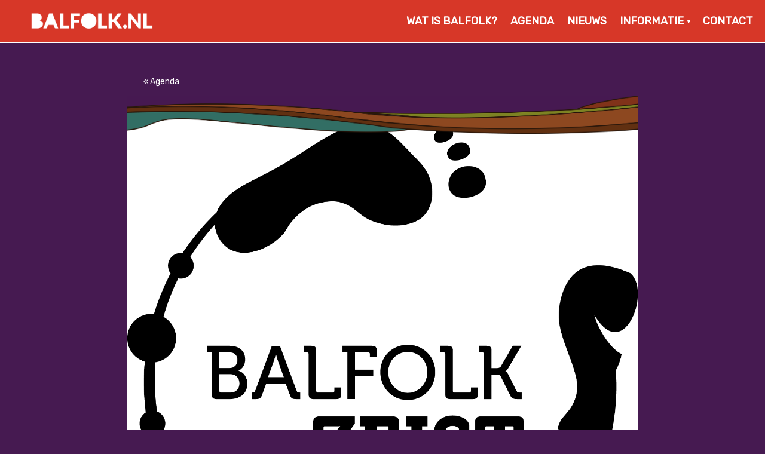

--- FILE ---
content_type: text/html; charset=UTF-8
request_url: https://www.balfolk.nl/agenda/dansavond-2023-09-05/
body_size: 12264
content:
<!DOCTYPE html>
<html lang="nl-NL" >
<head>
	<meta charset="utf-8">
	<meta http-equiv="X-UA-Compatible" content="IE=edge">
	<meta name="viewport" content="width=device-width, initial-scale=1">

	<meta name="description" content="Balfolk, folkbal, bal folk of bal populaire is niets anders dan een bal op folkmuziek: een avond heerlijk dansen op live muziek" />

	<title>Dansavond &laquo;  Balfolk.nl</title>
    
	<link rel="stylesheet" href="https://unpkg.com/purecss@1.0.0/build/pure-min.css" integrity="sha384-nn4HPE8lTHyVtfCBi5yW9d20FjT8BJwUXyWZT9InLYax14RDjBj46LmSztkmNP9w" crossorigin="anonymous">
    
    <!--[if lte IE 8]>
        <link rel="stylesheet" href="https://unpkg.com/purecss@1.0.0/build/grids-responsive-old-ie-min.css">
    <![endif]-->
    <!--[if gt IE 8]><!-->
        <link rel="stylesheet" href="https://unpkg.com/purecss@1.0.0/build/grids-responsive-min.css">
    <!--<![endif]-->
    
    
	<!-- HTML5 shim and Respond.js for IE8 support of HTML5 elements and media queries -->
	<!--[if lt IE 9]>
	<script src="https://oss.maxcdn.com/html5shiv/3.7.2/html5shiv.min.js"></script>
	<script src="https://oss.maxcdn.com/respond/1.4.2/respond.min.js"></script>
	<![endif]-->

    
	<meta name='robots' content='max-image-preview:large' />
	<style>img:is([sizes="auto" i], [sizes^="auto," i]) { contain-intrinsic-size: 3000px 1500px }</style>
	<link rel='stylesheet' id='wp-block-library-css' href='https://www.balfolk.nl/wp-includes/css/dist/block-library/style.min.css?ver=6.8.3' type='text/css' media='all' />
<style id='classic-theme-styles-inline-css' type='text/css'>
/*! This file is auto-generated */
.wp-block-button__link{color:#fff;background-color:#32373c;border-radius:9999px;box-shadow:none;text-decoration:none;padding:calc(.667em + 2px) calc(1.333em + 2px);font-size:1.125em}.wp-block-file__button{background:#32373c;color:#fff;text-decoration:none}
</style>
<link rel='stylesheet' id='a-z-listing-block-css' href='https://www.balfolk.nl/wp-content/plugins/a-z-listing/css/a-z-listing-default.css?ver=4.3.1' type='text/css' media='all' />
<style id='global-styles-inline-css' type='text/css'>
:root{--wp--preset--aspect-ratio--square: 1;--wp--preset--aspect-ratio--4-3: 4/3;--wp--preset--aspect-ratio--3-4: 3/4;--wp--preset--aspect-ratio--3-2: 3/2;--wp--preset--aspect-ratio--2-3: 2/3;--wp--preset--aspect-ratio--16-9: 16/9;--wp--preset--aspect-ratio--9-16: 9/16;--wp--preset--color--black: #000000;--wp--preset--color--cyan-bluish-gray: #abb8c3;--wp--preset--color--white: #ffffff;--wp--preset--color--pale-pink: #f78da7;--wp--preset--color--vivid-red: #cf2e2e;--wp--preset--color--luminous-vivid-orange: #ff6900;--wp--preset--color--luminous-vivid-amber: #fcb900;--wp--preset--color--light-green-cyan: #7bdcb5;--wp--preset--color--vivid-green-cyan: #00d084;--wp--preset--color--pale-cyan-blue: #8ed1fc;--wp--preset--color--vivid-cyan-blue: #0693e3;--wp--preset--color--vivid-purple: #9b51e0;--wp--preset--gradient--vivid-cyan-blue-to-vivid-purple: linear-gradient(135deg,rgba(6,147,227,1) 0%,rgb(155,81,224) 100%);--wp--preset--gradient--light-green-cyan-to-vivid-green-cyan: linear-gradient(135deg,rgb(122,220,180) 0%,rgb(0,208,130) 100%);--wp--preset--gradient--luminous-vivid-amber-to-luminous-vivid-orange: linear-gradient(135deg,rgba(252,185,0,1) 0%,rgba(255,105,0,1) 100%);--wp--preset--gradient--luminous-vivid-orange-to-vivid-red: linear-gradient(135deg,rgba(255,105,0,1) 0%,rgb(207,46,46) 100%);--wp--preset--gradient--very-light-gray-to-cyan-bluish-gray: linear-gradient(135deg,rgb(238,238,238) 0%,rgb(169,184,195) 100%);--wp--preset--gradient--cool-to-warm-spectrum: linear-gradient(135deg,rgb(74,234,220) 0%,rgb(151,120,209) 20%,rgb(207,42,186) 40%,rgb(238,44,130) 60%,rgb(251,105,98) 80%,rgb(254,248,76) 100%);--wp--preset--gradient--blush-light-purple: linear-gradient(135deg,rgb(255,206,236) 0%,rgb(152,150,240) 100%);--wp--preset--gradient--blush-bordeaux: linear-gradient(135deg,rgb(254,205,165) 0%,rgb(254,45,45) 50%,rgb(107,0,62) 100%);--wp--preset--gradient--luminous-dusk: linear-gradient(135deg,rgb(255,203,112) 0%,rgb(199,81,192) 50%,rgb(65,88,208) 100%);--wp--preset--gradient--pale-ocean: linear-gradient(135deg,rgb(255,245,203) 0%,rgb(182,227,212) 50%,rgb(51,167,181) 100%);--wp--preset--gradient--electric-grass: linear-gradient(135deg,rgb(202,248,128) 0%,rgb(113,206,126) 100%);--wp--preset--gradient--midnight: linear-gradient(135deg,rgb(2,3,129) 0%,rgb(40,116,252) 100%);--wp--preset--font-size--small: 13px;--wp--preset--font-size--medium: 20px;--wp--preset--font-size--large: 36px;--wp--preset--font-size--x-large: 42px;--wp--preset--spacing--20: 0.44rem;--wp--preset--spacing--30: 0.67rem;--wp--preset--spacing--40: 1rem;--wp--preset--spacing--50: 1.5rem;--wp--preset--spacing--60: 2.25rem;--wp--preset--spacing--70: 3.38rem;--wp--preset--spacing--80: 5.06rem;--wp--preset--shadow--natural: 6px 6px 9px rgba(0, 0, 0, 0.2);--wp--preset--shadow--deep: 12px 12px 50px rgba(0, 0, 0, 0.4);--wp--preset--shadow--sharp: 6px 6px 0px rgba(0, 0, 0, 0.2);--wp--preset--shadow--outlined: 6px 6px 0px -3px rgba(255, 255, 255, 1), 6px 6px rgba(0, 0, 0, 1);--wp--preset--shadow--crisp: 6px 6px 0px rgba(0, 0, 0, 1);}:where(.is-layout-flex){gap: 0.5em;}:where(.is-layout-grid){gap: 0.5em;}body .is-layout-flex{display: flex;}.is-layout-flex{flex-wrap: wrap;align-items: center;}.is-layout-flex > :is(*, div){margin: 0;}body .is-layout-grid{display: grid;}.is-layout-grid > :is(*, div){margin: 0;}:where(.wp-block-columns.is-layout-flex){gap: 2em;}:where(.wp-block-columns.is-layout-grid){gap: 2em;}:where(.wp-block-post-template.is-layout-flex){gap: 1.25em;}:where(.wp-block-post-template.is-layout-grid){gap: 1.25em;}.has-black-color{color: var(--wp--preset--color--black) !important;}.has-cyan-bluish-gray-color{color: var(--wp--preset--color--cyan-bluish-gray) !important;}.has-white-color{color: var(--wp--preset--color--white) !important;}.has-pale-pink-color{color: var(--wp--preset--color--pale-pink) !important;}.has-vivid-red-color{color: var(--wp--preset--color--vivid-red) !important;}.has-luminous-vivid-orange-color{color: var(--wp--preset--color--luminous-vivid-orange) !important;}.has-luminous-vivid-amber-color{color: var(--wp--preset--color--luminous-vivid-amber) !important;}.has-light-green-cyan-color{color: var(--wp--preset--color--light-green-cyan) !important;}.has-vivid-green-cyan-color{color: var(--wp--preset--color--vivid-green-cyan) !important;}.has-pale-cyan-blue-color{color: var(--wp--preset--color--pale-cyan-blue) !important;}.has-vivid-cyan-blue-color{color: var(--wp--preset--color--vivid-cyan-blue) !important;}.has-vivid-purple-color{color: var(--wp--preset--color--vivid-purple) !important;}.has-black-background-color{background-color: var(--wp--preset--color--black) !important;}.has-cyan-bluish-gray-background-color{background-color: var(--wp--preset--color--cyan-bluish-gray) !important;}.has-white-background-color{background-color: var(--wp--preset--color--white) !important;}.has-pale-pink-background-color{background-color: var(--wp--preset--color--pale-pink) !important;}.has-vivid-red-background-color{background-color: var(--wp--preset--color--vivid-red) !important;}.has-luminous-vivid-orange-background-color{background-color: var(--wp--preset--color--luminous-vivid-orange) !important;}.has-luminous-vivid-amber-background-color{background-color: var(--wp--preset--color--luminous-vivid-amber) !important;}.has-light-green-cyan-background-color{background-color: var(--wp--preset--color--light-green-cyan) !important;}.has-vivid-green-cyan-background-color{background-color: var(--wp--preset--color--vivid-green-cyan) !important;}.has-pale-cyan-blue-background-color{background-color: var(--wp--preset--color--pale-cyan-blue) !important;}.has-vivid-cyan-blue-background-color{background-color: var(--wp--preset--color--vivid-cyan-blue) !important;}.has-vivid-purple-background-color{background-color: var(--wp--preset--color--vivid-purple) !important;}.has-black-border-color{border-color: var(--wp--preset--color--black) !important;}.has-cyan-bluish-gray-border-color{border-color: var(--wp--preset--color--cyan-bluish-gray) !important;}.has-white-border-color{border-color: var(--wp--preset--color--white) !important;}.has-pale-pink-border-color{border-color: var(--wp--preset--color--pale-pink) !important;}.has-vivid-red-border-color{border-color: var(--wp--preset--color--vivid-red) !important;}.has-luminous-vivid-orange-border-color{border-color: var(--wp--preset--color--luminous-vivid-orange) !important;}.has-luminous-vivid-amber-border-color{border-color: var(--wp--preset--color--luminous-vivid-amber) !important;}.has-light-green-cyan-border-color{border-color: var(--wp--preset--color--light-green-cyan) !important;}.has-vivid-green-cyan-border-color{border-color: var(--wp--preset--color--vivid-green-cyan) !important;}.has-pale-cyan-blue-border-color{border-color: var(--wp--preset--color--pale-cyan-blue) !important;}.has-vivid-cyan-blue-border-color{border-color: var(--wp--preset--color--vivid-cyan-blue) !important;}.has-vivid-purple-border-color{border-color: var(--wp--preset--color--vivid-purple) !important;}.has-vivid-cyan-blue-to-vivid-purple-gradient-background{background: var(--wp--preset--gradient--vivid-cyan-blue-to-vivid-purple) !important;}.has-light-green-cyan-to-vivid-green-cyan-gradient-background{background: var(--wp--preset--gradient--light-green-cyan-to-vivid-green-cyan) !important;}.has-luminous-vivid-amber-to-luminous-vivid-orange-gradient-background{background: var(--wp--preset--gradient--luminous-vivid-amber-to-luminous-vivid-orange) !important;}.has-luminous-vivid-orange-to-vivid-red-gradient-background{background: var(--wp--preset--gradient--luminous-vivid-orange-to-vivid-red) !important;}.has-very-light-gray-to-cyan-bluish-gray-gradient-background{background: var(--wp--preset--gradient--very-light-gray-to-cyan-bluish-gray) !important;}.has-cool-to-warm-spectrum-gradient-background{background: var(--wp--preset--gradient--cool-to-warm-spectrum) !important;}.has-blush-light-purple-gradient-background{background: var(--wp--preset--gradient--blush-light-purple) !important;}.has-blush-bordeaux-gradient-background{background: var(--wp--preset--gradient--blush-bordeaux) !important;}.has-luminous-dusk-gradient-background{background: var(--wp--preset--gradient--luminous-dusk) !important;}.has-pale-ocean-gradient-background{background: var(--wp--preset--gradient--pale-ocean) !important;}.has-electric-grass-gradient-background{background: var(--wp--preset--gradient--electric-grass) !important;}.has-midnight-gradient-background{background: var(--wp--preset--gradient--midnight) !important;}.has-small-font-size{font-size: var(--wp--preset--font-size--small) !important;}.has-medium-font-size{font-size: var(--wp--preset--font-size--medium) !important;}.has-large-font-size{font-size: var(--wp--preset--font-size--large) !important;}.has-x-large-font-size{font-size: var(--wp--preset--font-size--x-large) !important;}
:where(.wp-block-post-template.is-layout-flex){gap: 1.25em;}:where(.wp-block-post-template.is-layout-grid){gap: 1.25em;}
:where(.wp-block-columns.is-layout-flex){gap: 2em;}:where(.wp-block-columns.is-layout-grid){gap: 2em;}
:root :where(.wp-block-pullquote){font-size: 1.5em;line-height: 1.6;}
</style>
<link rel='stylesheet' id='contact-form-7-css' href='https://www.balfolk.nl/wp-content/plugins/contact-form-7/includes/css/styles.css?ver=6.1.4' type='text/css' media='all' />
<link rel='stylesheet' id='events-manager-css' href='https://www.balfolk.nl/wp-content/plugins/events-manager/includes/css/events-manager.min.css?ver=7.2.3.1' type='text/css' media='all' />
<style id='events-manager-inline-css' type='text/css'>
body .em { --font-family : inherit; --font-weight : inherit; --font-size : 1em; --line-height : inherit; }
</style>
<link rel='stylesheet' id='wpml-menu-item-0-css' href='https://www.balfolk.nl/wp-content/plugins/sitepress-multilingual-cms/templates/language-switchers/menu-item/style.min.css?ver=1' type='text/css' media='all' />
<link rel='stylesheet' id='slider-captcha-style-css' href='https://www.balfolk.nl/wp-content/plugins/wenkunst-sliding-captcha/./assets/css/sliding-catcha.css?ver=6.8.3' type='text/css' media='all' />
<link rel='stylesheet' id='main-stylesheet-css' href='https://www.balfolk.nl/wp-content/themes/balfolk2023/css/styles.css?vers=1769226432&#038;ver=6.8.3' type='text/css' media='all' />
<link rel='stylesheet' id='qTip-css-css' href='https://www.balfolk.nl/wp-content/themes/balfolk2023/js/qtip/jquery.qtip.css?v=2.2.1&#038;ver=6.8.3' type='text/css' media='all' />
<link rel='stylesheet' id='dashicons-css' href='https://www.balfolk.nl/wp-includes/css/dashicons.min.css?ver=6.8.3' type='text/css' media='all' />
<link rel='stylesheet' id='a-z-listing-css' href='https://www.balfolk.nl/wp-content/plugins/a-z-listing/css/a-z-listing-default.css?ver=4.3.1' type='text/css' media='all' />
<script type="text/javascript" src="https://www.balfolk.nl/wp-includes/js/jquery/jquery.js" id="jquery-js"></script>
<script type="text/javascript" src="https://www.balfolk.nl/wp-includes/js/jquery/ui/core.min.js?ver=1.13.3" id="jquery-ui-core-js"></script>
<script type="text/javascript" src="https://www.balfolk.nl/wp-includes/js/jquery/ui/mouse.min.js?ver=1.13.3" id="jquery-ui-mouse-js"></script>
<script type="text/javascript" src="https://www.balfolk.nl/wp-includes/js/jquery/ui/sortable.min.js?ver=1.13.3" id="jquery-ui-sortable-js"></script>
<script type="text/javascript" src="https://www.balfolk.nl/wp-includes/js/jquery/ui/datepicker.min.js?ver=1.13.3" id="jquery-ui-datepicker-js"></script>
<script type="text/javascript" id="jquery-ui-datepicker-js-after">
/* <![CDATA[ */
jQuery(function(jQuery){jQuery.datepicker.setDefaults({"closeText":"Sluiten","currentText":"Vandaag","monthNames":["januari","februari","maart","april","mei","juni","juli","augustus","september","oktober","november","december"],"monthNamesShort":["jan","feb","mrt","apr","mei","jun","jul","aug","sep","okt","nov","dec"],"nextText":"Volgende","prevText":"Vorige","dayNames":["zondag","maandag","dinsdag","woensdag","donderdag","vrijdag","zaterdag"],"dayNamesShort":["zo","ma","di","wo","do","vr","za"],"dayNamesMin":["Z","M","D","W","D","V","Z"],"dateFormat":"d MM yy","firstDay":1,"isRTL":false});});
/* ]]> */
</script>
<script type="text/javascript" src="https://www.balfolk.nl/wp-includes/js/jquery/ui/resizable.min.js?ver=1.13.3" id="jquery-ui-resizable-js"></script>
<script type="text/javascript" src="https://www.balfolk.nl/wp-includes/js/jquery/ui/draggable.min.js?ver=1.13.3" id="jquery-ui-draggable-js"></script>
<script type="text/javascript" src="https://www.balfolk.nl/wp-includes/js/jquery/ui/controlgroup.min.js?ver=1.13.3" id="jquery-ui-controlgroup-js"></script>
<script type="text/javascript" src="https://www.balfolk.nl/wp-includes/js/jquery/ui/checkboxradio.min.js?ver=1.13.3" id="jquery-ui-checkboxradio-js"></script>
<script type="text/javascript" src="https://www.balfolk.nl/wp-includes/js/jquery/ui/button.min.js?ver=1.13.3" id="jquery-ui-button-js"></script>
<script type="text/javascript" src="https://www.balfolk.nl/wp-includes/js/jquery/ui/dialog.min.js?ver=1.13.3" id="jquery-ui-dialog-js"></script>
<script type="text/javascript" id="events-manager-js-extra">
/* <![CDATA[ */
var EM = {"ajaxurl":"https:\/\/www.balfolk.nl\/wp-admin\/admin-ajax.php","locationajaxurl":"https:\/\/www.balfolk.nl\/wp-admin\/admin-ajax.php?action=locations_search","firstDay":"1","locale":"nl","dateFormat":"yy-mm-dd","ui_css":"https:\/\/www.balfolk.nl\/wp-content\/plugins\/events-manager\/includes\/css\/jquery-ui\/build.min.css","show24hours":"1","is_ssl":"1","autocomplete_limit":"10","calendar":{"breakpoints":{"small":560,"medium":908,"large":false},"month_format":"F Y"},"phone":"","datepicker":{"format":"d-m-Y","locale":"nl"},"search":{"breakpoints":{"small":650,"medium":850,"full":false}},"url":"https:\/\/www.balfolk.nl\/wp-content\/plugins\/events-manager","assets":{"input.em-uploader":{"js":{"em-uploader":{"url":"https:\/\/www.balfolk.nl\/wp-content\/plugins\/events-manager\/includes\/js\/em-uploader.js?v=7.2.3.1","event":"em_uploader_ready"}}},".em-event-editor":{"js":{"event-editor":{"url":"https:\/\/www.balfolk.nl\/wp-content\/plugins\/events-manager\/includes\/js\/events-manager-event-editor.js?v=7.2.3.1","event":"em_event_editor_ready"}},"css":{"event-editor":"https:\/\/www.balfolk.nl\/wp-content\/plugins\/events-manager\/includes\/css\/events-manager-event-editor.min.css?v=7.2.3.1"}},".em-recurrence-sets, .em-timezone":{"js":{"luxon":{"url":"luxon\/luxon.js?v=7.2.3.1","event":"em_luxon_ready"}}},".em-booking-form, #em-booking-form, .em-booking-recurring, .em-event-booking-form":{"js":{"em-bookings":{"url":"https:\/\/www.balfolk.nl\/wp-content\/plugins\/events-manager\/includes\/js\/bookingsform.js?v=7.2.3.1","event":"em_booking_form_js_loaded"}}},"#em-opt-archetypes":{"js":{"archetypes":"https:\/\/www.balfolk.nl\/wp-content\/plugins\/events-manager\/includes\/js\/admin-archetype-editor.js?v=7.2.3.1","archetypes_ms":"https:\/\/www.balfolk.nl\/wp-content\/plugins\/events-manager\/includes\/js\/admin-archetypes.js?v=7.2.3.1","qs":"qs\/qs.js?v=7.2.3.1"}}},"cached":"","google_maps_api":"AIzaSyD6M8lDBNOUvyIM_U4tVfIRmCId7EiRZVE","google_maps_styles":[{"featureType":"all","elementType":"labels.text.fill","stylers":[{"color":"#675a4b"}]},{"featureType":"all","elementType":"labels.text.stroke","stylers":[{"visibility":"off"}]},{"featureType":"administrative","elementType":"geometry","stylers":[{"color":"#ffebc5"},{"lightness":"-10"}]},{"featureType":"administrative","elementType":"geometry.stroke","stylers":[{"color":"#675a4b"}]},{"featureType":"administrative.country","elementType":"labels.text.fill","stylers":[{"color":"#b70046"}]},{"featureType":"administrative.province","elementType":"geometry.fill","stylers":[{"visibility":"off"}]},{"featureType":"administrative.province","elementType":"geometry.stroke","stylers":[{"color":"#675a4b"},{"weight":"0.50"}]},{"featureType":"administrative.province","elementType":"labels.text.fill","stylers":[{"color":"#675a4b"}]},{"featureType":"administrative.locality","elementType":"all","stylers":[{"visibility":"simplified"}]},{"featureType":"administrative.locality","elementType":"labels.text.fill","stylers":[{"color":"#ff850a"}]},{"featureType":"administrative.neighborhood","elementType":"geometry","stylers":[{"visibility":"on"}]},{"featureType":"administrative.neighborhood","elementType":"labels","stylers":[{"visibility":"off"}]},{"featureType":"landscape","elementType":"all","stylers":[{"color":"#f2f2f2"}]},{"featureType":"landscape","elementType":"geometry.fill","stylers":[{"saturation":"-71"},{"lightness":"-2"},{"color":"#ffebc5"}]},{"featureType":"poi","elementType":"all","stylers":[{"visibility":"off"}]},{"featureType":"poi.park","elementType":"geometry.fill","stylers":[{"color":"#70bfaf"}]},{"featureType":"road","elementType":"all","stylers":[{"saturation":-100},{"lightness":45},{"visibility":"simplified"}]},{"featureType":"road","elementType":"labels.text.stroke","stylers":[{"visibility":"off"}]},{"featureType":"road.highway","elementType":"all","stylers":[{"visibility":"simplified"}]},{"featureType":"road.highway","elementType":"geometry.fill","stylers":[{"color":"#ffffff"}]},{"featureType":"road.highway","elementType":"geometry.stroke","stylers":[{"color":"#675a4c"}]},{"featureType":"road.highway","elementType":"labels.text.fill","stylers":[{"color":"#675a4b"}]},{"featureType":"road.arterial","elementType":"all","stylers":[{"visibility":"simplified"}]},{"featureType":"road.arterial","elementType":"geometry.fill","stylers":[{"color":"#ffffff"}]},{"featureType":"road.arterial","elementType":"labels.text.fill","stylers":[{"color":"#675a4b"}]},{"featureType":"road.arterial","elementType":"labels.icon","stylers":[{"visibility":"off"}]},{"featureType":"road.local","elementType":"all","stylers":[{"visibility":"simplified"}]},{"featureType":"transit","elementType":"all","stylers":[{"visibility":"off"}]},{"featureType":"water","elementType":"all","stylers":[{"color":"#7ccff0"},{"visibility":"on"}]},{"featureType":"water","elementType":"geometry.fill","stylers":[{"color":"#cfeae4"}]},{"featureType":"water","elementType":"labels.text.fill","stylers":[{"color":"#109579"}]},{"featureType":"water","elementType":"labels.text.stroke","stylers":[{"visibility":"off"}]}],"bookingInProgress":"Wacht tot de reservering verstuurd is.","tickets_save":"Ticket opslaan","bookingajaxurl":"https:\/\/www.balfolk.nl\/wp-admin\/admin-ajax.php","bookings_export_save":"Exporteer boekingen","bookings_settings_save":"Instellingen opslaan","booking_delete":"Weet je zeker dat je dit wilt verwijderen?","booking_offset":"30","bookings":{"submit_button":{"text":{"default":"Reservering versturen","free":"Reservering versturen","payment":"Reservering versturen","processing":"Bezig met verwerken..."}},"update_listener":""},"bb_full":"Uitverkocht","bb_book":"Reserveer nu","bb_booking":"Reserveren...","bb_booked":"Reservering verstuurd","bb_error":"Reservering Error. Opnieuw proberen?","bb_cancel":"Annuleren","bb_canceling":"Bezig met annuleren...","bb_cancelled":"Geannuleerd","bb_cancel_error":"Geannuleerd Error. Opnieuw proberen?","txt_search":"Zoeken","txt_searching":"Bezig met zoeken...","txt_loading":"Aan het laden..."};
/* ]]> */
</script>
<script type="text/javascript" src="https://www.balfolk.nl/wp-content/plugins/events-manager/includes/js/events-manager.js?ver=7.2.3.1" id="events-manager-js"></script>
<script type="text/javascript" src="https://www.balfolk.nl/wp-content/plugins/events-manager/includes/external/flatpickr/l10n/nl.js?ver=7.2.3.1" id="em-flatpickr-localization-js"></script>
<link rel="https://api.w.org/" href="https://www.balfolk.nl/wp-json/" /><link rel="EditURI" type="application/rsd+xml" title="RSD" href="https://www.balfolk.nl/xmlrpc.php?rsd" />
<link rel="canonical" href="https://www.balfolk.nl/agenda/dansavond-2023-09-05/" />
<link rel='shortlink' href='https://www.balfolk.nl/?p=13083' />
<meta name="generator" content="WPML ver:4.8.6 stt:37,1;" />

            <style type="text/css">
                #wpadminbar .quicklinks #wp-admin-bar-abus_switch_to_user ul li .ab-item {
                    height: auto;
                }
                #abus_search_text {
                    width: 280px;
                    margin: 0;
                    padding: 0 8px;
                    line-height: 2;
                    min-height: 30px;
                    box-shadow: 0 0 0 transparent;
                    border-radius: 4px;
                    border: 1px solid #7e8993;
                    background-color: #ffffff;
                    color: #32373c;
                    font-size: 14px;
                    box-sizing: border-box;
                    vertical-align: top;
                }
                #abus_search_text:focus {
                    border-color: #007cba;
                    box-shadow: 0 0 0 1px #007cba;
                    outline: 2px solid transparent;
                }
                #abus_search_submit {
                    font-size: 13px;
                    padding: 0 10px;
                    min-height: 30px;
                    border-width: 1px;
                    border-radius: 3px;
                    color: #0071a1;
                    border-color: #0071a1;
                    background-color: #f3f5f6;
                    line-height: 2;
                    box-sizing: border-box;
                    vertical-align: top;
                 }
                 #abus_search_submit:hover {
                    background: #f1f1f1;
                    border-color: #016087;
                    color: #016087;
                 }
            </style>
        <style type="text/css">.recentcomments a{display:inline !important;padding:0 !important;margin:0 !important;}</style><link rel="icon" href="https://www.balfolk.nl/wp-content/uploads/Balfolknlfavicon-e1558564536771.png" sizes="32x32" />
<link rel="icon" href="https://www.balfolk.nl/wp-content/uploads/Balfolknlfavicon-e1558564536771.png" sizes="192x192" />
<link rel="apple-touch-icon" href="https://www.balfolk.nl/wp-content/uploads/Balfolknlfavicon-e1558564536771.png" />
<meta name="msapplication-TileImage" content="https://www.balfolk.nl/wp-content/uploads/Balfolknlfavicon-e1558564536771.png" />

<!-- BEGIN Analytics Insights v6.3.11 - https://wordpress.org/plugins/analytics-insights/ -->
<script async src="https://www.googletagmanager.com/gtag/js?id=G-JTZLW17VCG"></script>
<script>
  window.dataLayer = window.dataLayer || [];
  function gtag(){dataLayer.push(arguments);}
  gtag('js', new Date());
  gtag('config', 'G-JTZLW17VCG', {
	'anonymize_ip': true
  });
  if (window.performance) {
    var timeSincePageLoad = Math.round(performance.now());
    gtag('event', 'timing_complete', {
      'name': 'load',
      'value': timeSincePageLoad,
      'event_category': 'JS Dependencies'
    });
  }
</script>
<!-- END Analytics Insights -->
    
</head>
<body class="wp-singular event-template-default single single-event postid-13083 wp-theme-balfolk2023 event-dansavond-2023-09-05">

    <!-- Menu for mobile -->
	
	<div id="responsive_nav" rel="nofollow" >
		<ul>
        <li id="menu-item-2570" class="menu-item menu-item-type-post_type menu-item-object-page menu-item-2570"><a href="https://www.balfolk.nl/wat-is-balfolk/">Wat is balfolk?</a></li>
<li id="menu-item-44" class="menu-item menu-item-type-post_type menu-item-object-page menu-item-44"><a href="https://www.balfolk.nl/agenda/">Agenda</a></li>
<li id="menu-item-2526" class="menu-item menu-item-type-post_type_archive menu-item-object-nieuws menu-item-2526"><a href="https://www.balfolk.nl/nieuws/">Nieuws</a></li>
<li id="menu-item-2612" class="menu-item menu-item-type-post_type menu-item-object-page menu-item-has-children menu-item-2612"><a href="https://www.balfolk.nl/informatie/">Informatie</a>
<ul class="sub-menu">
	<li id="menu-item-2633" class="menu-item menu-item-type-post_type menu-item-object-page menu-item-2633"><a href="https://www.balfolk.nl/informatie/lessen/">Lessen</a></li>
	<li id="menu-item-4887" class="menu-item menu-item-type-post_type menu-item-object-page menu-item-4887"><a href="https://www.balfolk.nl/informatie/dansrichtlijnen/">Dansrichtlijnen en veilig dansen</a></li>
	<li id="menu-item-2621" class="menu-item menu-item-type-post_type menu-item-object-page menu-item-2621"><a href="https://www.balfolk.nl/informatie/balfolkfabriek/">Balfolkfabriek</a></li>
	<li id="menu-item-16968" class="menu-item menu-item-type-post_type menu-item-object-page menu-item-16968"><a href="https://www.balfolk.nl/bands/">Bands</a></li>
	<li id="menu-item-4076" class="menu-item menu-item-type-post_type menu-item-object-page menu-item-4076"><a href="https://www.balfolk.nl/informatie/handige-links/">Handige links</a></li>
</ul>
</li>
<li id="menu-item-2516" class="menu-item menu-item-type-post_type menu-item-object-page menu-item-2516"><a href="https://www.balfolk.nl/contact/">Contact</a></li>
    </ul>
    </div><!-- Menu for mobile -->
    <div id="wrapper">
        <div id="header">
            <!-- <div id="button" class="mobile"></div> -->
            
    		<div class="container">
                <div id="brand">
                    <a href="https://www.balfolk.nl">
                        <img class="mobile" src="https://www.balfolk.nl/wp-content/themes/balfolk2023/images/logo.png" alt="Balfolk.nl" title="Balfolk.nl" />
                        <img class="desktop" src="https://www.balfolk.nl/wp-content/themes/balfolk2023/images/logo_xl.png" alt="Balfolk.nl" title="Balfolk.nl">
                    </a>
                </div>
            
                <!-- <div id="hamburger"><div><span></span><span></span><span></span></div></div> -->
                
                <div id="hamburger">
                    <div class="square-box">
                        <div class="square-content">
                            <span></span><span></span><span></span>
                        </div>
                	</div>
                </div>
                                
    	        <div id="nav">
                    <div class="main-nav">
                        <ul>
                        <li class="menu-item menu-item-type-post_type menu-item-object-page menu-item-2570"><a href="https://www.balfolk.nl/wat-is-balfolk/">Wat is balfolk?</a></li>
<li class="menu-item menu-item-type-post_type menu-item-object-page menu-item-44"><a href="https://www.balfolk.nl/agenda/">Agenda</a></li>
<li class="menu-item menu-item-type-post_type_archive menu-item-object-nieuws menu-item-2526"><a href="https://www.balfolk.nl/nieuws/">Nieuws</a></li>
<li class="menu-item menu-item-type-post_type menu-item-object-page menu-item-has-children menu-item-2612"><a href="https://www.balfolk.nl/informatie/">Informatie</a>
<ul class="sub-menu">
	<li class="menu-item menu-item-type-post_type menu-item-object-page menu-item-2633"><a href="https://www.balfolk.nl/informatie/lessen/">Lessen</a></li>
	<li class="menu-item menu-item-type-post_type menu-item-object-page menu-item-4887"><a href="https://www.balfolk.nl/informatie/dansrichtlijnen/">Dansrichtlijnen en veilig dansen</a></li>
	<li class="menu-item menu-item-type-post_type menu-item-object-page menu-item-2621"><a href="https://www.balfolk.nl/informatie/balfolkfabriek/">Balfolkfabriek</a></li>
	<li class="menu-item menu-item-type-post_type menu-item-object-page menu-item-16968"><a href="https://www.balfolk.nl/bands/">Bands</a></li>
	<li class="menu-item menu-item-type-post_type menu-item-object-page menu-item-4076"><a href="https://www.balfolk.nl/informatie/handige-links/">Handige links</a></li>
</ul>
</li>
<li class="menu-item menu-item-type-post_type menu-item-object-page menu-item-2516"><a href="https://www.balfolk.nl/contact/">Contact</a></li>
                        </ul>
                    </div>
                </div>
            </div>
            
    	</div><!-- Header -->

                
    	<div id="main">

    		<div id="content" class="agenda_details">
                <div class="container wrapper">
                    <p><a href="/agenda" class="back" >« Agenda</a></p>
                    
                    
                        <div class="em em-view-container" id="em-view-6" data-view="event">
	<div class="em pixelbones em-item em-item-single em-event em-event-single em-event-4936 " id="em-event-6" data-view-id="6">
		<div class="Overig">






	

<div class="width">
<div class="divider thumb_voor"></div>
<div><img src='https://www.balfolk.nl/wp-content/uploads/308813178_464431069060392_8875010160424754774_n.png' alt='Dansavond'/></div>
<div class="divider thumb_na"></div>
</div>


<div class="meta">
<span class="date">05-09-2023 | <em>Overig</em></span>
<h2>Dansavond</h2>
<span class="bands"><strong>Met:</strong> <a href="/bands/cdmuziek">CD-muziek</a></span>
<span class="docenten"><strong>Docent(en):</strong> </span>
<span class=""><strong>Aanvang:</strong> 19:30-23:00</span>
<span class=""><strong>Entree: </strong>€5,- / stempelkaart / donateur</span>
<span class=""><strong>Locatie: </strong>Balfolk Zeist,<br /> Thorbeckelaan 5, 3705 KJ Zeist</span>

<span class="instructie"><strong>Instructies:</strong> </span>
<span class="sessie"><strong>Sessie:</strong> </span>
<span class=""><strong>Contact: </strong><a href="mailto:contact.balfolkzeist@gmail.com">contact.balfolkzeist@gmail.com</a></span>
<span class=""><a href="https://www.facebook.com/profile.php?id=100064805079940" target="_blank"><strong>Meer info »</strong></a></span>
<p><p>Elke dinsdag gaan we gezellig dansen. Met een verzameling van meer dan 2000 nummers en handige software waardoor iedereen gemakkelijk een dans naar keuze kan kiezen is elke avond anders maar altijd gezellig.</p>
<p>Koffie en thee zijn gratis en iedereen is welkom om iets lekkers uit te delen. Alcohol is niet toegestaan.</p>
<p>Tussen 19:30 en 20:00 nemen we de tijd om beginners wat basispassen te leren of technische vragen over dansen te beantwoorden.</p>
<p>Praat ook mee op onze discord <a href="https://discord.gg/wMuHDEH8Ua">https://discord.gg/wMuHDEH8Ua</a> .</p>
</p>
</div>

<div class="width">			<div class="em em-location-map-container" style="position:relative; width:100%; height: 400px;">
				<div class='em-location-map' id='em-location-map-1866277818' style="width: 100%; height: 100%;" title="Balfolk Zeist">
					<div class="em-loading-maps">
						<span>Kaart wordt geladen...</span>
						<svg xmlns="http://www.w3.org/2000/svg" xmlns:xlink="http://www.w3.org/1999/xlink" style="margin: auto; background: none; display: block; shape-rendering: auto;" width="200px" height="200px" viewBox="0 0 100 100" preserveAspectRatio="xMidYMid">
							<rect x="19.5" y="26" width="11" height="48" fill="#85a2b6">
								<animate attributeName="y" repeatCount="indefinite" dur="1s" calcMode="spline" keyTimes="0;0.5;1" values="2;26;26" keySplines="0 0.5 0.5 1;0 0.5 0.5 1" begin="-0.2s"></animate>
								<animate attributeName="height" repeatCount="indefinite" dur="1s" calcMode="spline" keyTimes="0;0.5;1" values="96;48;48" keySplines="0 0.5 0.5 1;0 0.5 0.5 1" begin="-0.2s"></animate>
							</rect>
							<rect x="44.5" y="26" width="11" height="48" fill="#bbcedd">
								<animate attributeName="y" repeatCount="indefinite" dur="1s" calcMode="spline" keyTimes="0;0.5;1" values="8;26;26" keySplines="0 0.5 0.5 1;0 0.5 0.5 1" begin="-0.1s"></animate>
								<animate attributeName="height" repeatCount="indefinite" dur="1s" calcMode="spline" keyTimes="0;0.5;1" values="84;48;48" keySplines="0 0.5 0.5 1;0 0.5 0.5 1" begin="-0.1s"></animate>
							</rect>
							<rect x="69.5" y="26" width="11" height="48" fill="#dce4eb">
								<animate attributeName="y" repeatCount="indefinite" dur="1s" calcMode="spline" keyTimes="0;0.5;1" values="8;26;26" keySplines="0 0.5 0.5 1;0 0.5 0.5 1"></animate>
								<animate attributeName="height" repeatCount="indefinite" dur="1s" calcMode="spline" keyTimes="0;0.5;1" values="84;48;48" keySplines="0 0.5 0.5 1;0 0.5 0.5 1"></animate>
							</rect>
						</svg>
					</div>
				</div>
			</div>
			<div class='em-location-map-info' id='em-location-map-info-1866277818' style="display:none; visibility:hidden;">
				<div class="em-map-balloon">
					<div class="em-map-balloon-content" ><br/>Thorbeckelaan 5<br />
3705 KJ Zeist<br/>
<a href="https://maps.google.nl/maps?f=q&hl=nl&q=Thorbeckelaan 5+ 3705 KJ+Zeist" target="_blank">Google Maps »</a></div>
				</div>
			</div>
			<div class='em-location-map-coords' id='em-location-map-coords-1866277818' style="display:none; visibility:hidden;">
				<span class="lat">52.100376</span>
				<span class="lng">5.236791</span>
			</div>
			</div>
</div>	</div>
</div>
	                    
                    
                    

                    <div id="archief">
                        <h3>Volgende evenementen:</h3>
                        <ul>
                        <div class="em em-view-container" id="em-view-387924008" data-view="list">
	<div class="em pixelbones em-list em-events-list" id="em-events-list-387924008" data-view-id="387924008">
	<li class="Overig"><span class="date">27-01-26</span><span class="program"><a href="https://www.balfolk.nl/agenda/dansavond-2026-01-27/" class="link">Dansavond</a> | <a href="/bands/cdmuziek">CD-muziek</a></span></li><li class="Overig"><span class="date">03-02-26</span><span class="program"><a href="https://www.balfolk.nl/agenda/dansavond-2026-02-03/" class="link">Dansavond</a> | <a href="/bands/cdmuziek">CD-muziek</a></span></li><li class="Overig"><span class="date">10-02-26</span><span class="program"><a href="https://www.balfolk.nl/agenda/dansavond-2026-02-10/" class="link">Dansavond</a> | <a href="/bands/cdmuziek">CD-muziek</a></span></li><li class="Overig"><span class="date">17-02-26</span><span class="program"><a href="https://www.balfolk.nl/agenda/dansavond-2026-02-17/" class="link">Dansavond</a> | <a href="/bands/cdmuziek">CD-muziek</a></span></li><li class="Overig"><span class="date">24-02-26</span><span class="program"><a href="https://www.balfolk.nl/agenda/dansavond-2026-02-24/" class="link">Dansavond</a> | <a href="/bands/cdmuziek">CD-muziek</a></span></li><li class="Overig"><span class="date">03-03-26</span><span class="program"><a href="https://www.balfolk.nl/agenda/dansavond-2026-03-03/" class="link">Dansavond</a> | <a href="/bands/cdmuziek">CD-muziek</a></span></li><li class="Overig"><span class="date">10-03-26</span><span class="program"><a href="https://www.balfolk.nl/agenda/dansavond-2026-03-10/" class="link">Dansavond</a> | <a href="/bands/cdmuziek">CD-muziek</a></span></li><li class="Overig"><span class="date">17-03-26</span><span class="program"><a href="https://www.balfolk.nl/agenda/dansavond-2026-03-17/" class="link">Dansavond</a> | <a href="/bands/cdmuziek">CD-muziek</a></span></li><li class="Overig"><span class="date">24-03-26</span><span class="program"><a href="https://www.balfolk.nl/agenda/dansavond-2026-03-24/" class="link">Dansavond</a> | <a href="/bands/cdmuziek">CD-muziek</a></span></li><li class="Overig"><span class="date">31-03-26</span><span class="program"><a href="https://www.balfolk.nl/agenda/dansavond-2026-03-31/" class="link">Dansavond</a> | <a href="/bands/cdmuziek">CD-muziek</a></span></li><li class="Overig"><span class="date">07-04-26</span><span class="program"><a href="https://www.balfolk.nl/agenda/dansavond-2026-04-07/" class="link">Dansavond</a> | <a href="/bands/cdmuziek">CD-muziek</a></span></li><li class="Overig"><span class="date">14-04-26</span><span class="program"><a href="https://www.balfolk.nl/agenda/dansavond-2026-04-14/" class="link">Dansavond</a> | <a href="/bands/cdmuziek">CD-muziek</a></span></li><li class="Overig"><span class="date">21-04-26</span><span class="program"><a href="https://www.balfolk.nl/agenda/dansavond-2026-04-21/" class="link">Dansavond</a> | <a href="/bands/cdmuziek">CD-muziek</a></span></li><li class="Overig"><span class="date">28-04-26</span><span class="program"><a href="https://www.balfolk.nl/agenda/dansavond-2026-04-28/" class="link">Dansavond</a> | <a href="/bands/cdmuziek">CD-muziek</a></span></li><li class="Overig"><span class="date">05-05-26</span><span class="program"><a href="https://www.balfolk.nl/agenda/dansavond-2026-05-05/" class="link">Dansavond</a> | <a href="/bands/cdmuziek">CD-muziek</a></span></li><li class="Overig"><span class="date">12-05-26</span><span class="program"><a href="https://www.balfolk.nl/agenda/dansavond-2026-05-12/" class="link">Dansavond</a> | <a href="/bands/cdmuziek">CD-muziek</a></span></li><li class="Overig"><span class="date">19-05-26</span><span class="program"><a href="https://www.balfolk.nl/agenda/dansavond-2026-05-19/" class="link">Dansavond</a> | <a href="/bands/cdmuziek">CD-muziek</a></span></li><li class="Overig"><span class="date">26-05-26</span><span class="program"><a href="https://www.balfolk.nl/agenda/dansavond-2026-05-26/" class="link">Dansavond</a> | <a href="/bands/cdmuziek">CD-muziek</a></span></li><li class="Overig"><span class="date">02-06-26</span><span class="program"><a href="https://www.balfolk.nl/agenda/dansavond-2026-06-02/" class="link">Dansavond</a> | <a href="/bands/cdmuziek">CD-muziek</a></span></li><li class="Overig"><span class="date">09-06-26</span><span class="program"><a href="https://www.balfolk.nl/agenda/dansavond-2026-06-09/" class="link">Dansavond</a> | <a href="/bands/cdmuziek">CD-muziek</a></span></li>	</div>
</div>                        </ul>

                        <h3>Vorige evenementen:</h3>
                        <ul>
                        <div class="em em-view-container" id="em-view-1191611392" data-view="list">
	<div class="em pixelbones em-list em-events-list" id="em-events-list-1191611392" data-view-id="1191611392">
	<li class="Overig"><span class="date">20-01-26</span><span class="program"><a href="https://www.balfolk.nl/agenda/dansavond-2026-01-20/" class="link">Dansavond</a> | <a href="/bands/cdmuziek">CD-muziek</a></span></li><li class="Overig"><span class="date">13-01-26</span><span class="program"><a href="https://www.balfolk.nl/agenda/dansavond-2026-01-13/" class="link">Dansavond</a> | <a href="/bands/cdmuziek">CD-muziek</a></span></li><li class="Overig"><span class="date">06-01-26</span><span class="program"><a href="https://www.balfolk.nl/agenda/dansavond-2026-01-06/" class="link">Dansavond</a> | <a href="/bands/cdmuziek">CD-muziek</a></span></li><li class="Overig"><span class="date">30-12-25</span><span class="program"><a href="https://www.balfolk.nl/agenda/dansavond-2025-12-30/" class="link">Dansavond</a> | <a href="/bands/cdmuziek">CD-muziek</a></span></li><li class="Overig"><span class="date">23-12-25</span><span class="program"><a href="https://www.balfolk.nl/agenda/dansavond-2025-12-23/" class="link">Dansavond</a> | <a href="/bands/cdmuziek">CD-muziek</a></span></li><li class="Overig"><span class="date">16-12-25</span><span class="program"><a href="https://www.balfolk.nl/agenda/dansavond-2025-12-16/" class="link">Dansavond</a> | <a href="/bands/cdmuziek">CD-muziek</a></span></li><li class="Overig"><span class="date">09-12-25</span><span class="program"><a href="https://www.balfolk.nl/agenda/dansavond-2025-12-09/" class="link">Dansavond</a> | <a href="/bands/cdmuziek">CD-muziek</a></span></li><li class="Overig"><span class="date">02-12-25</span><span class="program"><a href="https://www.balfolk.nl/agenda/dansavond-2025-12-02/" class="link">Dansavond</a> | <a href="/bands/cdmuziek">CD-muziek</a></span></li><li class="Overig"><span class="date">25-11-25</span><span class="program"><a href="https://www.balfolk.nl/agenda/dansavond-2025-11-25/" class="link">Dansavond</a> | <a href="/bands/cdmuziek">CD-muziek</a></span></li><li class="Overig"><span class="date">18-11-25</span><span class="program"><a href="https://www.balfolk.nl/agenda/dansavond-2025-11-18/" class="link">Dansavond</a> | <a href="/bands/cdmuziek">CD-muziek</a></span></li><li class="Overig"><span class="date">11-11-25</span><span class="program"><a href="https://www.balfolk.nl/agenda/dansavond-2025-11-11/" class="link">Dansavond</a> | <a href="/bands/cdmuziek">CD-muziek</a></span></li><li class="Overig"><span class="date">04-11-25</span><span class="program"><a href="https://www.balfolk.nl/agenda/dansavond-2025-11-04/" class="link">Dansavond</a> | <a href="/bands/cdmuziek">CD-muziek</a></span></li><li class="Overig"><span class="date">28-10-25</span><span class="program"><a href="https://www.balfolk.nl/agenda/dansavond-2025-10-28/" class="link">Dansavond</a> | <a href="/bands/cdmuziek">CD-muziek</a></span></li><li class="Overig"><span class="date">21-10-25</span><span class="program"><a href="https://www.balfolk.nl/agenda/dansavond-2025-10-21/" class="link">Dansavond</a> | <a href="/bands/cdmuziek">CD-muziek</a></span></li><li class="Overig"><span class="date">14-10-25</span><span class="program"><a href="https://www.balfolk.nl/agenda/dansavond-2025-10-14/" class="link">Dansavond</a> | <a href="/bands/cdmuziek">CD-muziek</a></span></li><li class="Overig"><span class="date">07-10-25</span><span class="program"><a href="https://www.balfolk.nl/agenda/dansavond-2025-10-07/" class="link">Dansavond</a> | <a href="/bands/cdmuziek">CD-muziek</a></span></li><li class="Overig"><span class="date">30-09-25</span><span class="program"><a href="https://www.balfolk.nl/agenda/dansavond-2025-09-30/" class="link">Dansavond met livemuziek van E=mT2</a> | <a href="/bands/cdmuziek">CD-muziek</a><a href="/bands/emt2-nl">E=mT2</a></span></li><li class="Overig"><span class="date">23-09-25</span><span class="program"><a href="https://www.balfolk.nl/agenda/dansavond-2025-09-23/" class="link">Dansavond</a> | <a href="/bands/cdmuziek">CD-muziek</a></span></li><li class="Overig"><span class="date">16-09-25</span><span class="program"><a href="https://www.balfolk.nl/agenda/dansavond-2025-09-16/" class="link">Dansavond</a> | <a href="/bands/cdmuziek">CD-muziek</a></span></li><li class="Overig"><span class="date">09-09-25</span><span class="program"><a href="https://www.balfolk.nl/agenda/dansavond-2025-09-09/" class="link">Dansavond</a> | <a href="/bands/cdmuziek">CD-muziek</a></span></li><li class="Overig"><span class="date">02-09-25</span><span class="program"><a href="https://www.balfolk.nl/agenda/dansavond-2025-09-02/" class="link">Dansavond</a> | <a href="/bands/cdmuziek">CD-muziek</a></span></li><li class="Overig"><span class="date">26-08-25</span><span class="program"><a href="https://www.balfolk.nl/agenda/dansavond-2025-08-26/" class="link">Dansavond</a> | <a href="/bands/cdmuziek">CD-muziek</a></span></li><li class="Overig"><span class="date">19-08-25</span><span class="program"><a href="https://www.balfolk.nl/agenda/dansavond-2025-08-19/" class="link">Dansavond</a> | <a href="/bands/cdmuziek">CD-muziek</a></span></li><li class="Overig"><span class="date">12-08-25</span><span class="program"><a href="https://www.balfolk.nl/agenda/dansavond-2025-08-12/" class="link">Dansavond</a> | <a href="/bands/cdmuziek">CD-muziek</a></span></li><li class="Overig"><span class="date">05-08-25</span><span class="program"><a href="https://www.balfolk.nl/agenda/dansavond-2025-08-05/" class="link">Dansavond</a> | <a href="/bands/cdmuziek">CD-muziek</a></span></li><li class="Overig"><span class="date">29-07-25</span><span class="program"><a href="https://www.balfolk.nl/agenda/dansavond-2025-07-29/" class="link">Dansavond</a> | <a href="/bands/cdmuziek">CD-muziek</a></span></li><li class="Overig"><span class="date">22-07-25</span><span class="program"><a href="https://www.balfolk.nl/agenda/dansavond-2025-07-22/" class="link">Dansavond</a> | <a href="/bands/cdmuziek">CD-muziek</a></span></li><li class="Overig"><span class="date">15-07-25</span><span class="program"><a href="https://www.balfolk.nl/agenda/dansavond-2025-07-15/" class="link">Dansavond met livemuziek van Vlier</a> | <a href="/bands/cdmuziek">CD-muziek</a></span></li><li class="Overig"><span class="date">08-07-25</span><span class="program"><a href="https://www.balfolk.nl/agenda/dansavond-2025-07-08/" class="link">Dansavond</a> | <a href="/bands/cdmuziek">CD-muziek</a></span></li><li class="Overig"><span class="date">01-07-25</span><span class="program"><a href="https://www.balfolk.nl/agenda/dansavond-2025-07-01/" class="link">Dansavond</a> | <a href="/bands/cdmuziek">CD-muziek</a></span></li><li class="Overig"><span class="date">24-06-25</span><span class="program"><a href="https://www.balfolk.nl/agenda/dansavond-2025-06-24/" class="link">Dansavond</a> | <a href="/bands/cdmuziek">CD-muziek</a></span></li><li class="Overig"><span class="date">17-06-25</span><span class="program"><a href="https://www.balfolk.nl/agenda/dansavond-2025-06-17/" class="link">Dansavond</a> | <a href="/bands/cdmuziek">CD-muziek</a></span></li><li class="Overig"><span class="date">10-06-25</span><span class="program"><a href="https://www.balfolk.nl/agenda/dansavond-2025-06-10/" class="link">Dansavond</a> | <a href="/bands/cdmuziek">CD-muziek</a></span></li><li class="Bal"><span class="date">03-06-25</span><span class="program"><a href="https://www.balfolk.nl/agenda/dansavond-2025-06-03/" class="link">Verjaardagsbal Laura met livemuziek van Wouter Kuyper</a> | <a href="/bands/wouter-kuyper-nl">Wouter Kuyper (Nl)</a></span></li><li class="Overig"><span class="date">27-05-25</span><span class="program"><a href="https://www.balfolk.nl/agenda/dansavond-2025-05-27/" class="link">Dansavond</a> | <a href="/bands/cdmuziek">CD-muziek</a></span></li><li class="Overig"><span class="date">20-05-25</span><span class="program"><a href="https://www.balfolk.nl/agenda/dansavond-2025-05-20/" class="link">Dansavond</a> | <a href="/bands/cdmuziek">CD-muziek</a></span></li><li class="Overig"><span class="date">13-05-25</span><span class="program"><a href="https://www.balfolk.nl/agenda/dansavond-2025-05-13/" class="link">Dansavond</a> | <a href="/bands/cdmuziek">CD-muziek</a></span></li><li class="Overig"><span class="date">06-05-25</span><span class="program"><a href="https://www.balfolk.nl/agenda/dansavond-2025-05-06/" class="link">Dansavond</a> | <a href="/bands/cdmuziek">CD-muziek</a></span></li><li class="Overig"><span class="date">29-04-25</span><span class="program"><a href="https://www.balfolk.nl/agenda/dansavond-2025-04-29/" class="link">Dansavond</a> | <a href="/bands/cdmuziek">CD-muziek</a></span></li><li class="Overig"><span class="date">22-04-25</span><span class="program"><a href="https://www.balfolk.nl/agenda/dansavond-2025-04-22/" class="link">Dansavond</a> | <a href="/bands/cdmuziek">CD-muziek</a></span></li><li class="Overig"><span class="date">15-04-25</span><span class="program"><a href="https://www.balfolk.nl/agenda/dansavond-2025-04-15/" class="link">Dansavond</a> | <a href="/bands/cdmuziek">CD-muziek</a></span></li><li class="Overig"><span class="date">08-04-25</span><span class="program"><a href="https://www.balfolk.nl/agenda/dansavond-2025-04-08/" class="link">Dansavond</a> | <a href="/bands/cdmuziek">CD-muziek</a></span></li><li class="Overig"><span class="date">01-04-25</span><span class="program"><a href="https://www.balfolk.nl/agenda/dansavond-2025-04-01/" class="link">Dansavond</a> | <a href="/bands/cdmuziek">CD-muziek</a></span></li><li class="Overig"><span class="date">25-03-25</span><span class="program"><a href="https://www.balfolk.nl/agenda/dansavond-2025-03-25/" class="link">Dansavond</a> | <a href="/bands/cdmuziek">CD-muziek</a></span></li><li class="Overig"><span class="date">18-03-25</span><span class="program"><a href="https://www.balfolk.nl/agenda/dansavond-2025-03-18/" class="link">Dansavond</a> | <a href="/bands/cdmuziek">CD-muziek</a></span></li><li class="Overig"><span class="date">11-03-25</span><span class="program"><a href="https://www.balfolk.nl/agenda/dansavond-2025-03-11/" class="link">Dansavond</a> | <a href="/bands/cdmuziek">CD-muziek</a></span></li><li class="Overig"><span class="date">04-03-25</span><span class="program"><a href="https://www.balfolk.nl/agenda/dansavond-2025-03-04/" class="link">Dansavond</a> | <a href="/bands/cdmuziek">CD-muziek</a></span></li><li class="Overig"><span class="date">25-02-25</span><span class="program"><a href="https://www.balfolk.nl/agenda/dansavond-2025-02-25/" class="link">Dansavond</a> | <a href="/bands/cdmuziek">CD-muziek</a></span></li><li class="Overig"><span class="date">18-02-25</span><span class="program"><a href="https://www.balfolk.nl/agenda/dansavond-2025-02-18/" class="link">Dansavond</a> | <a href="/bands/cdmuziek">CD-muziek</a></span></li><li class="Overig"><span class="date">11-02-25</span><span class="program"><a href="https://www.balfolk.nl/agenda/dansavond-2025-02-11/" class="link">Dansavond</a> | <a href="/bands/cdmuziek">CD-muziek</a></span></li><li class="Overig"><span class="date">04-02-25</span><span class="program"><a href="https://www.balfolk.nl/agenda/dansavond-2025-02-04/" class="link">Dansavond</a> | <a href="/bands/cdmuziek">CD-muziek</a></span></li><li class="Overig"><span class="date">28-01-25</span><span class="program"><a href="https://www.balfolk.nl/agenda/dansavond-2025-01-28/" class="link">Dansavond</a> | <a href="/bands/cdmuziek">CD-muziek</a></span></li><li class="Overig"><span class="date">21-01-25</span><span class="program"><a href="https://www.balfolk.nl/agenda/dansavond-2025-01-21/" class="link">Dansavond</a> | <a href="/bands/cdmuziek">CD-muziek</a></span></li><li class="Overig"><span class="date">14-01-25</span><span class="program"><a href="https://www.balfolk.nl/agenda/dansavond-2025-01-14/" class="link">Dansavond</a> | <a href="/bands/cdmuziek">CD-muziek</a></span></li><li class="Overig"><span class="date">07-01-25</span><span class="program"><a href="https://www.balfolk.nl/agenda/dansavond-2025-01-07/" class="link">Dansavond</a> | <a href="/bands/cdmuziek">CD-muziek</a></span></li><li class="Overig"><span class="date">31-12-24</span><span class="program"><a href="https://www.balfolk.nl/agenda/dansavond-2024-12-31/" class="link">Dansavond</a> | <a href="/bands/cdmuziek">CD-muziek</a></span></li><li class="Overig"><span class="date">24-12-24</span><span class="program"><a href="https://www.balfolk.nl/agenda/dansavond-2024-12-24/" class="link">Dansavond</a> | <a href="/bands/cdmuziek">CD-muziek</a></span></li><li class="Overig"><span class="date">17-12-24</span><span class="program"><a href="https://www.balfolk.nl/agenda/dansavond-2024-12-17/" class="link">Dansavond</a> | <a href="/bands/cdmuziek">CD-muziek</a></span></li><li class="Overig"><span class="date">10-12-24</span><span class="program"><a href="https://www.balfolk.nl/agenda/dansavond-2024-12-10/" class="link">Dansavond</a> | <a href="/bands/cdmuziek">CD-muziek</a></span></li><li class="Overig"><span class="date">03-12-24</span><span class="program"><a href="https://www.balfolk.nl/agenda/dansavond-2024-12-03/" class="link">Dansavond</a> | <a href="/bands/cdmuziek">CD-muziek</a></span></li><li class="Overig"><span class="date">26-11-24</span><span class="program"><a href="https://www.balfolk.nl/agenda/dansavond-2024-11-26/" class="link">Dansavond</a> | <a href="/bands/cdmuziek">CD-muziek</a></span></li><li class="Overig"><span class="date">19-11-24</span><span class="program"><a href="https://www.balfolk.nl/agenda/dansavond-2024-11-19/" class="link">Dansavond</a> | <a href="/bands/cdmuziek">CD-muziek</a></span></li><li class="Overig"><span class="date">12-11-24</span><span class="program"><a href="https://www.balfolk.nl/agenda/dansavond-2024-11-12/" class="link">Dansavond</a> | <a href="/bands/cdmuziek">CD-muziek</a></span></li><li class="Overig"><span class="date">05-11-24</span><span class="program"><a href="https://www.balfolk.nl/agenda/dansavond-2024-11-05/" class="link">Dansavond</a> | <a href="/bands/cdmuziek">CD-muziek</a></span></li><li class="Overig"><span class="date">29-10-24</span><span class="program"><a href="https://www.balfolk.nl/agenda/dansavond-2024-10-29/" class="link">Dansavond</a> | <a href="/bands/cdmuziek">CD-muziek</a></span></li><li class="Overig"><span class="date">22-10-24</span><span class="program"><a href="https://www.balfolk.nl/agenda/dansavond-2024-10-22/" class="link">Dansavond</a> | <a href="/bands/cdmuziek">CD-muziek</a></span></li><li class="Overig"><span class="date">15-10-24</span><span class="program"><a href="https://www.balfolk.nl/agenda/dansavond-2024-10-15/" class="link">Dansavond</a> | <a href="/bands/cdmuziek">CD-muziek</a></span></li><li class="Overig"><span class="date">08-10-24</span><span class="program"><a href="https://www.balfolk.nl/agenda/dansavond-2024-10-08/" class="link">Dansavond</a> | <a href="/bands/cdmuziek">CD-muziek</a></span></li><li class="Overig"><span class="date">01-10-24</span><span class="program"><a href="https://www.balfolk.nl/agenda/dansavond-2024-10-01/" class="link">Dansavond</a> | <a href="/bands/cdmuziek">CD-muziek</a></span></li><li class="Overig"><span class="date">24-09-24</span><span class="program"><a href="https://www.balfolk.nl/agenda/dansavond-2024-09-24/" class="link">Dansavond</a> | <a href="/bands/cdmuziek">CD-muziek</a></span></li><li class="Overig"><span class="date">17-09-24</span><span class="program"><a href="https://www.balfolk.nl/agenda/dansavond-2024-09-17/" class="link">Dansavond</a> | <a href="/bands/cdmuziek">CD-muziek</a></span></li><li class="Overig"><span class="date">10-09-24</span><span class="program"><a href="https://www.balfolk.nl/agenda/dansavond-2024-09-10/" class="link">Dansavond</a> | <a href="/bands/cdmuziek">CD-muziek</a></span></li><li class="Overig"><span class="date">03-09-24</span><span class="program"><a href="https://www.balfolk.nl/agenda/dansavond-2024-09-03/" class="link">Dansavond</a> | <a href="/bands/cdmuziek">CD-muziek</a></span></li><li class="Overig"><span class="date">27-08-24</span><span class="program"><a href="https://www.balfolk.nl/agenda/dansavond-2024-08-27/" class="link">Dansavond</a> | <a href="/bands/cdmuziek">CD-muziek</a></span></li><li class="Overig"><span class="date">20-08-24</span><span class="program"><a href="https://www.balfolk.nl/agenda/dansavond-2024-08-20/" class="link">Dansavond</a> | <a href="/bands/cdmuziek">CD-muziek</a></span></li><li class="Overig"><span class="date">13-08-24</span><span class="program"><a href="https://www.balfolk.nl/agenda/dansavond-2024-08-13/" class="link">Dansavond</a> | <a href="/bands/cdmuziek">CD-muziek</a></span></li><li class="Overig"><span class="date">06-08-24</span><span class="program"><a href="https://www.balfolk.nl/agenda/dansavond-2024-08-06/" class="link">Dansavond</a> | <a href="/bands/cdmuziek">CD-muziek</a></span></li><li class="Overig"><span class="date">30-07-24</span><span class="program"><a href="https://www.balfolk.nl/agenda/dansavond-2024-07-30/" class="link">Dansavond</a> | <a href="/bands/cdmuziek">CD-muziek</a></span></li><li class="Overig"><span class="date">23-07-24</span><span class="program"><a href="https://www.balfolk.nl/agenda/dansavond-2024-07-23/" class="link">Dansavond</a> | <a href="/bands/cdmuziek">CD-muziek</a></span></li><li class="Overig"><span class="date">16-07-24</span><span class="program"><a href="https://www.balfolk.nl/agenda/dansavond-2024-07-16/" class="link">Dansavond</a> | <a href="/bands/cdmuziek">CD-muziek</a></span></li><li class="Overig"><span class="date">09-07-24</span><span class="program"><a href="https://www.balfolk.nl/agenda/dansavond-2024-07-09/" class="link">Dansavond</a> | <a href="/bands/cdmuziek">CD-muziek</a></span></li><li class="Overig"><span class="date">02-07-24</span><span class="program"><a href="https://www.balfolk.nl/agenda/dansavond-2024-07-02/" class="link">Dansavond</a> | <a href="/bands/cdmuziek">CD-muziek</a></span></li><li class="Overig"><span class="date">25-06-24</span><span class="program"><a href="https://www.balfolk.nl/agenda/dansavond-2024-06-25/" class="link">Dansavond</a> | <a href="/bands/cdmuziek">CD-muziek</a></span></li><li class="Overig"><span class="date">18-06-24</span><span class="program"><a href="https://www.balfolk.nl/agenda/dansavond-2024-06-18/" class="link">Dansavond</a> | <a href="/bands/cdmuziek">CD-muziek</a></span></li><li class="Overig"><span class="date">11-06-24</span><span class="program"><a href="https://www.balfolk.nl/agenda/dansavond-2024-06-11/" class="link">Dansavond</a> | <a href="/bands/cdmuziek">CD-muziek</a></span></li><li class="Overig"><span class="date">04-06-24</span><span class="program"><a href="https://www.balfolk.nl/agenda/dansavond-2024-06-04/" class="link">Dansavond</a> | <a href="/bands/cdmuziek">CD-muziek</a></span></li><li class="Overig"><span class="date">28-05-24</span><span class="program"><a href="https://www.balfolk.nl/agenda/dansavond-2024-05-28/" class="link">Dansavond</a> | <a href="/bands/cdmuziek">CD-muziek</a></span></li><li class="Overig"><span class="date">21-05-24</span><span class="program"><a href="https://www.balfolk.nl/agenda/dansavond-2024-05-21/" class="link">Dansavond</a> | <a href="/bands/cdmuziek">CD-muziek</a></span></li><li class="Dansen leren"><span class="date">17-05-24</span><span class="program"><a href="https://www.balfolk.nl/agenda/poitou-dansen-voorbereiding-op-ciac-boum/" class="link">Poitou dansen &#8211; Voorbereiding op Ciac Boum</a> | <a href="/bands/cdmuziek">CD-muziek</a><a href="/docent/stefan-vermeulen">Stefan Vermeulen</a></span></li><li class="Overig"><span class="date">14-05-24</span><span class="program"><a href="https://www.balfolk.nl/agenda/dansavond-2024-05-14/" class="link">Dansavond</a> | <a href="/bands/cdmuziek">CD-muziek</a></span></li><li class="Overig"><span class="date">07-05-24</span><span class="program"><a href="https://www.balfolk.nl/agenda/dansavond-2024-05-07/" class="link">Dansavond</a> | <a href="/bands/cdmuziek">CD-muziek</a></span></li><li class="Overig"><span class="date">30-04-24</span><span class="program"><a href="https://www.balfolk.nl/agenda/dansavond-2024-04-30/" class="link">Dansavond</a> | <a href="/bands/cdmuziek">CD-muziek</a></span></li><li class="Overig"><span class="date">23-04-24</span><span class="program"><a href="https://www.balfolk.nl/agenda/dansavond-2024-04-23/" class="link">Dansavond</a> | <a href="/bands/cdmuziek">CD-muziek</a></span></li><li class="Overig"><span class="date">16-04-24</span><span class="program"><a href="https://www.balfolk.nl/agenda/dansavond-2024-04-16/" class="link">Dansavond</a> | <a href="/bands/cdmuziek">CD-muziek</a></span></li><li class="Overig"><span class="date">09-04-24</span><span class="program"><a href="https://www.balfolk.nl/agenda/dansavond-2024-04-09/" class="link">Dansavond</a> | <a href="/bands/cdmuziek">CD-muziek</a></span></li><li class="Overig"><span class="date">02-04-24</span><span class="program"><a href="https://www.balfolk.nl/agenda/dansavond-2024-04-02/" class="link">Dansavond</a> | <a href="/bands/cdmuziek">CD-muziek</a></span></li><li class="Overig"><span class="date">26-03-24</span><span class="program"><a href="https://www.balfolk.nl/agenda/dansavond-2024-03-26/" class="link">Dansavond</a> | <a href="/bands/cdmuziek">CD-muziek</a></span></li><li class="Overig"><span class="date">19-03-24</span><span class="program"><a href="https://www.balfolk.nl/agenda/dansavond-2024-03-19/" class="link">Dansavond</a> | <a href="/bands/cdmuziek">CD-muziek</a></span></li><li class="Overig"><span class="date">12-03-24</span><span class="program"><a href="https://www.balfolk.nl/agenda/dansavond-2024-03-12/" class="link">Dansavond</a> | <a href="/bands/cdmuziek">CD-muziek</a></span></li><li class="Overig"><span class="date">05-03-24</span><span class="program"><a href="https://www.balfolk.nl/agenda/dansavond-2024-03-05/" class="link">Dansavond</a> | <a href="/bands/cdmuziek">CD-muziek</a></span></li><li class="Overig"><span class="date">27-02-24</span><span class="program"><a href="https://www.balfolk.nl/agenda/dansavond-2024-02-27/" class="link">Dansavond</a> | <a href="/bands/cdmuziek">CD-muziek</a></span></li><li class="Overig"><span class="date">20-02-24</span><span class="program"><a href="https://www.balfolk.nl/agenda/dansavond-2024-02-20/" class="link">Dansavond</a> | <a href="/bands/cdmuziek">CD-muziek</a></span></li><li class="Overig"><span class="date">13-02-24</span><span class="program"><a href="https://www.balfolk.nl/agenda/dansavond-2024-02-13/" class="link">Dansavond</a> | <a href="/bands/cdmuziek">CD-muziek</a></span></li><li class="Dansen leren"><span class="date">09-02-24</span><span class="program"><a href="https://www.balfolk.nl/agenda/workshop-over-dansen-uit-de-franse-regio-limousin/" class="link">Workshop over dansen uit de Franse regio Limousin</a> | <a href="/docent/max-en-isolde">Max en Isolde</a></span></li><li class="Overig"><span class="date">06-02-24</span><span class="program"><a href="https://www.balfolk.nl/agenda/dansavond-2024-02-06/" class="link">Dansavond</a> | <a href="/bands/cdmuziek">CD-muziek</a></span></li><li class="Overig"><span class="date">30-01-24</span><span class="program"><a href="https://www.balfolk.nl/agenda/dansavond-2024-01-30/" class="link">Dansavond</a> | <a href="/bands/cdmuziek">CD-muziek</a></span></li><li class="Overig"><span class="date">23-01-24</span><span class="program"><a href="https://www.balfolk.nl/agenda/dansavond-2024-01-23/" class="link">Dansavond</a> | <a href="/bands/cdmuziek">CD-muziek</a></span></li><li class="Overig"><span class="date">16-01-24</span><span class="program"><a href="https://www.balfolk.nl/agenda/dansavond-2024-01-16/" class="link">Dansavond</a> | <a href="/bands/cdmuziek">CD-muziek</a></span></li><li class="Overig"><span class="date">09-01-24</span><span class="program"><a href="https://www.balfolk.nl/agenda/dansavond-2024-01-09/" class="link">Dansavond</a> | <a href="/bands/cdmuziek">CD-muziek</a></span></li><li class="Overig"><span class="date">02-01-24</span><span class="program"><a href="https://www.balfolk.nl/agenda/dansavond-2024-01-02/" class="link">Dansavond</a> | <a href="/bands/cdmuziek">CD-muziek</a></span></li><li class="Bal"><span class="date">29-12-23</span><span class="program"><a href="https://www.balfolk.nl/agenda/rokkende-vrouwen/" class="link">Dansavond ZONDER livemuziek van de Rokkende Vrouwen</a> | </span></li><li class="Overig"><span class="date">26-12-23</span><span class="program"><a href="https://www.balfolk.nl/agenda/dansavond-2023-12-26/" class="link">Dansavond</a> | <a href="/bands/cdmuziek">CD-muziek</a></span></li><li class="Bal"><span class="date">22-12-23</span><span class="program"><a href="https://www.balfolk.nl/agenda/koens-kerstige-verjaardagsbal/" class="link">Koens kerstige verjaardagsbal</a> | <a href="/bands/wim-te-groen-nl">Wim te Groen (Nl)</a></span></li><li class="Overig"><span class="date">19-12-23</span><span class="program"><a href="https://www.balfolk.nl/agenda/dansavond-2023-12-19/" class="link">Dansavond</a> | <a href="/bands/cdmuziek">CD-muziek</a></span></li><li class="Overig"><span class="date">12-12-23</span><span class="program"><a href="https://www.balfolk.nl/agenda/dansavond-2023-12-12/" class="link">Dansavond</a> | <a href="/bands/cdmuziek">CD-muziek</a></span></li><li class="Dansen leren"><span class="date">08-12-23</span><span class="program"><a href="https://www.balfolk.nl/agenda/workshop-over-de-ijswals/" class="link">Workshop over de Ijswals</a> | <a href="/docent/lene-kleuver">Lene Kleuver</a></span></li><li class="Overig"><span class="date">05-12-23</span><span class="program"><a href="https://www.balfolk.nl/agenda/dansavond-2023-12-05/" class="link">Dansavond</a> | <a href="/bands/cdmuziek">CD-muziek</a></span></li><li class="Overig"><span class="date">28-11-23</span><span class="program"><a href="https://www.balfolk.nl/agenda/dansavond-2023-11-28/" class="link">Dansavond</a> | <a href="/bands/cdmuziek">CD-muziek</a></span></li><li class="Bal"><span class="date">21-11-23</span><span class="program"><a href="https://www.balfolk.nl/agenda/dansavond-2023-11-21/" class="link">Verjaardagsbal Henri</a> | <a href="/bands/bert-leemans-be">Bert Leemans (Be)</a></span></li><li class="Overig"><span class="date">21-11-23</span><span class="program"><a href="https://www.balfolk.nl/agenda/dansavond-2023-11-21/" class="link">Dansavond</a> | <a href="/bands/cdmuziek">CD-muziek</a></span></li><li class="Overig"><span class="date">14-11-23</span><span class="program"><a href="https://www.balfolk.nl/agenda/dansavond-2023-11-14/" class="link">Dansavond</a> | <a href="/bands/cdmuziek">CD-muziek</a></span></li><li class="Overig"><span class="date">07-11-23</span><span class="program"><a href="https://www.balfolk.nl/agenda/dansavond-2023-11-07/" class="link">Dansavond</a> | <a href="/bands/cdmuziek">CD-muziek</a></span></li><li class="Overig"><span class="date">31-10-23</span><span class="program"><a href="https://www.balfolk.nl/agenda/dansavond-2023-10-31/" class="link">Dansavond</a> | <a href="/bands/cdmuziek">CD-muziek</a></span></li><li class="Overig"><span class="date">24-10-23</span><span class="program"><a href="https://www.balfolk.nl/agenda/dansavond-2023-10-24/" class="link">Dansavond</a> | <a href="/bands/cdmuziek">CD-muziek</a></span></li><li class="Overig"><span class="date">17-10-23</span><span class="program"><a href="https://www.balfolk.nl/agenda/express-naar-zeist/" class="link">Express naar Zeist</a> | </span></li><li class="Overig"><span class="date">17-10-23</span><span class="program"><a href="https://www.balfolk.nl/agenda/dansavond-2023-10-17/" class="link">Dansavond</a> | <a href="/bands/cdmuziek">CD-muziek</a></span></li><li class="Overig"><span class="date">10-10-23</span><span class="program"><a href="https://www.balfolk.nl/agenda/dansavond-2023-10-10/" class="link">Dansavond</a> | <a href="/bands/cdmuziek">CD-muziek</a></span></li><li class="Overig"><span class="date">03-10-23</span><span class="program"><a href="https://www.balfolk.nl/agenda/dansavond-2023-10-03/" class="link">Dansavond</a> | <a href="/bands/cdmuziek">CD-muziek</a></span></li><li class="Dansen leren"><span class="date">29-09-23</span><span class="program"><a href="https://www.balfolk.nl/agenda/workshop-over-muzikaliteit-2-dansen-op-de-backbeat/" class="link">Workshop over muzikaliteit #2 &#8211; Dansen op de backbeat</a> | <a href="/docent/aljosha-filippov">Aljosha Filippov</a></span></li><li class="Overig"><span class="date">26-09-23</span><span class="program"><a href="https://www.balfolk.nl/agenda/dansavond-2023-09-26/" class="link">Dansavond</a> | <a href="/bands/cdmuziek">CD-muziek</a></span></li><li class="Dansen leren"><span class="date">22-09-23</span><span class="program"><a href="https://www.balfolk.nl/agenda/workshop-over-muzikaliteit-1-zingen-tijdens-groepsdansen/" class="link">Workshop over muzikaliteit #1 &#8211; Zingen tijdens groepsdansen</a> | <a href="/docent/aljosha-filippov">Aljosha Filippov</a></span></li><li class="Overig"><span class="date">19-09-23</span><span class="program"><a href="https://www.balfolk.nl/agenda/dansavond-2023-09-19/" class="link">Dansavond</a> | <a href="/bands/cdmuziek">CD-muziek</a></span></li><li class="Dansen leren"><span class="date">15-09-23</span><span class="program"><a href="https://www.balfolk.nl/agenda/onbekende-mixers/" class="link">Onbekende mixers</a> | <a href="/docent/dina-abramenko">Dina Abramenko</a></span></li><li class="Overig"><span class="date">12-09-23</span><span class="program"><a href="https://www.balfolk.nl/agenda/dansavond-2023-09-12/" class="link">Dansavond</a> | <a href="/bands/cdmuziek">CD-muziek</a></span></li><li class="Overig"><span class="date">05-09-23</span><span class="program"><a href="https://www.balfolk.nl/agenda/dansavond-2023-09-05/" class="link">Dansavond</a> | <a href="/bands/cdmuziek">CD-muziek</a></span></li><li class="Overig"><span class="date">29-08-23</span><span class="program"><a href="https://www.balfolk.nl/agenda/dansavond-2023-08-29/" class="link">Dansavond</a> | <a href="/bands/cdmuziek">CD-muziek</a></span></li><li class="Overig"><span class="date">22-08-23</span><span class="program"><a href="https://www.balfolk.nl/agenda/dansavond-2023-08-22/" class="link">Dansavond</a> | <a href="/bands/cdmuziek">CD-muziek</a></span></li><li class="Dansen leren"><span class="date">18-08-23</span><span class="program"><a href="https://www.balfolk.nl/agenda/gascogne-dansen-rondeau-en-congo-voorbereiding-op-boombalfestival/" class="link">Gascogne dansen &#8211; Voorbereiding op Boombalfestival</a> | <a href="/docent/stefan-vermeulen">Stefan Vermeulen</a></span></li><li class="Overig"><span class="date">15-08-23</span><span class="program"><a href="https://www.balfolk.nl/agenda/dansavond-2023-08-15/" class="link">Dansavond</a> | <a href="/bands/cdmuziek">CD-muziek</a></span></li><li class="Dansen leren"><span class="date">11-08-23</span><span class="program"><a href="https://www.balfolk.nl/agenda/poitou-dansen-voorbereiding-op-boombalfestival/" class="link">Poitou dansen &#8211; Voorbereiding op Boombalfestival</a> | <a href="/docent/leo-visser">Leo Visser</a></span></li><li class="Overig"><span class="date">08-08-23</span><span class="program"><a href="https://www.balfolk.nl/agenda/dansavond-2023-08-08/" class="link">Dansavond</a> | <a href="/bands/cdmuziek">CD-muziek</a></span></li><li class="Overig"><span class="date">01-08-23</span><span class="program"><a href="https://www.balfolk.nl/agenda/dansavond-2023-08-01/" class="link">Dansavond</a> | <a href="/bands/cdmuziek">CD-muziek</a></span></li><li class="Dansen leren"><span class="date">28-07-23</span><span class="program"><a href="https://www.balfolk.nl/agenda/bretonse-dansen-van-plantec-nog-meer-voorbereiding-op-castlefest/" class="link">Bretonse dansen van Plantec &#8211; Nog meer voorbereiding op Castlefest!</a> | <a href="/docent/leo-visser">Leo Visser</a></span></li><li class="Overig"><span class="date">25-07-23</span><span class="program"><a href="https://www.balfolk.nl/agenda/dansavond-2023-07-25/" class="link">Dansavond</a> | <a href="/bands/cdmuziek">CD-muziek</a></span></li><li class="Overig"><span class="date">18-07-23</span><span class="program"><a href="https://www.balfolk.nl/agenda/dansavond-2023-07-18/" class="link">Dansavond</a> | <a href="/bands/cdmuziek">CD-muziek</a></span></li><li class="Overig"><span class="date">11-07-23</span><span class="program"><a href="https://www.balfolk.nl/agenda/dansavond-2023-07-11/" class="link">Dansavond</a> | <a href="/bands/cdmuziek">CD-muziek</a></span></li><li class="Dansen leren"><span class="date">07-07-23</span><span class="program"><a href="https://www.balfolk.nl/agenda/dansen-van-plantec-bretons-voorbereiding-op-castlefest/" class="link">Dansen van Plantec (Bretons) &#8211; Voorbereiding op Castlefest</a> | <a href="/docent/leo-visser">Leo Visser</a></span></li><li class="Overig"><span class="date">04-07-23</span><span class="program"><a href="https://www.balfolk.nl/agenda/dansavond-2023-07-04/" class="link">Dansavond</a> | <a href="/bands/cdmuziek">CD-muziek</a></span></li><li class="Overig"><span class="date">27-06-23</span><span class="program"><a href="https://www.balfolk.nl/agenda/dansavond-2023-06-27/" class="link">Dansavond</a> | <a href="/bands/cdmuziek">CD-muziek</a></span></li><li class="Overig"><span class="date">20-06-23</span><span class="program"><a href="https://www.balfolk.nl/agenda/dansavond-2023-06-20/" class="link">Dansavond</a> | <a href="/bands/cdmuziek">CD-muziek</a></span></li><li class="Dansen leren"><span class="date">16-06-23</span><span class="program"><a href="https://www.balfolk.nl/agenda/bourrees-en-branles-voorbereiding-op-tribal-jaze-dennefeest/" class="link">Bourrée&#8217;s en Branles &#8211; Voorbereiding op Tribal Jaze / Dennefeest</a> | <a href="/docent/stefan-vermeulen">Stefan Vermeulen</a></span></li><li class="Overig"><span class="date">13-06-23</span><span class="program"><a href="https://www.balfolk.nl/agenda/dansavond-2023-06-13/" class="link">Dansavond</a> | <a href="/bands/cdmuziek">CD-muziek</a></span></li><li class="Overig"><span class="date">06-06-23</span><span class="program"><a href="https://www.balfolk.nl/agenda/dansavond-2023-06-06/" class="link">Dansavond</a> | <a href="/bands/cdmuziek">CD-muziek</a></span></li><li class="Overig"><span class="date">30-05-23</span><span class="program"><a href="https://www.balfolk.nl/agenda/dansavond-2023-05-30/" class="link">Dansavond</a> | <a href="/bands/cdmuziek">CD-muziek</a></span></li><li class="Overig"><span class="date">23-05-23</span><span class="program"><a href="https://www.balfolk.nl/agenda/dansavond-2023-05-23/" class="link">Dansavond</a> | <a href="/bands/cdmuziek">CD-muziek</a></span></li><li class="Bal"><span class="date">16-05-23</span><span class="program"><a href="https://www.balfolk.nl/agenda/dansavond-2023-05-09/" class="link">Verjaardagsfeest van Paul Kingma</a> | <a href="/bands/pfm-nl">PFM!</a></span></li><li class="Overig"><span class="date">16-05-23</span><span class="program"><a href="https://www.balfolk.nl/agenda/dansavond-2023-05-16/" class="link">Dansavond</a> | <a href="/bands/cdmuziek">CD-muziek</a></span></li><li class="Bal"><span class="date">09-05-23</span><span class="program"><a href="https://www.balfolk.nl/agenda/dansavond-2023-05-16/" class="link">Verjaardagsfeest van Murel en Dennis</a> | </span></li><li class="Overig"><span class="date">09-05-23</span><span class="program"><a href="https://www.balfolk.nl/agenda/dansavond-2023-05-09/" class="link">Dansavond</a> | <a href="/bands/cdmuziek">CD-muziek</a></span></li><li class="Overig"><span class="date">02-05-23</span><span class="program"><a href="https://www.balfolk.nl/agenda/dansavond-2023-05-02/" class="link">Express naar Zeist</a> | <a href="/bands/cdmuziek">CD-muziek</a></span></li><li class="Overig"><span class="date">02-05-23</span><span class="program"><a href="https://www.balfolk.nl/agenda/dansavond-2023-05-02/" class="link">Dansavond</a> | <a href="/bands/cdmuziek">CD-muziek</a></span></li><li class="Overig"><span class="date">25-04-23</span><span class="program"><a href="https://www.balfolk.nl/agenda/dansavond-2023-04-25/" class="link">Dansavond</a> | <a href="/bands/cdmuziek">CD-muziek</a></span></li><li class="Overig"><span class="date">18-04-23</span><span class="program"><a href="https://www.balfolk.nl/agenda/dansavond-2023-04-18/" class="link">Dansavond</a> | <a href="/bands/cdmuziek">CD-muziek</a></span></li><li class="Overig"><span class="date">11-04-23</span><span class="program"><a href="https://www.balfolk.nl/agenda/dansavond-2023-04-11/" class="link">Dansavond</a> | <a href="/bands/cdmuziek">CD-muziek</a></span></li><li class="Overig"><span class="date">04-04-23</span><span class="program"><a href="https://www.balfolk.nl/agenda/dansavond-2023-04-04/" class="link">Dansavond</a> | <a href="/bands/cdmuziek">CD-muziek</a></span></li><li class="Overig"><span class="date">28-03-23</span><span class="program"><a href="https://www.balfolk.nl/agenda/dansavond-2023-03-28/" class="link">Dansavond</a> | <a href="/bands/cdmuziek">CD-muziek</a></span></li><li class="Overig"><span class="date">21-03-23</span><span class="program"><a href="https://www.balfolk.nl/agenda/dansavond-2023-03-21/" class="link">Dansavond</a> | <a href="/bands/cdmuziek">CD-muziek</a></span></li><li class="Overig"><span class="date">14-03-23</span><span class="program"><a href="https://www.balfolk.nl/agenda/dansavond-2023-03-14/" class="link">Dansavond</a> | </span></li><li class="Overig"><span class="date">14-03-23</span><span class="program"><a href="https://www.balfolk.nl/agenda/dansavond-2023-03-14/" class="link">Dansavond</a> | <a href="/bands/cdmuziek">CD-muziek</a></span></li><li class="Overig"><span class="date">07-03-23</span><span class="program"><a href="https://www.balfolk.nl/agenda/dansavond-2023-03-07/" class="link">Dansavond</a> | </span></li><li class="Overig"><span class="date">07-03-23</span><span class="program"><a href="https://www.balfolk.nl/agenda/dansavond-2023-03-07/" class="link">Dansavond</a> | <a href="/bands/cdmuziek">CD-muziek</a></span></li><li class="Dansen leren"><span class="date">23-10-20</span><span class="program"><a href="https://www.balfolk.nl/agenda/workshop-sauts-gevorderden/" class="link">Afgelast -Workshop Sauts Gevorderden</a> | <a href="/docent/vincent-laine">Vincent Laine</a></span></li><li class="Dansen leren"><span class="date">09-10-20</span><span class="program"><a href="https://www.balfolk.nl/agenda/workshop-sauts-basis/" class="link">Workshop Sauts Basis</a> | <a href="/docent/vincent-laine">Vincent Laine</a></span></li><li class="Sociales"><span class="date">20-03-20</span><span class="program"><a href="https://www.balfolk.nl/agenda/teaching-the-teacher/" class="link">Cancelled/Afgelast &#8211; Teaching the teacher</a> | </span></li><li class="Sociales"><span class="date">13-03-20</span><span class="program"><a href="https://www.balfolk.nl/agenda/sauts-bearnais/" class="link">Sauts béarnais</a> | <a href="/docent/sharon-steen">Sharon Steen</a></span></li><li class="Sociales"><span class="date">06-03-20</span><span class="program"><a href="https://www.balfolk.nl/agenda/beginnersavond/" class="link">Beginnersavond</a> | <a href="/docent/sander-walgers">Sander Walgers</a></span></li><li class="Bal"><span class="date">17-12-19</span><span class="program"><a href="https://www.balfolk.nl/agenda/verjaardagsbal-eline-pascale-en-henri/" class="link">Verjaardagsbal Eline, Pascale en Henri</a> | <a href="/bands/androneda-nl">Androneda (Nl)</a><a href="/bands/tradici-nl">Trad'ici (Nl)</a></span></li>	</div>
</div>                        </ul>
                    </div>

    			</div><!-- container -->
    		</div>	<!-- Content -->


    	</div><!-- Main -->
    </div><!-- wrapper -->

	<div id="footer" class="flex">
        <div class="container">
            <div class="flex-container">
                <div class="flex-item">
            		<section><div class="textwidget custom-html-widget"><h3>CONTACT</h3>
<p>E-mail: info@balfolk.nl <br />
</p>
<p>
<a href="https://www.balfolk.nl/contact/evenement-aanmelden/">Nieuw bal aanmelden</a><br />
<a href="https://www.balfolk.nl/privacybeleid">Privacyverklaring</a><br />
<a href="/wp-login.php">Inloggen</a><br />

</p>	
</div></section>                </div>
                <div class="flex-item middle">
                    <section><h3>Volg ons:</h3><div class="textwidget custom-html-widget"><a href="https://youtube.com/channel/UCF_SgwKR8ILbYXHir_Lzjwg" target="_blank"><img src="/wp-content/themes/balfolk2019/images/youtube.png" alt="Balfolk.nl Youtube" /></a>
<a href="https://www.facebook.com/balfolk.nl/" target="_blank"><img src="/wp-content/themes/balfolk2019/images/facebook.png" alt="Balfolk.nl Facebook" /></a>
<a href="https://www.instagram.com/balfolk.nl/" target="_blank"><img src="/wp-content/themes/balfolk2019/images/instagram.png" alt="Balfolk.nl Instagram" /></a></div></section> 
                </div>
                <div class="flex-item">
            		<section><div class="textwidget custom-html-widget"><h3>STEUN ONS</h3>
<p> 
Deze website is een productie van Stichting Balfolkfabriek. Steun ons door geld te doneren of te helpen. Mail naar stichting@balfolk.nl als je wil helpen.
</p></div></section>                </div>
            </div>
        </div>
	</div>
    <div id="footer_art">
        <div class="copy">website: <a href="http://www.maartjedegoede.nl/" target="_blank">Maartje de Goede</a> & <a href="https://www.wenkunst.nl/" target="_blank">Wen Versteeg Webdesign</a></div>
        
        <img src="https://www.balfolk.nl/wp-content/themes/balfolk2023/images/footer_art.png" 
        srcset="https://www.balfolk.nl/wp-content/themes/balfolk2023/images/footer_art.png 1920w, 
            https://www.balfolk.nl/wp-content/themes/balfolk2023/images/footer_art_1280.png 1280w, 
            https://www.balfolk.nl/wp-content/themes/balfolk2023/images/footer_art_1024.png 1024w" 
        sizes="100vw">
        
    </div><!-- #footer_art -->

	<script type="speculationrules">
{"prefetch":[{"source":"document","where":{"and":[{"href_matches":"\/*"},{"not":{"href_matches":["\/wp-*.php","\/wp-admin\/*","\/wp-content\/uploads\/*","\/wp-content\/*","\/wp-content\/plugins\/*","\/wp-content\/themes\/balfolk2023\/*","\/*\\?(.+)"]}},{"not":{"selector_matches":"a[rel~=\"nofollow\"]"}},{"not":{"selector_matches":".no-prefetch, .no-prefetch a"}}]},"eagerness":"conservative"}]}
</script>
		<script type="text/javascript">
			(function() {
				let targetObjectName = 'EM';
				if ( typeof window[targetObjectName] === 'object' && window[targetObjectName] !== null ) {
					Object.assign( window[targetObjectName], []);
				} else {
					console.warn( 'Could not merge extra data: window.' + targetObjectName + ' not found or not an object.' );
				}
			})();
		</script>
		<script type="text/javascript" src="https://www.balfolk.nl/wp-includes/js/dist/hooks.min.js?ver=4d63a3d491d11ffd8ac6" id="wp-hooks-js"></script>
<script type="text/javascript" src="https://www.balfolk.nl/wp-includes/js/dist/i18n.min.js?ver=5e580eb46a90c2b997e6" id="wp-i18n-js"></script>
<script type="text/javascript" id="wp-i18n-js-after">
/* <![CDATA[ */
wp.i18n.setLocaleData( { 'text direction\u0004ltr': [ 'ltr' ] } );
/* ]]> */
</script>
<script type="text/javascript" src="https://www.balfolk.nl/wp-content/plugins/contact-form-7/includes/swv/js/index.js?ver=6.1.4" id="swv-js"></script>
<script type="text/javascript" id="contact-form-7-js-translations">
/* <![CDATA[ */
( function( domain, translations ) {
	var localeData = translations.locale_data[ domain ] || translations.locale_data.messages;
	localeData[""].domain = domain;
	wp.i18n.setLocaleData( localeData, domain );
} )( "contact-form-7", {"translation-revision-date":"2025-11-30 09:13:36+0000","generator":"GlotPress\/4.0.3","domain":"messages","locale_data":{"messages":{"":{"domain":"messages","plural-forms":"nplurals=2; plural=n != 1;","lang":"nl"},"This contact form is placed in the wrong place.":["Dit contactformulier staat op de verkeerde plek."],"Error:":["Fout:"]}},"comment":{"reference":"includes\/js\/index.js"}} );
/* ]]> */
</script>
<script type="text/javascript" id="contact-form-7-js-before">
/* <![CDATA[ */
var wpcf7 = {
    "api": {
        "root": "https:\/\/www.balfolk.nl\/wp-json\/",
        "namespace": "contact-form-7\/v1"
    }
};
/* ]]> */
</script>
<script type="text/javascript" src="https://www.balfolk.nl/wp-content/plugins/contact-form-7/includes/js/index.js?ver=6.1.4" id="contact-form-7-js"></script>
<script type="text/javascript" src="https://www.balfolk.nl/wp-includes/js/jquery/ui/droppable.min.js?ver=1.13.3" id="jquery-ui-droppable-js"></script>
<script type="text/javascript" src="https://www.balfolk.nl/wp-content/plugins/wenkunst-sliding-captcha/./assets/js/jquery.ui.touch.js?ver=1.8.2" id="jquery-ui-touch-js"></script>
<script type="text/javascript" src="https://www.balfolk.nl/wp-content/plugins/wenkunst-sliding-captcha/./assets/js/QapTcha.jquery.js?ver=0.2.3" id="QapTcha-jquery-js"></script>
<script type="text/javascript" id="slider-captcha-script-js-extra">
/* <![CDATA[ */
var script_url = {"plugin_ajax_url":"https:\/\/www.balfolk.nl\/wp-admin\/admin-ajax.php"};
/* ]]> */
</script>
<script type="text/javascript" src="https://www.balfolk.nl/wp-content/plugins/wenkunst-sliding-captcha/./assets/js/scripts.js?ver=1.0.0" id="slider-captcha-script-js"></script>
<script type="text/javascript" src="https://www.balfolk.nl/wp-content/themes/balfolk2023/js/qtip/jquery.qtip.js?v=2.2.1&amp;ver=2.2.1" id="qTip-js"></script>

	<script src="https://www.balfolk.nl/wp-content/themes/balfolk2023/js/main.js"></script>

</body>
</html>

--- FILE ---
content_type: text/css
request_url: https://www.balfolk.nl/wp-content/themes/balfolk2023/css/styles.css?vers=1769226432&ver=6.8.3
body_size: 7397
content:
@import url('https://fonts.googleapis.com/css?family=Lato|Rubik');

html {
    scroll-behavior:smooth
}

body, .pure-g [class *= "pure-u"] {
    font-family: 'Lato', 'Avenir', sans-serif;
}

h1, h2, h3, h4, h5, h6, nav, #nav, .title {
    font-family: 'Rubik', 'Helvetica', sans-serif;
    text-transform: uppercase;
}

    
html, body {
    height: 100%;
}

body {
	font-size: 18px;
    font-weight: 400;
    
    color: #d73728;
    background-color: rgb(253, 232, 223); /* roze */
    background-color: rgb(255, 248, 245); /* lichter roze */
}

body.single-event {
    background-color: #461a51;
    color: white;
    font-weight: 300;
}

body.page-agenda {
    background-color: #461a51; /* paars */
}




.pure-g > div {
    -webkit-box-sizing: border-box;
    -moz-box-sizing: border-box;
    box-sizing: border-box;
}
.l-box {
    padding: 0 1em;
}


.clear {
	clear: both;
}


img {
/*    width: 100%;  dit is toch niet handig? */
    height: auto;
    max-width: 100%;
}

p {
    margin: 0 0 1em 0;
    padding: 0;
    line-height: 1.7em;
}

a {
    color: #d73728;
    font-weight: 700;
    text-decoration: none;
}

p a:hover {
    border-bottom: 2px solid #d73728;
}

a.back:hover {
    border: none!important;
    color: #d73728!important;
}

a.more-link {
    display: table-cell; /*block;*/
    margin: 1em 0 0 0;
}


/*Basic structure*/
#wrapper {
    position: relative;
}

.home #wrapper {
    background-color: #461a51;
}










/*Header*/
#header {
    background-color: #d73728;
}

#header.fixed {
    position: fixed;
    top: 0;
    left: 0;
    right: 0;
    height: 19.7vw;
    z-index: 100;
}

#header h1 {
	white-space: nowrap;
    margin: 0;
    padding: 0;
    display: none;
}

#header .container {
    width: 100%;
    max-width: 1280px;

    display: flex;
    overflow: hidden;
	margin: 0 auto;
    align-items: center;
    justify-content: space-between;
}

    #header #brand {
        flex-shrink: 0;
    }
    
    #header #hamburger {
        flex-shrink: 0;
        flex-basis: 21vw;
    }

        #brand img {
            margin: 0;
            height: 19.5vw;
            width: auto;
            display: block;
            min-height: 50px
        }

    
    #nav, .nav {
        flex-basis: auto;
        display: flex;
        flex-direction: column-reverse;
        text-align: right;
        width: 100%;
        margin-right: 45px;
        display: none;
    }

    #submenu ul {
        padding-right: 20px;
    }
    
    
    #nav ul, .nav ul {
    	margin: 0;
    	padding: 0;
    	list-style: none;
    	
    }

    #nav li, .nav li {
        display: inline-block;
        vertical-align: middle;
        margin: 0;
        padding: 0;
        margin-left: .7em;
    }

    #nav a, .nav a {
        display: inline;
        white-space: nowrap;
        padding: 0;
        margin: 0;
        text-decoration: none;
	    color: white;
    }

    .home #nav a, .home .nav a {
        text-shadow: 0px 0px 15px #000000;
    }

    #nav .sub-nav a {
        font-size: .8em;
        color: white!important;
    }


    #nav a:hover, 
/*    #nav li:hover > a,*/
    #nav .current-page-item > a, 
    #nav .current_page_item > a, 

    #nav .current-menu-item > a,
    #nav .current_menu_item > a,

    #nav .current-page-ancestor > a, 

    #nav .current-page-parent > a, 
    #nav .current_page_parent > a, 

    #nav .current-post-parent > a, 
    #nav .current_post_parent > a, 

    #nav .current-menu-parent > a,
    #nav .current_menu_parent > a 
    { 
        border-bottom: 2px solid rgb(255, 255, 255);
    }
        
    #nav .sub-menu li, #nav .sub-menu a {
        border: none!important;
    }

    /*sub menu*/
    #nav ul.sub-menu {
        display: none;
        z-index: 10000;
        position: absolute;
        padding: 0;
        margin: 0;
        
        margin-left: -17px;
        margin-top: 0px;
        padding-top: 2px;
    }

    #nav .sub-menu li, #nav .sub-menu a {
    	text-align: left;
    }

    #nav li:hover > .sub-menu {
    	display: block;
    }

    /*geen sub sub :) */
    .sub-menu .sub-menu {
    	display: none;
    }

    #nav .sub-menu li {
        display: block;
        font-size: .85em;
        margin-left: 0;
        background-color: rgb(215, 54, 39);
        padding: .5em 0;
    }

    #nav .sub-menu a {
        padding: 0em 1em;
        display: block;
        line-height: 30px;
    }
    
    #nav .sub-menu a:hover {
        border: none!important;
        background-color: rgba(255,255,255,.4);
    }


    





/*Main styling*/
h1,
h2,
h3,
h4,
h5,
h6,
.nav a {
}

a  {
    font-weight: 700;
}

h1 {
    margin: .67em 0 .25em 0;
}

h2 {
    font-size: 1.7em;
    margin: 1em 0 .67em 0;
}

















/* Basic WordPress Blog Styles */
.entry-content img {
	margin: 0 0 1.5em 0;
}
.alignleft,
img.alignleft {
	display: inline;
	float: left;
  margin-right: 1.5em;
}
.alignright,
img.alignright {
	display: inline;
	float: right;
  margin-left: 1.5em;
}
.aligncenter,
img.aligncenter {
	clear: both;
	display: block;
	margin-left: auto;
	margin-right: auto;
}
.wp-caption {
	text-align: center;
	margin-bottom: 1.5em;
}
.wp-caption img {
	border: 0 none;
	margin: 0;
	padding: 0;
}
.wp-caption p.wp-caption-text {
	margin: 0;
}
.wp-smiley { 
	max-height: 1em;
	margin:0 !important;
}
.gallery dl {
	margin: 0;
}
.gallery-caption {
	margin:-1.5em 0 0 0;
}


blockquote.left {
	float: left;
	margin-left: 0;
	margin-right: 20px;
	text-align: right;
	width: 33%;
}
blockquote.right {
	float: right;
	margin-left: 20px;
	margin-right: 0;
	text-align: left;
	width: 33%;
}



/*remove margin under Google maps frame:*/
iframe {
    display: block!important;
}









/*Mobile nav*/
#responsive_nav {
    position: absolute;
    top: calc(21vw - 6px);
    z-index: 999;
    width: 100%;
    overflow: hidden;
    display: none;
    background-color: rgb(215, 55, 40);
    border-top: 2px solid rgb(72, 44, 78);
}

@media (min-width: 767px) {
	#responsive_nav {
	    top: 50px;
	}

	.home #responsive_nav {
	    top: 90px;
	}

}



#responsive_nav.open {
	height: auto;
}

#responsive_nav ul {
	list-style-type: none;
	margin: 0;
	padding: 0;
}

#responsive_nav li {
	padding: 0;
	display: block;
}

#responsive_nav li a {
    display: block;
    text-decoration: none;
    font-size: 1em;
    color: white;
    font-weight: 400!important;
    padding: .6em 1em;
    border-bottom: 2px solid rgb(72, 44, 78);
    padding-left: 28px;
}

#responsive_nav .sub-menu a::before {
    content: "–  ";
}




/*https://codepen.io/designcouch/pen/Atyop*/
/*https://codepen.io/designcouch/pen/Atyop*/
#hamburger {
    -webkit-transform: rotate(0deg);
    -moz-transform: rotate(0deg);
    -o-transform: rotate(0deg);
    transform: rotate(0deg);
    -webkit-transition: .5s ease-in-out;
    -moz-transition: .5s ease-in-out;
    -o-transition: .5s ease-in-out;
    transition: .5s ease-in-out;
    cursor: pointer;
}

#hamburger .square-box {
    position: relative;
    width: 50%;
    min-width: 50px;
    margin: 0 auto;
}

#hamburger .square-box:before {
    content: "";
    display: block;
    padding-top: 100%;
}

#hamburger .square-content {
    position: absolute;
    top: 0;
    left: 0;
    bottom: 0;
    right: 0;
    text-align: center;
}

#hamburger span {
    position: absolute;
    top: 20%;
    left: 0;
    right: 0;
    display: block;
    height: 3px;
    background-color: white;
    
    -webkit-transform: rotate(0deg);
    -moz-transform: rotate(0deg);
    -o-transform: rotate(0deg);
    transform: rotate(0deg);
    -webkit-transition: .25s ease-in-out;
    -moz-transition: .25s ease-in-out;
    -o-transition: .25s ease-in-out;
    transition: .25s ease-in-out;
}

#hamburger span:nth-of-type(2) {
    top: 50%;
}

#hamburger span:nth-of-type(3) {
    top: 80%
}

#hamburger.open span:nth-child(1) {
  top: 50%;
  -webkit-transform: rotate(135deg);
  -moz-transform: rotate(135deg);
  -o-transform: rotate(135deg);
  transform: rotate(135deg);
}

#hamburger.open span:nth-child(2) {
  opacity: 0;
  left: +20vw;
}

#hamburger.open span:nth-child(3) {
  top: 50%;
  -webkit-transform: rotate(-135deg);
  -moz-transform: rotate(-135deg);
  -o-transform: rotate(-135deg);
  transform: rotate(-135deg);
}




.flex-container {
    display: flex;
    justify-content: center;    
    align-content: stretch;
}

.flex-item {
    -webkit-box-flex: 1;
        -ms-flex-positive: 1;
            flex-grow: 1;
    -ms-flex-negative: 0;
        flex-shrink: 0;    
}
















/*Forms*/

/*voor reserveren oa:*/

input, textarea, select {
    color: #461a51;
    border: none;
    width: 100%;
	padding: .5em;
	margin: .5em 0;
	box-sizing: border-box;
    -moz-box-sizing: border-box;
    -webkit-box-sizing: border-box;
    
}

input[type="submit"], button[type="submit"], #reserveren .em.pixelbones.input input[type=submit], .em.pixelbones .input button.button-primary {
    color: rgb(255, 255, 255)!important;
    width: 70%;
    border: none!important;
    display: block;
    box-sizing: border-box;
    background-color: rgb(232, 109, 38)!important;

    border-radius: 5px;
    padding: .7em 2em;
    font-weight: 200;
    font-size: 14px;
    font-family: 'Rubik', sans-serif;    
    border: none;
    display: block;
    margin: 1em auto;
/*    width: 60%;*/
    max-width: 300px;
    text-align: center;
    cursor: pointer;
}

.em.pixelbones.input button {
	background-color: white!important;
    border: none!important;
}


.em.pixelbones.input button.button-primary:hover,
input[type="submit"]:hover, 
button[type="submit"]:hover, 
#reserveren .em.pixelbones.input input[type=submit]:hover, 
.em.pixelbones .input button.button-primary:hover
{
	background-color: #461a51!important;
}

.slideOpen .slideOpen input[type="submit"] {
    background-color: #461a51;
}


label {
    display: inline-block;
    width: 100%;
    text-align: left;
}

#reserveren label {
    display: initial;
}


input[type="radio"], input[type="checkbox"] {
    width: auto!important;
	margin-right: 5px!important;
}

form i {
    margin: 0 -15px;
}


.em-warning {
    background: rgb(230, 103, 21);
    color: rgb(255, 255, 255);
    padding: 1em;
}



div.wpcf7-validation-errors, .em-booking-message {
    border: none!important;
    background-color: rgb(255, 211, 207);
    padding: 1em 1em .1em 1em;
    color: rgb(215, 55, 40);
    margin: 2em 0em;
}

.em-booking-message-success {
    background-color: rgb(50, 165, 55);
    padding: 1em;
    color: rgb(255, 255, 255);
}

div.wpcf7-mail-sent-ok {
    border: none!important;
	background-color: #2bb34f;
}



div.wpcf7-response-output {
    margin: 0px!important;
    padding: 1em!important;
    color: #fff;
}

img.ajax-loader {
    width: auto!important;
    height: auto!important;
}


.wpcf7 form.sent .wpcf7-response-output {
	border-color: #46b450; /* Green */
	background-color: #46b450;
}

.wpcf7 form.failed .wpcf7-response-output,
.wpcf7 form.aborted .wpcf7-response-output {
	border-color: #dc3232; /* Red */
	background-color: #dc3232;
}

.wpcf7 form.spam .wpcf7-response-output {
	border-color: #f56e28; /* Orange */
	background-color: #f56e28; /* Orange */
}

.wpcf7 form.invalid .wpcf7-response-output, 
.wpcf7 form.unaccepted .wpcf7-response-output, 
.wpcf7 form.payment-required .wpcf7-response-output {
    border-color: #ff3200;
    background-color: #ff3200;
}



.css-event-form label {
	color: #d73728;
}

.css-event-form form i {
	margin: 0;
}





.hidden {
    display: none;
}



.table{
    display:table;
    width:100%;
    height:100%;
}
.table-cell{
    display:table-cell;
    vertical-align:middle;
}





/*Vertical align and center*/
.vertical { 
    display: table; 
    width: 100%;
    height: 100%;
}

.vertical-item { 
    display: table-cell!important; 
    text-align: center; 
    vertical-align: middle;
}





/*Main*/
#main {
	width: 100%;
	max-width: 1280px;
	margin: 0 auto;
/*    overflow: auto; is die nodig? bij breedte 840 krijg je overflow opzij... */
/*    display: flex; is die nodig?*/
    min-height: calc(100vh - 80px - 268px);
	width: 100%;
}

.home #main {
    min-height: 1px;
}

.home div#main {
    display: block;
    position: relative;
    max-width: 100%;
    background-color: #461a51;
}


    #content, #nieuws {
    	width: 100%;
        padding: 2em 0 1em 0;
    }
    
    .home #content, .home #nieuws {
        background-color: rgb(255, 248, 245);
    }





/* Agenda */
.home .front_wrapper {
    padding-top: 5vw;    
}
    
#agenda {
    background-color: #461a51;
    color: white;
}


/* agenda pagina */
@media (min-width: 769px) {


    #nav {
        font-size: .85em;
    }
    
    .page-agenda #agenda > .container {
        display: flex;
        flex-wrap: wrap;
	
	}
	
    #agenda #buttons, #button_spacer {
        flex-basis: 100%;
    }
    
    .page-agenda #agenda #lijst { 
        flex-basis: 50%;
        overflow-y: scroll;
        overflow-x: hidden;
    }
    
    .page-agenda #agenda ul {
        margin: 0!important;
    }
    
    .page-agenda #agenda #kaart {
        flex-basis: 50%;
        display: block;
        overflow: hidden;
    }

    .page-agenda #agenda #lijst, .page-agenda #agenda #kaart_container, .page-agenda #agenda #kaart {
/*        height: calc(100vh - 72px - 0px);*/
    }
    
    .page-agenda .kaart_wrapper {
        margin: 0!important;
    }
    
    #kaart_toggle {
        display: none!important;
    }
        
}



#agenda ul, 
#nieuws ul {
    padding: 0;
    list-style-type: none;
}

#agenda li, #nieuws .flex-container {
    margin: 0;
    justify-content: flex-start;
    overflow: hidden;
}

#agenda li:nth-child(odd) {
    background-color: rgba(255, 255, 255, 0.08);
}

#agenda .flex-item:nth-of-type(1), 
#nieuws .flex-item:nth-of-type(1) {
    flex-basis: 70px;
    min-height: 70px;
}

#agenda .flex-item, 
#nieuws .flex-item 
{
     -webkit-box-flex: 0;
    -ms-flex-positive: 0;
            flex-grow: 0;
    
    -ms-flex-negative: 1;
          flex-shrink: 1;
}

#agenda .flex-container .flex-item:first-of-type,
#nieuws .flex-container .flex-item:first-of-type
{
    -ms-flex-negative: 0;
          flex-shrink: 0;
          flex-shrink: 0;
}

#agenda #lijst span {
    font-size: .6em;
    text-align: center;
    display: block;
    margin-top: .5em;
    
    display: none;
}


.flex-item .date {
    font-weight: 200;
    text-transform: uppercase;
}

.title {
    -webkit-hyphens: auto;
    -ms-hyphens: auto;
    hyphens: auto;
}

#agenda .title a {
    color: rgb(255, 255, 255);
    font-size: 1.4em;
    font-weight: 300;
    text-transform: uppercase;
}

#agenda a {
    color: white;
    font-weight: 300;
}
#agenda a:hover {
    border-color: white!important;
}

#agenda a:after {
    content: ', ';
}

#agenda a:last-of-type:after {
    content: '';
}

#agenda .thumb, #nieuws .thumb {
    height: 70px;
    width: 70px;
    background: rgb(255, 255, 255);
}


#agenda #kaart {
    display: none;
    overflow: visible;
}

.single-event a {
    color: rgb(255, 160, 95);
}







/*Agenda details*/
.agenda_details .meta {
    margin-top: 1em;
}

.agenda_details .meta span {
    display: block;
    margin-bottom: .5em;
    font-weight: 200;
}

.agenda_details .meta h2 {
    margin: .5em 0 .5em 0;
}

.agenda_details a {
    font-weight: 300;
}

.meta strong {
    font-weight: 700;
}

.Dansen .bands,
.Dansen .instructie,
.Dansen .sessie,
.Balmuziek .bands,
.Balmuziek .instructie,
.Balmuziek .sessie
{
    display: none!important;
}

.Bal .docenten,
.Sociales .docenten,
.Overig .docenten {
    display: none!important;
}

.em-location-map-container {
    width: 100%!important;
}


.em-map-balloon {
    color: rgb(0, 0, 0);
}

.bands a:after {
    content: ', ';
}

.bands a:last-of-type:after {
    content: '';
}


.docenten a:after {
    content: ', ';
}

.docenten a:last-of-type:after {
    content: '';
}

.em-booking-form-section-details .em-login-trigger {
	display: none;
}


.em.em-event-booking-form .em-login .em-login-actions {
    display: inherit!important;
}

.em.em-event-booking-form .em-login .em-login-actions .em-login-meta {
    padding-left: 0px;
}

.em.pixelbones a {
    color: rgb(255, 160, 95)!important;
}

.em-login {
    padding: 1em!important;
    background-color: #982318;
}

.em {
	--text-color-normal: white!important;
}


/* Reserveren */
#reserveren h3 {
    font-size: 1.17em!important;
	margin-bottom: 0px!important;
}

.em-booking-section-title {
    display: none;
}


#em-booking, .em-booking-login {
    margin-top: 2em;
}

div.em-booking-login {
    padding: 1em;
    margin: 0;
    border-left: none;
}

#em-booking table {
    width: 100%;
    text-align: left;
    margin: 1em 0;
}

#em-booking a {
    color: rgb(255, 182, 117);
}

.em-booking-section {
    padding: 0!important;
}

#reserveren .em.pixelbones {
	color: white!important;
}



/*Reserveringen pagina*/

/*Hide event manager link: */
#em-wrapper > p {
    display: none;
}

#em-wrapper #agenda {
    margin: 0 -1.5em;
}

#em-wrapper ul {
    list-style: none;
    padding: 0;
    margin: 0 -1.5em;
}

#em-wrapper li {
    padding: .3em 1.5em;
}

#em-wrapper .table-wrap li:nth-child(odd) {
    background-color: rgba(255, 255, 255, 0.9);
}


#em-wrapper a.button {
    display: inline-block;
    width: auto;
    padding: .4em 1em;
}


#em-location-reset a {
    text-decoration: underline!important;
    font-weight: 800!important;
    color: #ff1a09!important;
}


.em-location-data th {
    text-align: left;
    padding-right: 1em;
}

#em-location-data table.em-location-data {
    width: 100%;
}










/*Kaart*/

#kaart {
    background-color: #461a51;
    color: white;
    overflow: auto;
}

#kaart a {
    color: rgb(255, 255, 255);
}

#kaart .lineup a:after {
    content: ', ';
}

#kaart .lineup a:last-of-type:after {
    content: '';
}















/*Nieuws overicht*/
.post-type-archive-nieuws #main {
    max-width: 100%!important;
}
#nieuws > .wrapper {
    width: 100%;
    max-width: 100%;
    padding: 0!important;
}

.width_wrap {
    max-width: 800px;
    margin: 0 auto!important;
    padding: 0 1em;
    
}

article {
    padding: .1em 0em;
    
}


article:nth-child(even) {
    background-color: rgba(255, 255, 255, 0.9);
}

#nieuws .title a {
    font-size: 1.4em;
    font-weight: 300;
    text-transform: uppercase;
}

#nieuws li:nth-child(odd) {
    background-color: rgba(255, 255, 255, 0.9);
}

/*Nieuwspagina*/

.navigatie > div {
    background-color: rgb(222, 54, 28);
    margin-bottom: 1em;
    color: rgb(255, 255, 255);
}

.navigatie span {
    padding: .5em;
    display: block;
}

.navigatie a {
    color: rgb(255, 232, 223);
}

#nieuws a.back {
    color: rgb(72, 45, 78);
}







/*Archief*/

#archief {
    margin-top: 1em;
}

    #archief ul {
    	margin: 0;
    	padding: 0;
    	list-style: none;
	
    }

    #archief li {
        margin: 0;
        padding: .5em 1em;
        margin: 0 -1.5em;
        display: flex;
        align-items: center;
        justify-content: left;
    }
    
    #archief li:nth-child(odd) {
        background-color: rgba(255, 255, 255, 0.08);
    }
    
    
    #archief span {
        font-size: .8em;
    }
    
    #archief span.date {
        flex-shrink: 0;
        margin-right: .5em;
        font-size: .7em;
    }
    
    #archief a.link {
        color: rgb(255, 248, 245);
        border-bottom: 1px solid rgb(255, 248, 245);
    }
    
    .archive #archief a.link { /* bands en docenten */
        color: rgb(215, 55, 40);
        border-bottom: 1px solid rgb(215, 55, 40);
    }
    
    #archief span.program {
        margin-left: .5em;
    }

    #archief .program a:after {
        content: ', ';
    }

    #archief .program a:last-of-type:after {
        content: '';
    }

    


    /* Archeif plugin: */
    
    #em-wrapper .events-table a:after {
        content: ', ';
    }

    #em-wrapper .events-table a:last-of-type:after {
        content: '';
    }




/*Subscribe*/
#subscribe {
    text-align: center;
    margin: 1em 0;
    color: rgb(255, 255, 255);
}

a.button {
    border-radius: 5px;
    background-color: rgb(215, 55, 40);
    color: rgb(255, 255, 255);
    padding: .7em 3em;
    font-weight: 200;
    font-size: 18px;
    font-family: 'Rubik', sans-serif;
    border: none;
    display: block;
    margin: 1em auto;
    width: 60%;
    text-align: center;
    cursor: pointer;
    text-transform: uppercase;
}


a.button:hover {
    background-color: rgb(227, 103, 26);
}

a.back {
    color: rgb(255, 255, 255);
    font-weight: 200;
    font-size: 14px;
    font-family: 'Rubik', sans-serif;    
    border: none;
    display: block;
    margin: 1em 0;
    width: 100%;
    text-align: left;
    cursor: pointer;
}



#footer {
    background-color: #461a51;
    color: white;
    overflow: auto;
    padding: 1em 0 0 0;
}

    #footer .container {
        padding: 0!important;
        margin: 0 1.5em;
    }

    #footer .flex-container {
        display: flex;
        justify-content: center;
        align-content: stretch;
        width: 100%;
        max-width: 880px;
        margin: 0 auto;
    }

    #footer .flex-item {
        -webkit-box-flex: 1;
            -ms-flex-positive: 1;
                flex-grow: 1;
        -ms-flex-negative: 0;
            flex-shrink: 0;
        
        
        flex-basis: 33%;
        font-size: 14px;
    }


    #footer .middle img {
        width: 40px;
        border-radius: 30px;
        margin-right: 10px;
    }

    #footer .middle a {
        border: none!important;
    }
    
    #footer_art {
        background-color: #461a51;
        width: 100%;
    }
    
    #footer_art img {
        width: 100%;
        display: block;
    }

    #footer p a {
        color: white!important;
        border-bottom: 1px solid white;
    }
    
    #footer p a:hover {
        color: rgb(215, 55, 40)!important;
        border-bottom: 1px solid rgb(215, 55, 40);
    }
    
    #footer h3 {
        font-size: 1.5em;
    }


    .copy {
        text-align: center;
        color: white;
        font-size: .7em;
        margin: 0 auto;
        padding: 1em 0;
    }
    
    .copy a {
        color: white!important;
        font-weight: 100;
    }
    
    @media (max-width: 768px) {
	    #footer .flex-container {
	        display: block;
            text-align: center;
            margin-bottom: 1em;
        }
        
        #footer .flex-item {
            margin-bottom: 3em;
        }
    }
    
    
/*arrow*/
.arrow {
    background: transparent url('../images/pijl.png') no-repeat center center;
    background-size: contain;
    margin: 0 auto;
    width: 50px;
    height: 50px;
    position: absolute;
    bottom: 5vw;
    right: 50%;
    margin-right: -25px;
    cursor: pointer;
    z-index: 99999;
    
    -webkit-transition: .2s ease-in-out;
    -moz-transition: .2s ease-in-out;
    -o-transition: .2s ease-in-out;
    transition: .2s ease-in-out;    
}

.arrow:hover {
    margin-bottom: -10px;
}

.arrow a {
    width: 50px;
    height: 50px;
    display: block;
}


/*jumbo*/
.jumbo {
    background: url('../images/sfeer3.jpg') no-repeat center center;
    background-size: cover;
    height: 45vw;
    width: 100%;
    position: relative;
    z-index: 100;
    margin: 0;
    display: table;
}

.jumbo h3 {
    font-size: 5vw;
    width: 100%;
    color: rgb(255, 255, 255);
    margin: 0 auto;
    text-transform: none;
    font-family: 'Lato', 'Avenir';
}

@media (max-width: 768px) {
	.jumbo h3,
    .arrow {
	    display: none;
	}
}

.jumbo .button {
    width: auto;
    display: inline-block;
}

.jumbo .bottom {
    background: url('../images/divider5_w.png') no-repeat bottom center;
    height: 11vw;
    background-size: contain;
    position: absolute;
    width: 100%;
    bottom: 0;
    left: 0;
    right: 0;
}

.jumbo .button span {
    
    -webkit-transition: .2s ease-in-out;
    -moz-transition: .2s ease-in-out;
    -o-transition: .2s ease-in-out;
    transition: .2s ease-in-out;
}

.jumbo .button:hover span {
    margin-left: 10px;
}




/*dividers*/
.divider * {
    display: none;
}

.divider.agenda {
    background: url('../images/divider-bruin.png');
    height: 15vw;
    width: 100%;
    background-size: cover;
    margin-bottom: -6vw;
    position: relative;
    z-index: 100;
}


.home.divider.golf {
    background: #461a51 url('../images/stippellijntje.png') no-repeat center center;
    background-size: contain!important;
    height: 4vw!important;
    width: 100%;
    position: relative;
}

.divider.nieuws {
    background: url('../images/divider-nieuws.png') no-repeat;
    height: 15vw;
    width: 100%;
    background-size: cover;
    margin-bottom: -1em;
    margin-top: -.7em;
    position: relative;
    z-index: 100;
    background-color: rgb(255, 248, 245);
}

.divider.footer {
    background: url('../images/divider-footer.png');
    height: 15vw;
    width: 100%;
    background-size: cover;
    position: relative;
    z-index: 100;
    display: none;
    background-color: rgb(255, 248, 245);
}

.home .divider.footer {
    display: block;
}


/* Bij een event: */
.agenda_details .width {
    position: relative;
}


.divider.thumb_voor, .divider.thumb_na {
    background: url('../images/agenda_item_boven_gevuld.png') no-repeat top center;
    background-size: contain;
    height: 16vw;
    width: 100%;
    position: absolute;
    z-index: 100;
    margin-top: 0;
    top: -10px;
}

.divider.thumb_na {
    background: url('../images/agenda_item_onder_gevuld.png') no-repeat bottom center;
    background-size: contain;
    margin-bottom: 0;
    
    bottom: -16px;
    top: inherit;
}

@media (min-width: 850px) {
    .divider.thumb_na {

    }
}


.divider h3 {
    font-size: 4vw;
    color: rgb(255, 255, 255);
    width: 50%;
    margin: 0 auto;
    text-transform: none;
    font-family: 'Lato', 'Avenir';
}



#main .container, 
#agenda .container, 
#nieuws .container, 
#footer .container,
#kaart .container
{
    padding: 0 1.5em;
    position: relative;
    overflow: auto;
}

#content .fullwidth,
#nieuws .fullwidth,
#agenda ul, 
#nieuws ul,
#kaart .kaart_wrapper,
.width
{
    margin: 0 -1.5em;
}


.width img {
    width: 100%;
}


#agenda li, 
#nieuws .flex-container {
    padding: .75em .5em;
}

#agenda .flex-item:nth-of-type(1), 
#nieuws .flex-item:nth-of-type(1) {
    margin-right: .5em;
}



@media (min-width: 414px) {
    
    #agenda li, 
    #nieuws .flex-container {
        padding: .75em 1em;
    }
    
    #agenda .flex-item:nth-of-type(1), 
    #nieuws .flex-item:nth-of-type(1) {
        margin-right: 1em;
    }
}











/*Kleuren: */

.thumb.Bal {
    border: 4px solid rgb(222, 54, 28);
    background: rgb(222, 54, 28) url('https://www.balfolk.nl/wp-content/plugins/wenkunst/images/bal.png') no-repeat center center!important;
    background-size: cover!important;
}


.thumb.Sociales {
    border: 4px solid rgb(255, 157, 0);
    background: rgb(255, 157, 0) url('https://www.balfolk.nl/wp-content/plugins/wenkunst/images/sociales.png') no-repeat center center!important;
    background-size: cover!important;
}

.thumb.Vrij {
    border: 4px solid rgb(255, 157, 0);
    background: rgb(255, 157, 0) url('https://www.balfolk.nl/wp-content/plugins/wenkunst/images/sociales.png') no-repeat center center!important;
    background-size: cover!important;
}

.thumb.Dansen {
    border: 4px solid rgb(127, 127, 30);
    background: rgb(127, 127, 30) url('https://www.balfolk.nl/wp-content/plugins/wenkunst/images/dansen.png') no-repeat center center!important;
    background-size: cover!important;
}

.thumb.Balmuziek {
    border: 4px solid rgb(43, 109, 100);
    background: rgb(43, 109, 100) url('https://www.balfolk.nl/wp-content/plugins/wenkunst/images/balmuziek.png') no-repeat center center!important;
    background-size: cover!important;
}

.thumb.Overig {
    border: 4px solid rgb(227, 103, 26);
    background: rgb(227, 103, 26) url('https://www.balfolk.nl/wp-content/plugins/wenkunst/images/overig.png') no-repeat center center!important;
    background-size: cover!important;
}


.Bal .meta em {
    color: rgb(222, 54, 28);
}

.Sociales .meta em {
    color: rgb(255, 157, 0);
}

.Dansen .meta em {
    color: rgb(127, 127, 30);
}

.Balmuziek .meta em {
    color: rgb(43, 109, 100);
}

.Overig .meta em {
    color: rgb(227, 103, 26);
}


#archief li.Bal {
    border-right: 7px solid rgb(222, 54, 28);
}

#archief li.Sociales {
    border-right: 7px solid rgb(255, 157, 0);
}

#archief li.Dansen {
    border-right: 7px solid rgb(127, 127, 30);
}

#archief li.Balmuziek {
    border-right: 7px solid rgb(43, 109, 100);
}

#archief li.Overig {
    border-right: 7px solid rgb(227, 103, 26);
}







.home #kaart h2 {
    text-align: center;
}

.kaart_wrapper {
    position: relative;
}

#kaart_container {
    height: 500px; 
}

#agenda #kaart_container {
    height: calc(100vh - 72px); 
}

#kaart_container * {
    color: black!important;
}


/*Filter op de kaart: */
#kaart #buttons {
    position: absolute;
    bottom: 0;
    left: 0;
    right: 0;
    overflow: hidden;
    display: flex;
    justify-content: center;
    background-color: #461a51;
    padding: .5em 0;
}

#buttons input[type=checkbox] {
    display:none;
}

/*#buttons input[type=checkbox] + label {*/
#buttons label {
    height: 48px;
    width: 48px;
    display:inline-block;
    padding: 0 0 0 0px;
    cursor: pointer;
    background-size: contain;
    opacity: .5;
    margin: 0 5px;
    background-repeat: no-repeat;
    background-position: center;
}

#buttons input[type=checkbox]:checked + label {
    height: 48px;
    width: 48px;
    display:inline-block;
    padding: 0 0 0 0px;
    opacity: 1;
}

#buttons .kaart {
    opacity: 1!important;
}




/*Filter bij de agenda: */
#agenda #buttons {
    position: relative;
    width: 100%;
    overflow: hidden;
    display: flex;
    justify-content: center;
    background-color: #461a51;
    padding: .5em 0;
    z-index: 99;
}

#agenda #buttons.fixed {
    position: fixed;
    top: 0px;
    left: 0;
    right: 0;
    overflow: hidden;
    display: flex;
    justify-content: center;
    padding: .5em 0;
}

#buttons #info_toggle, #info_toggle_frame {
    display: none;
}

@media (max-width: 768px) {
    #buttons label#info_toggle {
        display: inline-block!important;
        font-size: 1.4em;
        text-align: center;
        width: 35px;
        line-height: 48px;
    }
	
    #info_toggle .up,
    #info_toggle.open .down {
        display: none;
    }
    
    #info_toggle.open .up {
        display: inherit;
    }
    
    #info_toggle_frame.open {
    }
    
    #info_toggle_frame.fixed {
        position: fixed;
        top: 60px;
        left: 0px;
        right: 0px;
        overflow: hidden;
    }
    
    
    #agenda #buttons {
        width: auto!important;
        padding: .3em 0;
        margin: 0 -1em;
    }
    
    #info_toggle_frame {
        position: absolute;
        background-color: #461a51;
        left: 0;
        right: 0;
        padding: 1em;
        box-shadow: 0px 0px 20px 0px #000000c7;
        z-index: 10;
    }
    
    #agenda #info_toggle_frame #buttons {
        width: 100%;
        padding: 0;
        margin: 0;
        display: block;
    }
    
    #agenda #info_toggle_frame li {
        background-size: 40px;
        background-repeat: no-repeat;
        padding: .5em 0 .5em 3em;
        margin: .5em 0;
        background-color: transparent;
    }
    
    #agenda #info_toggle_frame ul {
        margin: 0;
    }
    
    
}



/*SlideOpen*/
.slideOpen {
    background-color: rgb(215, 55, 40);
    border-radius: 5px;
    padding: .7em 1em;
    font-weight: 200;
    font-size: 14px;
    font-family: 'Rubik', sans-serif;
    border: none;
    display: block;
    margin: 1em auto;
    width: 100%;
    cursor: pointer;
    max-width: 500px;
    box-sizing: border-box;
}

.slideOpen .slideOpen {
    width: 100%!important;
    background-color: rgb(232, 109, 38);
}

.em-booking-login a {
    color: #461a51!important;
    border-bottom: 2px solid #461a51;
}

.slideOpen h3 {
    text-align: center;
    margin: 0;
    color: white;
}

.slideOpen > h3::after {
    content: "▼";
    float: right;
}

.slideOpen.open > h3::after {
    content: "▲";
}

.slideOpen .inside {
    margin-top: 1em;
    display: none;
    position: relative;
}


/*#reserveren {
	display: none;
}
*/



#reserveren td {
    padding-right: 1em;
}


#reserveren .payment_methods li {
    margin-bottom: 1em;
}

ul.payment_methods {
    padding: 0;
}

#reserveren table.total {
    font-size: 1.2em;
}

input.privacy + label, .payment_methods label {
    display: inline;
}




/* Responsive */
.desktop {
    display: none!important;
}





/* Header */
@media (min-width: 767px) {
    

    /* uitgebreide dividers alleen op desktop */
    .divider * {
        display: block;
    }
    
    
    .divider .top {
        background: url('../images/divider4_w.png') no-repeat;
        height: 11vw;
        background-size: contain;
        position: absolute;
        width: 100%;
        top: 0;
        left: 0;
        right: 0;
    }
    
    .divider .bottom {
        background: url('../images/divider5_w.png') no-repeat bottom center;
        height: 11vw;
        background-size: contain;
        position: absolute;
        width: 100%;
        bottom: 0;
        left: 0;
        right: 0;
    }
    
    .agenda .top {
        background-image: url('../images/divider2_w.png');
    }
    
    .agenda .bottom {
        background-image: url('../images/divider3_w.png');
    }
    
    
    

    .divider.nieuws {
        background: url('../images/sfeer1.jpg') no-repeat;
    }

    .divider.agenda {
        background: url('../images/sfeer2.jpg') no-repeat;
    }
    
    .divider.front {
        background: url('../images/sfeer3.jpg') no-repeat;
        background-position: center;
    }
    


    .home .divider {
        background-position: center;
        height: 45vw!important;
        margin: 0;
        display: table;
        background-size: cover!important;
    }



    .wrapper {
        max-width: 800px;
        margin: 0 auto!important;
        width: calc(100vw - 3em);
    }
    
        
    .divider.footer {
        background: url('../images/divider6_w.png') no-repeat top center;
        background-size: contain;
        height: 10vw!important;
    }
    
    
    

    /*    Language switcher*/
    li.wpml-ls-current-language:before {
        content: "| ";
        color: rgb(255, 255, 255);
        margin-right: 10px;
    }


    li.menu-item-has-children:after {
        content: "▼";
        color: rgb(255, 255, 255);
        font-size: 0.5em;
        position: absolute;
        top: 6px;
        margin-left: 4px;
    }

    .home li.menu-item-has-children:after {
        top: 1px;
    }

    #nav .wpml-ls-current-language ul.sub-menu {
        padding: 0;
        margin: 0;
        margin-left: 1px;
        margin-top: -20px;
        padding-top: 0px;
    }

    #nav .wpml-ls-current-language .sub-menu li {
        font-size: 1em!important;
    }


    #submenu {
        border-bottom: 2px solid rgb(255, 255, 255);
        background-color: rgb(255, 106, 33);
    }

        #submenu ul {
            max-width: 1280px;
            margin: 0 auto;
            padding-bottom: 5px;
        }




    
    
    
    .mobile {
        display: none!important;
    }
    
    .desktop {
        display: inherit!important;
    }
    
    #header {
        background-color: rgb(215, 55, 40);
        border-bottom: 2px solid rgb(255, 255, 255);
    }
    
    .home #header {
        background: rgb(215, 55, 40) url('../images/header.png') no-repeat scroll top center;
        background-size: cover;
    }
    
        #header #brand {
            flex-shrink: 1;
            flex-basis: inherit;
        }
    
        #header #brand img {
            max-width: inherit;
            width: auto;

            height: 30px;
            margin: 10px 0px 10px 20px;
            min-height: auto;
        }

        .home #header #brand img {
            height: 50px;
            margin: 20px 0px 20px 20px;
            min-height: 50px;
        }



        #header #brand img.desktop {
            display: block!important;
        }
    
    
}


/*Hamburger break*/
@media (min-width: 1000px) {
    #nav, #submenu {
        display: block;
        margin: 0;
    }

        #nav .main-nav, #submenu {
            margin-right: 20px;
        }

        #nav ul li {
            line-height: 60px;
        }

        .home #nav ul li {
            line-height: 80px;
        }
    
        .menu-item-has-children {
            margin-right: 10px!important;
        }

    #hamburger {
        display: none;
    }
    
}

@media (min-width: 1050px) {
    #nav {
        font-size: 1em;
    }
    
	
}


@media (min-width: 500px) {
	#header #hamburger {
	    flex-basis: 100px;
	}
}


@media (min-width: 1010px) {
    
    .front_wrapper {
        display: flex;
        width: 100%;
        max-width: 1280px;
        margin: 0 auto;
        background-color: #461a51;
    }
    
        .front_wrapper > div {
            flex-basis: 50%;
        }

        .front_wrapper h2 {
            text-align: left!important;
        }
    
        .front_wrapper .container {
            margin: 0 2em;
        }
    
        #kaart_container {
            height: 623px;
        }
    
        .divider.golf {
            display: none;
        }
    
}




@media (min-width: 1270px) {
    #header #brand img {
        margin: 20px 0px 20px 50px;
    }
    
    .home #header #brand img {
        margin: 10px 0px 10px 50px;
    }

    #nav .main-nav {
/*        margin-right: 50px;*/
    }
	
    #nav li {
        margin-left: 1em;
    }
}




/* qTip */
.qtip-tipsy {
    background: rgb(215, 55, 40)!important;
    color: white!important;
    font-family: inherit!important;
    margin-top: 3px;
    font-size: 16px!important;
    line-height: 16px!important;
}

.qtip-tipsy .qtip-content {
    text-align: center;
}



/* zonder kaart */
.page-agenda #agenda > .container {
    display: block;
	max-width: 613px;
	margin: 0 auto;

}





--- FILE ---
content_type: text/javascript
request_url: https://www.balfolk.nl/wp-content/themes/balfolk2023/js/qtip/jquery.qtip.js?v=2.2.1&ver=2.2.1
body_size: 29897
content:
/*
 * qTip2 - Pretty powerful tooltips - v2.2.1
 * http://qtip2.com
 *
 * Copyright (c) 2014 
 * Released under the MIT licenses
 * http://jquery.org/license
 *
 * Date: Sat Sep 6 2014 11:12 GMT+0100+0100
 * Plugins: tips modal viewport svg imagemap ie6
 * Styles: core basic css3
 */
/*global window: false, jQuery: false, console: false, define: false */

/* Cache window, document, undefined */
(function( window, document, undefined ) {

// Uses AMD or browser globals to create a jQuery plugin.
(function( factory ) {
	"use strict";
	if(typeof define === 'function' && define.amd) {
		define(['jquery'], factory);
	}
	else if(jQuery && !jQuery.fn.qtip) {
		factory(jQuery);
	}
}
(function($) {
	"use strict"; // Enable ECMAScript "strict" operation for this function. See more: http://ejohn.org/blog/ecmascript-5-strict-mode-json-and-more/
;// Munge the primitives - Paul Irish tip
var TRUE = true,
FALSE = false,
NULL = null,

// Common variables
X = 'x', Y = 'y',
WIDTH = 'width',
HEIGHT = 'height',

// Positioning sides
TOP = 'top',
LEFT = 'left',
BOTTOM = 'bottom',
RIGHT = 'right',
CENTER = 'center',

// Position adjustment types
FLIP = 'flip',
FLIPINVERT = 'flipinvert',
SHIFT = 'shift',

// Shortcut vars
QTIP, PROTOTYPE, CORNER, CHECKS,
PLUGINS = {},
NAMESPACE = 'qtip',
ATTR_HAS = 'data-hasqtip',
ATTR_ID = 'data-qtip-id',
WIDGET = ['ui-widget', 'ui-tooltip'],
SELECTOR = '.'+NAMESPACE,
INACTIVE_EVENTS = 'click dblclick mousedown mouseup mousemove mouseleave mouseenter'.split(' '),

CLASS_FIXED = NAMESPACE+'-fixed',
CLASS_DEFAULT = NAMESPACE + '-default',
CLASS_FOCUS = NAMESPACE + '-focus',
CLASS_HOVER = NAMESPACE + '-hover',
CLASS_DISABLED = NAMESPACE+'-disabled',

replaceSuffix = '_replacedByqTip',
oldtitle = 'oldtitle',
trackingBound,

// Browser detection
BROWSER = {
	/*
	 * IE version detection
	 *
	 * Adapted from: http://ajaxian.com/archives/attack-of-the-ie-conditional-comment
	 * Credit to James Padolsey for the original implemntation!
	 */
	ie: (function(){
		for (
			var v = 4, i = document.createElement("div");
			(i.innerHTML = "<!--[if gt IE " + v + "]><i></i><![endif]-->") && i.getElementsByTagName("i")[0];
			v+=1
		) {}
		return v > 4 ? v : NaN;
	}()),

	/*
	 * iOS version detection
	 */
	iOS: parseFloat(
		('' + (/CPU.*OS ([0-9_]{1,5})|(CPU like).*AppleWebKit.*Mobile/i.exec(navigator.userAgent) || [0,''])[1])
		.replace('undefined', '3_2').replace('_', '.').replace('_', '')
	) || FALSE
};
;function QTip(target, options, id, attr) {
	// Elements and ID
	this.id = id;
	this.target = target;
	this.tooltip = NULL;
	this.elements = { target: target };

	// Internal constructs
	this._id = NAMESPACE + '-' + id;
	this.timers = { img: {} };
	this.options = options;
	this.plugins = {};

	// Cache object
	this.cache = {
		event: {},
		target: $(),
		disabled: FALSE,
		attr: attr,
		onTooltip: FALSE,
		lastClass: ''
	};

	// Set the initial flags
	this.rendered = this.destroyed = this.disabled = this.waiting =
		this.hiddenDuringWait = this.positioning = this.triggering = FALSE;
}
PROTOTYPE = QTip.prototype;

PROTOTYPE._when = function(deferreds) {
	return $.when.apply($, deferreds);
};

PROTOTYPE.render = function(show) {
	if(this.rendered || this.destroyed) { return this; } // If tooltip has already been rendered, exit

	var self = this,
		options = this.options,
		cache = this.cache,
		elements = this.elements,
		text = options.content.text,
		title = options.content.title,
		button = options.content.button,
		posOptions = options.position,
		namespace = '.'+this._id+' ',
		deferreds = [],
		tooltip;

	// Add ARIA attributes to target
	$.attr(this.target[0], 'aria-describedby', this._id);

	// Create public position object that tracks current position corners
	cache.posClass = this._createPosClass(
		(this.position = { my: posOptions.my, at: posOptions.at }).my
	);

	// Create tooltip element
	this.tooltip = elements.tooltip = tooltip = $('<div/>', {
		'id': this._id,
		'class': [ NAMESPACE, CLASS_DEFAULT, options.style.classes, cache.posClass ].join(' '),
		'width': options.style.width || '',
		'height': options.style.height || '',
		'tracking': posOptions.target === 'mouse' && posOptions.adjust.mouse,

		/* ARIA specific attributes */
		'role': 'alert',
		'aria-live': 'polite',
		'aria-atomic': FALSE,
		'aria-describedby': this._id + '-content',
		'aria-hidden': TRUE
	})
	.toggleClass(CLASS_DISABLED, this.disabled)
	.attr(ATTR_ID, this.id)
	.data(NAMESPACE, this)
	.appendTo(posOptions.container)
	.append(
		// Create content element
		elements.content = $('<div />', {
			'class': NAMESPACE + '-content',
			'id': this._id + '-content',
			'aria-atomic': TRUE
		})
	);

	// Set rendered flag and prevent redundant reposition calls for now
	this.rendered = -1;
	this.positioning = TRUE;

	// Create title...
	if(title) {
		this._createTitle();

		// Update title only if its not a callback (called in toggle if so)
		if(!$.isFunction(title)) {
			deferreds.push( this._updateTitle(title, FALSE) );
		}
	}

	// Create button
	if(button) { this._createButton(); }

	// Set proper rendered flag and update content if not a callback function (called in toggle)
	if(!$.isFunction(text)) {
		deferreds.push( this._updateContent(text, FALSE) );
	}
	this.rendered = TRUE;

	// Setup widget classes
	this._setWidget();

	// Initialize 'render' plugins
	$.each(PLUGINS, function(name) {
		var instance;
		if(this.initialize === 'render' && (instance = this(self))) {
			self.plugins[name] = instance;
		}
	});

	// Unassign initial events and assign proper events
	this._unassignEvents();
	this._assignEvents();

	// When deferreds have completed
	this._when(deferreds).then(function() {
		// tooltiprender event
		self._trigger('render');

		// Reset flags
		self.positioning = FALSE;

		// Show tooltip if not hidden during wait period
		if(!self.hiddenDuringWait && (options.show.ready || show)) {
			self.toggle(TRUE, cache.event, FALSE);
		}
		self.hiddenDuringWait = FALSE;
	});

	// Expose API
	QTIP.api[this.id] = this;

	return this;
};

PROTOTYPE.destroy = function(immediate) {
	// Set flag the signify destroy is taking place to plugins
	// and ensure it only gets destroyed once!
	if(this.destroyed) { return this.target; }

	function process() {
		if(this.destroyed) { return; }
		this.destroyed = TRUE;

		var target = this.target,
			title = target.attr(oldtitle),
			timer;

		// Destroy tooltip if rendered
		if(this.rendered) {
			this.tooltip.stop(1,0).find('*').remove().end().remove();
		}

		// Destroy all plugins
		$.each(this.plugins, function(name) {
			this.destroy && this.destroy();
		});

		// Clear timers
		for(timer in this.timers) {
			clearTimeout(this.timers[timer]);
		}

		// Remove api object and ARIA attributes
		target.removeData(NAMESPACE)
			.removeAttr(ATTR_ID)
			.removeAttr(ATTR_HAS)
			.removeAttr('aria-describedby');

		// Reset old title attribute if removed
		if(this.options.suppress && title) {
			target.attr('title', title).removeAttr(oldtitle);
		}

		// Remove qTip events associated with this API
		this._unassignEvents();

		// Remove ID from used id objects, and delete object references
		// for better garbage collection and leak protection
		this.options = this.elements = this.cache = this.timers =
			this.plugins = this.mouse = NULL;

		// Delete epoxsed API object
		delete QTIP.api[this.id];
	}

	// If an immediate destory is needed
	if((immediate !== TRUE || this.triggering === 'hide') && this.rendered) {
		this.tooltip.one('tooltiphidden', $.proxy(process, this));
		!this.triggering && this.hide();
	}

	// If we're not in the process of hiding... process
	else { process.call(this); }

	return this.target;
};
;function invalidOpt(a) {
	return a === NULL || $.type(a) !== 'object';
}

function invalidContent(c) {
	return !( $.isFunction(c) || (c && c.attr) || c.length || ($.type(c) === 'object' && (c.jquery || c.then) ));
}

// Option object sanitizer
function sanitizeOptions(opts) {
	var content, text, ajax, once;

	if(invalidOpt(opts)) { return FALSE; }

	if(invalidOpt(opts.metadata)) {
		opts.metadata = { type: opts.metadata };
	}

	if('content' in opts) {
		content = opts.content;

		if(invalidOpt(content) || content.jquery || content.done) {
			content = opts.content = {
				text: (text = invalidContent(content) ? FALSE : content)
			};
		}
		else { text = content.text; }

		// DEPRECATED - Old content.ajax plugin functionality
		// Converts it into the proper Deferred syntax
		if('ajax' in content) {
			ajax = content.ajax;
			once = ajax && ajax.once !== FALSE;
			delete content.ajax;

			content.text = function(event, api) {
				var loading = text || $(this).attr(api.options.content.attr) || 'Loading...',

				deferred = $.ajax(
					$.extend({}, ajax, { context: api })
				)
				.then(ajax.success, NULL, ajax.error)
				.then(function(content) {
					if(content && once) { api.set('content.text', content); }
					return content;
				},
				function(xhr, status, error) {
					if(api.destroyed || xhr.status === 0) { return; }
					api.set('content.text', status + ': ' + error);
				});

				return !once ? (api.set('content.text', loading), deferred) : loading;
			};
		}

		if('title' in content) {
			if($.isPlainObject(content.title)) {
				content.button = content.title.button;
				content.title = content.title.text;
			}

			if(invalidContent(content.title || FALSE)) {
				content.title = FALSE;
			}
		}
	}

	if('position' in opts && invalidOpt(opts.position)) {
		opts.position = { my: opts.position, at: opts.position };
	}

	if('show' in opts && invalidOpt(opts.show)) {
		opts.show = opts.show.jquery ? { target: opts.show } :
			opts.show === TRUE ? { ready: TRUE } : { event: opts.show };
	}

	if('hide' in opts && invalidOpt(opts.hide)) {
		opts.hide = opts.hide.jquery ? { target: opts.hide } : { event: opts.hide };
	}

	if('style' in opts && invalidOpt(opts.style)) {
		opts.style = { classes: opts.style };
	}

	// Sanitize plugin options
	$.each(PLUGINS, function() {
		this.sanitize && this.sanitize(opts);
	});

	return opts;
}

// Setup builtin .set() option checks
CHECKS = PROTOTYPE.checks = {
	builtin: {
		// Core checks
		'^id$': function(obj, o, v, prev) {
			var id = v === TRUE ? QTIP.nextid : v,
				new_id = NAMESPACE + '-' + id;

			if(id !== FALSE && id.length > 0 && !$('#'+new_id).length) {
				this._id = new_id;

				if(this.rendered) {
					this.tooltip[0].id = this._id;
					this.elements.content[0].id = this._id + '-content';
					this.elements.title[0].id = this._id + '-title';
				}
			}
			else { obj[o] = prev; }
		},
		'^prerender': function(obj, o, v) {
			v && !this.rendered && this.render(this.options.show.ready);
		},

		// Content checks
		'^content.text$': function(obj, o, v) {
			this._updateContent(v);
		},
		'^content.attr$': function(obj, o, v, prev) {
			if(this.options.content.text === this.target.attr(prev)) {
				this._updateContent( this.target.attr(v) );
			}
		},
		'^content.title$': function(obj, o, v) {
			// Remove title if content is null
			if(!v) { return this._removeTitle(); }

			// If title isn't already created, create it now and update
			v && !this.elements.title && this._createTitle();
			this._updateTitle(v);
		},
		'^content.button$': function(obj, o, v) {
			this._updateButton(v);
		},
		'^content.title.(text|button)$': function(obj, o, v) {
			this.set('content.'+o, v); // Backwards title.text/button compat
		},

		// Position checks
		'^position.(my|at)$': function(obj, o, v){
			'string' === typeof v && (this.position[o] = obj[o] = new CORNER(v, o === 'at'));
		},
		'^position.container$': function(obj, o, v){
			this.rendered && this.tooltip.appendTo(v);
		},

		// Show checks
		'^show.ready$': function(obj, o, v) {
			v && (!this.rendered && this.render(TRUE) || this.toggle(TRUE));
		},

		// Style checks
		'^style.classes$': function(obj, o, v, p) {
			this.rendered && this.tooltip.removeClass(p).addClass(v);
		},
		'^style.(width|height)': function(obj, o, v) {
			this.rendered && this.tooltip.css(o, v);
		},
		'^style.widget|content.title': function() {
			this.rendered && this._setWidget();
		},
		'^style.def': function(obj, o, v) {
			this.rendered && this.tooltip.toggleClass(CLASS_DEFAULT, !!v);
		},

		// Events check
		'^events.(render|show|move|hide|focus|blur)$': function(obj, o, v) {
			this.rendered && this.tooltip[($.isFunction(v) ? '' : 'un') + 'bind']('tooltip'+o, v);
		},

		// Properties which require event reassignment
		'^(show|hide|position).(event|target|fixed|inactive|leave|distance|viewport|adjust)': function() {
			if(!this.rendered) { return; }

			// Set tracking flag
			var posOptions = this.options.position;
			this.tooltip.attr('tracking', posOptions.target === 'mouse' && posOptions.adjust.mouse);

			// Reassign events
			this._unassignEvents();
			this._assignEvents();
		}
	}
};

// Dot notation converter
function convertNotation(options, notation) {
	var i = 0, obj, option = options,

	// Split notation into array
	levels = notation.split('.');

	// Loop through
	while( option = option[ levels[i++] ] ) {
		if(i < levels.length) { obj = option; }
	}

	return [obj || options, levels.pop()];
}

PROTOTYPE.get = function(notation) {
	if(this.destroyed) { return this; }

	var o = convertNotation(this.options, notation.toLowerCase()),
		result = o[0][ o[1] ];

	return result.precedance ? result.string() : result;
};

function setCallback(notation, args) {
	var category, rule, match;

	for(category in this.checks) {
		for(rule in this.checks[category]) {
			if(match = (new RegExp(rule, 'i')).exec(notation)) {
				args.push(match);

				if(category === 'builtin' || this.plugins[category]) {
					this.checks[category][rule].apply(
						this.plugins[category] || this, args
					);
				}
			}
		}
	}
}

var rmove = /^position\.(my|at|adjust|target|container|viewport)|style|content|show\.ready/i,
	rrender = /^prerender|show\.ready/i;

PROTOTYPE.set = function(option, value) {
	if(this.destroyed) { return this; }

	var rendered = this.rendered,
		reposition = FALSE,
		options = this.options,
		checks = this.checks,
		name;

	// Convert singular option/value pair into object form
	if('string' === typeof option) {
		name = option; option = {}; option[name] = value;
	}
	else { option = $.extend({}, option); }

	// Set all of the defined options to their new values
	$.each(option, function(notation, value) {
		if(rendered && rrender.test(notation)) {
			delete option[notation]; return;
		}

		// Set new obj value
		var obj = convertNotation(options, notation.toLowerCase()), previous;
		previous = obj[0][ obj[1] ];
		obj[0][ obj[1] ] = value && value.nodeType ? $(value) : value;

		// Also check if we need to reposition
		reposition = rmove.test(notation) || reposition;

		// Set the new params for the callback
		option[notation] = [obj[0], obj[1], value, previous];
	});

	// Re-sanitize options
	sanitizeOptions(options);

	/*
	 * Execute any valid callbacks for the set options
	 * Also set positioning flag so we don't get loads of redundant repositioning calls.
	 */
	this.positioning = TRUE;
	$.each(option, $.proxy(setCallback, this));
	this.positioning = FALSE;

	// Update position if needed
	if(this.rendered && this.tooltip[0].offsetWidth > 0 && reposition) {
		this.reposition( options.position.target === 'mouse' ? NULL : this.cache.event );
	}

	return this;
};
;PROTOTYPE._update = function(content, element, reposition) {
	var self = this,
		cache = this.cache;

	// Make sure tooltip is rendered and content is defined. If not return
	if(!this.rendered || !content) { return FALSE; }

	// Use function to parse content
	if($.isFunction(content)) {
		content = content.call(this.elements.target, cache.event, this) || '';
	}

	// Handle deferred content
	if($.isFunction(content.then)) {
		cache.waiting = TRUE;
		return content.then(function(c) {
			cache.waiting = FALSE;
			return self._update(c, element);
		}, NULL, function(e) {
			return self._update(e, element);
		});
	}

	// If content is null... return false
	if(content === FALSE || (!content && content !== '')) { return FALSE; }

	// Append new content if its a DOM array and show it if hidden
	if(content.jquery && content.length > 0) {
		element.empty().append(
			content.css({ display: 'block', visibility: 'visible' })
		);
	}

	// Content is a regular string, insert the new content
	else { element.html(content); }

	// Wait for content to be loaded, and reposition
	return this._waitForContent(element).then(function(images) {
		if(self.rendered && self.tooltip[0].offsetWidth > 0) {
			self.reposition(cache.event, !images.length);
		}
	});
};

PROTOTYPE._waitForContent = function(element) {
	var cache = this.cache;

	// Set flag
	cache.waiting = TRUE;

	// If imagesLoaded is included, ensure images have loaded and return promise
	return ( $.fn.imagesLoaded ? element.imagesLoaded() : $.Deferred().resolve([]) )
		.done(function() { cache.waiting = FALSE; })
		.promise();
};

PROTOTYPE._updateContent = function(content, reposition) {
	this._update(content, this.elements.content, reposition);
};

PROTOTYPE._updateTitle = function(content, reposition) {
	if(this._update(content, this.elements.title, reposition) === FALSE) {
		this._removeTitle(FALSE);
	}
};

PROTOTYPE._createTitle = function()
{
	var elements = this.elements,
		id = this._id+'-title';

	// Destroy previous title element, if present
	if(elements.titlebar) { this._removeTitle(); }

	// Create title bar and title elements
	elements.titlebar = $('<div />', {
		'class': NAMESPACE + '-titlebar ' + (this.options.style.widget ? createWidgetClass('header') : '')
	})
	.append(
		elements.title = $('<div />', {
			'id': id,
			'class': NAMESPACE + '-title',
			'aria-atomic': TRUE
		})
	)
	.insertBefore(elements.content)

	// Button-specific events
	.delegate('.qtip-close', 'mousedown keydown mouseup keyup mouseout', function(event) {
		$(this).toggleClass('ui-state-active ui-state-focus', event.type.substr(-4) === 'down');
	})
	.delegate('.qtip-close', 'mouseover mouseout', function(event){
		$(this).toggleClass('ui-state-hover', event.type === 'mouseover');
	});

	// Create button if enabled
	if(this.options.content.button) { this._createButton(); }
};

PROTOTYPE._removeTitle = function(reposition)
{
	var elements = this.elements;

	if(elements.title) {
		elements.titlebar.remove();
		elements.titlebar = elements.title = elements.button = NULL;

		// Reposition if enabled
		if(reposition !== FALSE) { this.reposition(); }
	}
};
;PROTOTYPE._createPosClass = function(my) {
	return NAMESPACE + '-pos-' + (my || this.options.position.my).abbrev();
};

PROTOTYPE.reposition = function(event, effect) {
	if(!this.rendered || this.positioning || this.destroyed) { return this; }

	// Set positioning flag
	this.positioning = TRUE;

	var cache = this.cache,
		tooltip = this.tooltip,
		posOptions = this.options.position,
		target = posOptions.target,
		my = posOptions.my,
		at = posOptions.at,
		viewport = posOptions.viewport,
		container = posOptions.container,
		adjust = posOptions.adjust,
		method = adjust.method.split(' '),
		tooltipWidth = tooltip.outerWidth(FALSE),
		tooltipHeight = tooltip.outerHeight(FALSE),
		targetWidth = 0,
		targetHeight = 0,
		type = tooltip.css('position'),
		position = { left: 0, top: 0 },
		visible = tooltip[0].offsetWidth > 0,
		isScroll = event && event.type === 'scroll',
		win = $(window),
		doc = container[0].ownerDocument,
		mouse = this.mouse,
		pluginCalculations, offset, adjusted, newClass;

	// Check if absolute position was passed
	if($.isArray(target) && target.length === 2) {
		// Force left top and set position
		at = { x: LEFT, y: TOP };
		position = { left: target[0], top: target[1] };
	}

	// Check if mouse was the target
	else if(target === 'mouse') {
		// Force left top to allow flipping
		at = { x: LEFT, y: TOP };

		// Use the mouse origin that caused the show event, if distance hiding is enabled
		if((!adjust.mouse || this.options.hide.distance) && cache.origin && cache.origin.pageX) {
			event =  cache.origin;
		}

		// Use cached event for resize/scroll events
		else if(!event || (event && (event.type === 'resize' || event.type === 'scroll'))) {
			event = cache.event;
		}

		// Otherwise, use the cached mouse coordinates if available
		else if(mouse && mouse.pageX) {
			event = mouse;
		}

		// Calculate body and container offset and take them into account below
		if(type !== 'static') { position = container.offset(); }
		if(doc.body.offsetWidth !== (window.innerWidth || doc.documentElement.clientWidth)) {
			offset = $(document.body).offset();
		}

		// Use event coordinates for position
		position = {
			left: event.pageX - position.left + (offset && offset.left || 0),
			top: event.pageY - position.top + (offset && offset.top || 0)
		};

		// Scroll events are a pain, some browsers
		if(adjust.mouse && isScroll && mouse) {
			position.left -= (mouse.scrollX || 0) - win.scrollLeft();
			position.top -= (mouse.scrollY || 0) - win.scrollTop();
		}
	}

	// Target wasn't mouse or absolute...
	else {
		// Check if event targetting is being used
		if(target === 'event') {
			if(event && event.target && event.type !== 'scroll' && event.type !== 'resize') {
				cache.target = $(event.target);
			}
			else if(!event.target) {
				cache.target = this.elements.target;
			}
		}
		else if(target !== 'event'){
			cache.target = $(target.jquery ? target : this.elements.target);
		}
		target = cache.target;

		// Parse the target into a jQuery object and make sure there's an element present
		target = $(target).eq(0);
		if(target.length === 0) { return this; }

		// Check if window or document is the target
		else if(target[0] === document || target[0] === window) {
			targetWidth = BROWSER.iOS ? window.innerWidth : target.width();
			targetHeight = BROWSER.iOS ? window.innerHeight : target.height();

			if(target[0] === window) {
				position = {
					top: (viewport || target).scrollTop(),
					left: (viewport || target).scrollLeft()
				};
			}
		}

		// Check if the target is an <AREA> element
		else if(PLUGINS.imagemap && target.is('area')) {
			pluginCalculations = PLUGINS.imagemap(this, target, at, PLUGINS.viewport ? method : FALSE);
		}

		// Check if the target is an SVG element
		else if(PLUGINS.svg && target && target[0].ownerSVGElement) {
			pluginCalculations = PLUGINS.svg(this, target, at, PLUGINS.viewport ? method : FALSE);
		}

		// Otherwise use regular jQuery methods
		else {
			targetWidth = target.outerWidth(FALSE);
			targetHeight = target.outerHeight(FALSE);
			position = target.offset();
		}

		// Parse returned plugin values into proper variables
		if(pluginCalculations) {
			targetWidth = pluginCalculations.width;
			targetHeight = pluginCalculations.height;
			offset = pluginCalculations.offset;
			position = pluginCalculations.position;
		}

		// Adjust position to take into account offset parents
		position = this.reposition.offset(target, position, container);

		// Adjust for position.fixed tooltips (and also iOS scroll bug in v3.2-4.0 & v4.3-4.3.2)
		if((BROWSER.iOS > 3.1 && BROWSER.iOS < 4.1) ||
			(BROWSER.iOS >= 4.3 && BROWSER.iOS < 4.33) ||
			(!BROWSER.iOS && type === 'fixed')
		){
			position.left -= win.scrollLeft();
			position.top -= win.scrollTop();
		}

		// Adjust position relative to target
		if(!pluginCalculations || (pluginCalculations && pluginCalculations.adjustable !== FALSE)) {
			position.left += at.x === RIGHT ? targetWidth : at.x === CENTER ? targetWidth / 2 : 0;
			position.top += at.y === BOTTOM ? targetHeight : at.y === CENTER ? targetHeight / 2 : 0;
		}
	}

	// Adjust position relative to tooltip
	position.left += adjust.x + (my.x === RIGHT ? -tooltipWidth : my.x === CENTER ? -tooltipWidth / 2 : 0);
	position.top += adjust.y + (my.y === BOTTOM ? -tooltipHeight : my.y === CENTER ? -tooltipHeight / 2 : 0);

	// Use viewport adjustment plugin if enabled
	if(PLUGINS.viewport) {
		adjusted = position.adjusted = PLUGINS.viewport(
			this, position, posOptions, targetWidth, targetHeight, tooltipWidth, tooltipHeight
		);

		// Apply offsets supplied by positioning plugin (if used)
		if(offset && adjusted.left) { position.left += offset.left; }
		if(offset && adjusted.top) {  position.top += offset.top; }

		// Apply any new 'my' position
		if(adjusted.my) { this.position.my = adjusted.my; }
	}

	// Viewport adjustment is disabled, set values to zero
	else { position.adjusted = { left: 0, top: 0 }; }

	// Set tooltip position class if it's changed
	if(cache.posClass !== (newClass = this._createPosClass(this.position.my))) {
		tooltip.removeClass(cache.posClass).addClass( (cache.posClass = newClass) );
	}

	// tooltipmove event
	if(!this._trigger('move', [position, viewport.elem || viewport], event)) { return this; }
	delete position.adjusted;

	// If effect is disabled, target it mouse, no animation is defined or positioning gives NaN out, set CSS directly
	if(effect === FALSE || !visible || isNaN(position.left) || isNaN(position.top) || target === 'mouse' || !$.isFunction(posOptions.effect)) {
		tooltip.css(position);
	}

	// Use custom function if provided
	else if($.isFunction(posOptions.effect)) {
		posOptions.effect.call(tooltip, this, $.extend({}, position));
		tooltip.queue(function(next) {
			// Reset attributes to avoid cross-browser rendering bugs
			$(this).css({ opacity: '', height: '' });
			if(BROWSER.ie) { this.style.removeAttribute('filter'); }

			next();
		});
	}

	// Set positioning flag
	this.positioning = FALSE;

	return this;
};

// Custom (more correct for qTip!) offset calculator
PROTOTYPE.reposition.offset = function(elem, pos, container) {
	if(!container[0]) { return pos; }

	var ownerDocument = $(elem[0].ownerDocument),
		quirks = !!BROWSER.ie && document.compatMode !== 'CSS1Compat',
		parent = container[0],
		scrolled, position, parentOffset, overflow;

	function scroll(e, i) {
		pos.left += i * e.scrollLeft();
		pos.top += i * e.scrollTop();
	}

	// Compensate for non-static containers offset
	do {
		if((position = $.css(parent, 'position')) !== 'static') {
			if(position === 'fixed') {
				parentOffset = parent.getBoundingClientRect();
				scroll(ownerDocument, -1);
			}
			else {
				parentOffset = $(parent).position();
				parentOffset.left += (parseFloat($.css(parent, 'borderLeftWidth')) || 0);
				parentOffset.top += (parseFloat($.css(parent, 'borderTopWidth')) || 0);
			}

			pos.left -= parentOffset.left + (parseFloat($.css(parent, 'marginLeft')) || 0);
			pos.top -= parentOffset.top + (parseFloat($.css(parent, 'marginTop')) || 0);

			// If this is the first parent element with an overflow of "scroll" or "auto", store it
			if(!scrolled && (overflow = $.css(parent, 'overflow')) !== 'hidden' && overflow !== 'visible') { scrolled = $(parent); }
		}
	}
	while((parent = parent.offsetParent));

	// Compensate for containers scroll if it also has an offsetParent (or in IE quirks mode)
	if(scrolled && (scrolled[0] !== ownerDocument[0] || quirks)) {
		scroll(scrolled, 1);
	}

	return pos;
};

// Corner class
var C = (CORNER = PROTOTYPE.reposition.Corner = function(corner, forceY) {
	corner = ('' + corner).replace(/([A-Z])/, ' $1').replace(/middle/gi, CENTER).toLowerCase();
	this.x = (corner.match(/left|right/i) || corner.match(/center/) || ['inherit'])[0].toLowerCase();
	this.y = (corner.match(/top|bottom|center/i) || ['inherit'])[0].toLowerCase();
	this.forceY = !!forceY;

	var f = corner.charAt(0);
	this.precedance = (f === 't' || f === 'b' ? Y : X);
}).prototype;

C.invert = function(z, center) {
	this[z] = this[z] === LEFT ? RIGHT : this[z] === RIGHT ? LEFT : center || this[z];
};

C.string = function(join) {
	var x = this.x, y = this.y;

	var result = x !== y ?
		(x === 'center' || y !== 'center' && (this.precedance === Y || this.forceY) ? 
			[y,x] : [x,y]
		) :
	[x];

	return join !== false ? result.join(' ') : result;
};

C.abbrev = function() {
	var result = this.string(false);
	return result[0].charAt(0) + (result[1] && result[1].charAt(0) || '');
};

C.clone = function() {
	return new CORNER( this.string(), this.forceY );
};

;
PROTOTYPE.toggle = function(state, event) {
	var cache = this.cache,
		options = this.options,
		tooltip = this.tooltip;

	// Try to prevent flickering when tooltip overlaps show element
	if(event) {
		if((/over|enter/).test(event.type) && cache.event && (/out|leave/).test(cache.event.type) &&
			options.show.target.add(event.target).length === options.show.target.length &&
			tooltip.has(event.relatedTarget).length) {
			return this;
		}

		// Cache event
		cache.event = $.event.fix(event);
	}

	// If we're currently waiting and we've just hidden... stop it
	this.waiting && !state && (this.hiddenDuringWait = TRUE);

	// Render the tooltip if showing and it isn't already
	if(!this.rendered) { return state ? this.render(1) : this; }
	else if(this.destroyed || this.disabled) { return this; }

	var type = state ? 'show' : 'hide',
		opts = this.options[type],
		otherOpts = this.options[ !state ? 'show' : 'hide' ],
		posOptions = this.options.position,
		contentOptions = this.options.content,
		width = this.tooltip.css('width'),
		visible = this.tooltip.is(':visible'),
		animate = state || opts.target.length === 1,
		sameTarget = !event || opts.target.length < 2 || cache.target[0] === event.target,
		identicalState, allow, showEvent, delay, after;

	// Detect state if valid one isn't provided
	if((typeof state).search('boolean|number')) { state = !visible; }

	// Check if the tooltip is in an identical state to the new would-be state
	identicalState = !tooltip.is(':animated') && visible === state && sameTarget;

	// Fire tooltip(show/hide) event and check if destroyed
	allow = !identicalState ? !!this._trigger(type, [90]) : NULL;

	// Check to make sure the tooltip wasn't destroyed in the callback
	if(this.destroyed) { return this; }

	// If the user didn't stop the method prematurely and we're showing the tooltip, focus it
	if(allow !== FALSE && state) { this.focus(event); }

	// If the state hasn't changed or the user stopped it, return early
	if(!allow || identicalState) { return this; }

	// Set ARIA hidden attribute
	$.attr(tooltip[0], 'aria-hidden', !!!state);

	// Execute state specific properties
	if(state) {
		// Store show origin coordinates
		this.mouse && (cache.origin = $.event.fix(this.mouse));

		// Update tooltip content & title if it's a dynamic function
		if($.isFunction(contentOptions.text)) { this._updateContent(contentOptions.text, FALSE); }
		if($.isFunction(contentOptions.title)) { this._updateTitle(contentOptions.title, FALSE); }

		// Cache mousemove events for positioning purposes (if not already tracking)
		if(!trackingBound && posOptions.target === 'mouse' && posOptions.adjust.mouse) {
			$(document).bind('mousemove.'+NAMESPACE, this._storeMouse);
			trackingBound = TRUE;
		}

		// Update the tooltip position (set width first to prevent viewport/max-width issues)
		if(!width) { tooltip.css('width', tooltip.outerWidth(FALSE)); }
		this.reposition(event, arguments[2]);
		if(!width) { tooltip.css('width', ''); }

		// Hide other tooltips if tooltip is solo
		if(!!opts.solo) {
			(typeof opts.solo === 'string' ? $(opts.solo) : $(SELECTOR, opts.solo))
				.not(tooltip).not(opts.target).qtip('hide', $.Event('tooltipsolo'));
		}
	}
	else {
		// Clear show timer if we're hiding
		clearTimeout(this.timers.show);

		// Remove cached origin on hide
		delete cache.origin;

		// Remove mouse tracking event if not needed (all tracking qTips are hidden)
		if(trackingBound && !$(SELECTOR+'[tracking="true"]:visible', opts.solo).not(tooltip).length) {
			$(document).unbind('mousemove.'+NAMESPACE);
			trackingBound = FALSE;
		}

		// Blur the tooltip
		this.blur(event);
	}

	// Define post-animation, state specific properties
	after = $.proxy(function() {
		if(state) {
			// Prevent antialias from disappearing in IE by removing filter
			if(BROWSER.ie) { tooltip[0].style.removeAttribute('filter'); }

			// Remove overflow setting to prevent tip bugs
			tooltip.css('overflow', '');

			// Autofocus elements if enabled
			if('string' === typeof opts.autofocus) {
				$(this.options.show.autofocus, tooltip).focus();
			}

			// If set, hide tooltip when inactive for delay period
			this.options.show.target.trigger('qtip-'+this.id+'-inactive');
		}
		else {
			// Reset CSS states
			tooltip.css({
				display: '',
				visibility: '',
				opacity: '',
				left: '',
				top: ''
			});
		}

		// tooltipvisible/tooltiphidden events
		this._trigger(state ? 'visible' : 'hidden');
	}, this);

	// If no effect type is supplied, use a simple toggle
	if(opts.effect === FALSE || animate === FALSE) {
		tooltip[ type ]();
		after();
	}

	// Use custom function if provided
	else if($.isFunction(opts.effect)) {
		tooltip.stop(1, 1);
		opts.effect.call(tooltip, this);
		tooltip.queue('fx', function(n) {
			after(); n();
		});
	}

	// Use basic fade function by default
	else { tooltip.fadeTo(90, state ? 1 : 0, after); }

	// If inactive hide method is set, active it
	if(state) { opts.target.trigger('qtip-'+this.id+'-inactive'); }

	return this;
};

PROTOTYPE.show = function(event) { return this.toggle(TRUE, event); };

PROTOTYPE.hide = function(event) { return this.toggle(FALSE, event); };
;PROTOTYPE.focus = function(event) {
	if(!this.rendered || this.destroyed) { return this; }

	var qtips = $(SELECTOR),
		tooltip = this.tooltip,
		curIndex = parseInt(tooltip[0].style.zIndex, 10),
		newIndex = QTIP.zindex + qtips.length,
		focusedElem;

	// Only update the z-index if it has changed and tooltip is not already focused
	if(!tooltip.hasClass(CLASS_FOCUS)) {
		// tooltipfocus event
		if(this._trigger('focus', [newIndex], event)) {
			// Only update z-index's if they've changed
			if(curIndex !== newIndex) {
				// Reduce our z-index's and keep them properly ordered
				qtips.each(function() {
					if(this.style.zIndex > curIndex) {
						this.style.zIndex = this.style.zIndex - 1;
					}
				});

				// Fire blur event for focused tooltip
				qtips.filter('.' + CLASS_FOCUS).qtip('blur', event);
			}

			// Set the new z-index
			tooltip.addClass(CLASS_FOCUS)[0].style.zIndex = newIndex;
		}
	}

	return this;
};

PROTOTYPE.blur = function(event) {
	if(!this.rendered || this.destroyed) { return this; }

	// Set focused status to FALSE
	this.tooltip.removeClass(CLASS_FOCUS);

	// tooltipblur event
	this._trigger('blur', [ this.tooltip.css('zIndex') ], event);

	return this;
};
;PROTOTYPE.disable = function(state) {
	if(this.destroyed) { return this; }

	// If 'toggle' is passed, toggle the current state
	if(state === 'toggle') {
		state = !(this.rendered ? this.tooltip.hasClass(CLASS_DISABLED) : this.disabled);
	}

	// Disable if no state passed
	else if('boolean' !== typeof state) {
		state = TRUE;
	}

	if(this.rendered) {
		this.tooltip.toggleClass(CLASS_DISABLED, state)
			.attr('aria-disabled', state);
	}

	this.disabled = !!state;

	return this;
};

PROTOTYPE.enable = function() { return this.disable(FALSE); };
;PROTOTYPE._createButton = function()
{
	var self = this,
		elements = this.elements,
		tooltip = elements.tooltip,
		button = this.options.content.button,
		isString = typeof button === 'string',
		close = isString ? button : 'Close tooltip';

	if(elements.button) { elements.button.remove(); }

	// Use custom button if one was supplied by user, else use default
	if(button.jquery) {
		elements.button = button;
	}
	else {
		elements.button = $('<a />', {
			'class': 'qtip-close ' + (this.options.style.widget ? '' : NAMESPACE+'-icon'),
			'title': close,
			'aria-label': close
		})
		.prepend(
			$('<span />', {
				'class': 'ui-icon ui-icon-close',
				'html': '&times;'
			})
		);
	}

	// Create button and setup attributes
	elements.button.appendTo(elements.titlebar || tooltip)
		.attr('role', 'button')
		.click(function(event) {
			if(!tooltip.hasClass(CLASS_DISABLED)) { self.hide(event); }
			return FALSE;
		});
};

PROTOTYPE._updateButton = function(button)
{
	// Make sure tooltip is rendered and if not, return
	if(!this.rendered) { return FALSE; }

	var elem = this.elements.button;
	if(button) { this._createButton(); }
	else { elem.remove(); }
};
;// Widget class creator
function createWidgetClass(cls) {
	return WIDGET.concat('').join(cls ? '-'+cls+' ' : ' ');
}

// Widget class setter method
PROTOTYPE._setWidget = function()
{
	var on = this.options.style.widget,
		elements = this.elements,
		tooltip = elements.tooltip,
		disabled = tooltip.hasClass(CLASS_DISABLED);

	tooltip.removeClass(CLASS_DISABLED);
	CLASS_DISABLED = on ? 'ui-state-disabled' : 'qtip-disabled';
	tooltip.toggleClass(CLASS_DISABLED, disabled);

	tooltip.toggleClass('ui-helper-reset '+createWidgetClass(), on).toggleClass(CLASS_DEFAULT, this.options.style.def && !on);

	if(elements.content) {
		elements.content.toggleClass( createWidgetClass('content'), on);
	}
	if(elements.titlebar) {
		elements.titlebar.toggleClass( createWidgetClass('header'), on);
	}
	if(elements.button) {
		elements.button.toggleClass(NAMESPACE+'-icon', !on);
	}
};
;function delay(callback, duration) {
	// If tooltip has displayed, start hide timer
	if(duration > 0) {
		return setTimeout(
			$.proxy(callback, this), duration
		);
	}
	else{ callback.call(this); }
}

function showMethod(event) {
	if(this.tooltip.hasClass(CLASS_DISABLED)) { return; }

	// Clear hide timers
	clearTimeout(this.timers.show);
	clearTimeout(this.timers.hide);

	// Start show timer
	this.timers.show = delay.call(this,
		function() { this.toggle(TRUE, event); },
		this.options.show.delay
	);
}

function hideMethod(event) {
	if(this.tooltip.hasClass(CLASS_DISABLED) || this.destroyed) { return; }

	// Check if new target was actually the tooltip element
	var relatedTarget = $(event.relatedTarget),
		ontoTooltip = relatedTarget.closest(SELECTOR)[0] === this.tooltip[0],
		ontoTarget = relatedTarget[0] === this.options.show.target[0];

	// Clear timers and stop animation queue
	clearTimeout(this.timers.show);
	clearTimeout(this.timers.hide);

	// Prevent hiding if tooltip is fixed and event target is the tooltip.
	// Or if mouse positioning is enabled and cursor momentarily overlaps
	if(this !== relatedTarget[0] &&
		(this.options.position.target === 'mouse' && ontoTooltip) ||
		(this.options.hide.fixed && (
			(/mouse(out|leave|move)/).test(event.type) && (ontoTooltip || ontoTarget))
		))
	{
		try {
			event.preventDefault();
			event.stopImmediatePropagation();
		} catch(e) {}

		return;
	}

	// If tooltip has displayed, start hide timer
	this.timers.hide = delay.call(this,
		function() { this.toggle(FALSE, event); },
		this.options.hide.delay,
		this
	);
}

function inactiveMethod(event) {
	if(this.tooltip.hasClass(CLASS_DISABLED) || !this.options.hide.inactive) { return; }

	// Clear timer
	clearTimeout(this.timers.inactive);

	this.timers.inactive = delay.call(this,
		function(){ this.hide(event); },
		this.options.hide.inactive
	);
}

function repositionMethod(event) {
	if(this.rendered && this.tooltip[0].offsetWidth > 0) { this.reposition(event); }
}

// Store mouse coordinates
PROTOTYPE._storeMouse = function(event) {
	(this.mouse = $.event.fix(event)).type = 'mousemove';
	return this;
};

// Bind events
PROTOTYPE._bind = function(targets, events, method, suffix, context) {
	if(!targets || !method || !events.length) { return; }
	var ns = '.' + this._id + (suffix ? '-'+suffix : '');
	$(targets).bind(
		(events.split ? events : events.join(ns + ' ')) + ns,
		$.proxy(method, context || this)
	);
	return this;
};
PROTOTYPE._unbind = function(targets, suffix) {
	targets && $(targets).unbind('.' + this._id + (suffix ? '-'+suffix : ''));
	return this;
};

// Global delegation helper
function delegate(selector, events, method) {
	$(document.body).delegate(selector,
		(events.split ? events : events.join('.'+NAMESPACE + ' ')) + '.'+NAMESPACE,
		function() {
			var api = QTIP.api[ $.attr(this, ATTR_ID) ];
			api && !api.disabled && method.apply(api, arguments);
		}
	);
}
// Event trigger
PROTOTYPE._trigger = function(type, args, event) {
	var callback = $.Event('tooltip'+type);
	callback.originalEvent = (event && $.extend({}, event)) || this.cache.event || NULL;

	this.triggering = type;
	this.tooltip.trigger(callback, [this].concat(args || []));
	this.triggering = FALSE;

	return !callback.isDefaultPrevented();
};

PROTOTYPE._bindEvents = function(showEvents, hideEvents, showTargets, hideTargets, showMethod, hideMethod) {
	// Get tasrgets that lye within both
	var similarTargets = showTargets.filter( hideTargets ).add( hideTargets.filter(showTargets) ),
		toggleEvents = [];

	// If hide and show targets are the same...
	if(similarTargets.length) {

		// Filter identical show/hide events
		$.each(hideEvents, function(i, type) {
			var showIndex = $.inArray(type, showEvents);

			// Both events are identical, remove from both hide and show events
			// and append to toggleEvents
			showIndex > -1 && toggleEvents.push( showEvents.splice( showIndex, 1 )[0] );
		});

		// Toggle events are special case of identical show/hide events, which happen in sequence
		if(toggleEvents.length) {
			// Bind toggle events to the similar targets
			this._bind(similarTargets, toggleEvents, function(event) {
				var state = this.rendered ? this.tooltip[0].offsetWidth > 0 : false;
				(state ? hideMethod : showMethod).call(this, event);
			});

			// Remove the similar targets from the regular show/hide bindings
			showTargets = showTargets.not(similarTargets);
			hideTargets = hideTargets.not(similarTargets);
		}
	}

	// Apply show/hide/toggle events
	this._bind(showTargets, showEvents, showMethod);
	this._bind(hideTargets, hideEvents, hideMethod);
};

PROTOTYPE._assignInitialEvents = function(event) {
	var options = this.options,
		showTarget = options.show.target,
		hideTarget = options.hide.target,
		showEvents = options.show.event ? $.trim('' + options.show.event).split(' ') : [],
		hideEvents = options.hide.event ? $.trim('' + options.hide.event).split(' ') : [];

	// Catch remove/removeqtip events on target element to destroy redundant tooltips
	this._bind(this.elements.target, ['remove', 'removeqtip'], function(event) {
		this.destroy(true);
	}, 'destroy');

	/*
	 * Make sure hoverIntent functions properly by using mouseleave as a hide event if
	 * mouseenter/mouseout is used for show.event, even if it isn't in the users options.
	 */
	if(/mouse(over|enter)/i.test(options.show.event) && !/mouse(out|leave)/i.test(options.hide.event)) {
		hideEvents.push('mouseleave');
	}

	/*
	 * Also make sure initial mouse targetting works correctly by caching mousemove coords
	 * on show targets before the tooltip has rendered. Also set onTarget when triggered to
	 * keep mouse tracking working.
	 */
	this._bind(showTarget, 'mousemove', function(event) {
		this._storeMouse(event);
		this.cache.onTarget = TRUE;
	});

	// Define hoverIntent function
	function hoverIntent(event) {
		// Only continue if tooltip isn't disabled
		if(this.disabled || this.destroyed) { return FALSE; }

		// Cache the event data
		this.cache.event = event && $.event.fix(event);
		this.cache.target = event && $(event.target);

		// Start the event sequence
		clearTimeout(this.timers.show);
		this.timers.show = delay.call(this,
			function() { this.render(typeof event === 'object' || options.show.ready); },
			options.prerender ? 0 : options.show.delay
		);
	}

	// Filter and bind events
	this._bindEvents(showEvents, hideEvents, showTarget, hideTarget, hoverIntent, function() {
		if(!this.timers) { return FALSE; }
		clearTimeout(this.timers.show);
	});

	// Prerendering is enabled, create tooltip now
	if(options.show.ready || options.prerender) { hoverIntent.call(this, event); }
};

// Event assignment method
PROTOTYPE._assignEvents = function() {
	var self = this,
		options = this.options,
		posOptions = options.position,

		tooltip = this.tooltip,
		showTarget = options.show.target,
		hideTarget = options.hide.target,
		containerTarget = posOptions.container,
		viewportTarget = posOptions.viewport,
		documentTarget = $(document),
		bodyTarget = $(document.body),
		windowTarget = $(window),

		showEvents = options.show.event ? $.trim('' + options.show.event).split(' ') : [],
		hideEvents = options.hide.event ? $.trim('' + options.hide.event).split(' ') : [];


	// Assign passed event callbacks
	$.each(options.events, function(name, callback) {
		self._bind(tooltip, name === 'toggle' ? ['tooltipshow','tooltiphide'] : ['tooltip'+name], callback, null, tooltip);
	});

	// Hide tooltips when leaving current window/frame (but not select/option elements)
	if(/mouse(out|leave)/i.test(options.hide.event) && options.hide.leave === 'window') {
		this._bind(documentTarget, ['mouseout', 'blur'], function(event) {
			if(!/select|option/.test(event.target.nodeName) && !event.relatedTarget) {
				this.hide(event);
			}
		});
	}

	// Enable hide.fixed by adding appropriate class
	if(options.hide.fixed) {
		hideTarget = hideTarget.add( tooltip.addClass(CLASS_FIXED) );
	}

	/*
	 * Make sure hoverIntent functions properly by using mouseleave to clear show timer if
	 * mouseenter/mouseout is used for show.event, even if it isn't in the users options.
	 */
	else if(/mouse(over|enter)/i.test(options.show.event)) {
		this._bind(hideTarget, 'mouseleave', function() {
			clearTimeout(this.timers.show);
		});
	}

	// Hide tooltip on document mousedown if unfocus events are enabled
	if(('' + options.hide.event).indexOf('unfocus') > -1) {
		this._bind(containerTarget.closest('html'), ['mousedown', 'touchstart'], function(event) {
			var elem = $(event.target),
				enabled = this.rendered && !this.tooltip.hasClass(CLASS_DISABLED) && this.tooltip[0].offsetWidth > 0,
				isAncestor = elem.parents(SELECTOR).filter(this.tooltip[0]).length > 0;

			if(elem[0] !== this.target[0] && elem[0] !== this.tooltip[0] && !isAncestor &&
				!this.target.has(elem[0]).length && enabled
			) {
				this.hide(event);
			}
		});
	}

	// Check if the tooltip hides when inactive
	if('number' === typeof options.hide.inactive) {
		// Bind inactive method to show target(s) as a custom event
		this._bind(showTarget, 'qtip-'+this.id+'-inactive', inactiveMethod, 'inactive');

		// Define events which reset the 'inactive' event handler
		this._bind(hideTarget.add(tooltip), QTIP.inactiveEvents, inactiveMethod);
	}

	// Filter and bind events
	this._bindEvents(showEvents, hideEvents, showTarget, hideTarget, showMethod, hideMethod);

	// Mouse movement bindings
	this._bind(showTarget.add(tooltip), 'mousemove', function(event) {
		// Check if the tooltip hides when mouse is moved a certain distance
		if('number' === typeof options.hide.distance) {
			var origin = this.cache.origin || {},
				limit = this.options.hide.distance,
				abs = Math.abs;

			// Check if the movement has gone beyond the limit, and hide it if so
			if(abs(event.pageX - origin.pageX) >= limit || abs(event.pageY - origin.pageY) >= limit) {
				this.hide(event);
			}
		}

		// Cache mousemove coords on show targets
		this._storeMouse(event);
	});

	// Mouse positioning events
	if(posOptions.target === 'mouse') {
		// If mouse adjustment is on...
		if(posOptions.adjust.mouse) {
			// Apply a mouseleave event so we don't get problems with overlapping
			if(options.hide.event) {
				// Track if we're on the target or not
				this._bind(showTarget, ['mouseenter', 'mouseleave'], function(event) {
					if(!this.cache) {return FALSE; }
					this.cache.onTarget = event.type === 'mouseenter';
				});
			}

			// Update tooltip position on mousemove
			this._bind(documentTarget, 'mousemove', function(event) {
				// Update the tooltip position only if the tooltip is visible and adjustment is enabled
				if(this.rendered && this.cache.onTarget && !this.tooltip.hasClass(CLASS_DISABLED) && this.tooltip[0].offsetWidth > 0) {
					this.reposition(event);
				}
			});
		}
	}

	// Adjust positions of the tooltip on window resize if enabled
	if(posOptions.adjust.resize || viewportTarget.length) {
		this._bind( $.event.special.resize ? viewportTarget : windowTarget, 'resize', repositionMethod );
	}

	// Adjust tooltip position on scroll of the window or viewport element if present
	if(posOptions.adjust.scroll) {
		this._bind( windowTarget.add(posOptions.container), 'scroll', repositionMethod );
	}
};

// Un-assignment method
PROTOTYPE._unassignEvents = function() {
	var options = this.options,
		showTargets = options.show.target,
		hideTargets = options.hide.target,
		targets = $.grep([
			this.elements.target[0],
			this.rendered && this.tooltip[0],
			options.position.container[0],
			options.position.viewport[0],
			options.position.container.closest('html')[0], // unfocus
			window,
			document
		], function(i) {
			return typeof i === 'object';
		});

	// Add show and hide targets if they're valid
	if(showTargets && showTargets.toArray) {
		targets = targets.concat(showTargets.toArray());
	}
	if(hideTargets && hideTargets.toArray) {
		targets = targets.concat(hideTargets.toArray());
	}

	// Unbind the events
	this._unbind(targets)
		._unbind(targets, 'destroy')
		._unbind(targets, 'inactive');
};

// Apply common event handlers using delegate (avoids excessive .bind calls!)
$(function() {
	delegate(SELECTOR, ['mouseenter', 'mouseleave'], function(event) {
		var state = event.type === 'mouseenter',
			tooltip = $(event.currentTarget),
			target = $(event.relatedTarget || event.target),
			options = this.options;

		// On mouseenter...
		if(state) {
			// Focus the tooltip on mouseenter (z-index stacking)
			this.focus(event);

			// Clear hide timer on tooltip hover to prevent it from closing
			tooltip.hasClass(CLASS_FIXED) && !tooltip.hasClass(CLASS_DISABLED) && clearTimeout(this.timers.hide);
		}

		// On mouseleave...
		else {
			// When mouse tracking is enabled, hide when we leave the tooltip and not onto the show target (if a hide event is set)
			if(options.position.target === 'mouse' && options.position.adjust.mouse &&
				options.hide.event && options.show.target && !target.closest(options.show.target[0]).length) {
				this.hide(event);
			}
		}

		// Add hover class
		tooltip.toggleClass(CLASS_HOVER, state);
	});

	// Define events which reset the 'inactive' event handler
	delegate('['+ATTR_ID+']', INACTIVE_EVENTS, inactiveMethod);
});
;// Initialization method
function init(elem, id, opts) {
	var obj, posOptions, attr, config, title,

	// Setup element references
	docBody = $(document.body),

	// Use document body instead of document element if needed
	newTarget = elem[0] === document ? docBody : elem,

	// Grab metadata from element if plugin is present
	metadata = (elem.metadata) ? elem.metadata(opts.metadata) : NULL,

	// If metadata type if HTML5, grab 'name' from the object instead, or use the regular data object otherwise
	metadata5 = opts.metadata.type === 'html5' && metadata ? metadata[opts.metadata.name] : NULL,

	// Grab data from metadata.name (or data-qtipopts as fallback) using .data() method,
	html5 = elem.data(opts.metadata.name || 'qtipopts');

	// If we don't get an object returned attempt to parse it manualyl without parseJSON
	try { html5 = typeof html5 === 'string' ? $.parseJSON(html5) : html5; } catch(e) {}

	// Merge in and sanitize metadata
	config = $.extend(TRUE, {}, QTIP.defaults, opts,
		typeof html5 === 'object' ? sanitizeOptions(html5) : NULL,
		sanitizeOptions(metadata5 || metadata));

	// Re-grab our positioning options now we've merged our metadata and set id to passed value
	posOptions = config.position;
	config.id = id;

	// Setup missing content if none is detected
	if('boolean' === typeof config.content.text) {
		attr = elem.attr(config.content.attr);

		// Grab from supplied attribute if available
		if(config.content.attr !== FALSE && attr) { config.content.text = attr; }

		// No valid content was found, abort render
		else { return FALSE; }
	}

	// Setup target options
	if(!posOptions.container.length) { posOptions.container = docBody; }
	if(posOptions.target === FALSE) { posOptions.target = newTarget; }
	if(config.show.target === FALSE) { config.show.target = newTarget; }
	if(config.show.solo === TRUE) { config.show.solo = posOptions.container.closest('body'); }
	if(config.hide.target === FALSE) { config.hide.target = newTarget; }
	if(config.position.viewport === TRUE) { config.position.viewport = posOptions.container; }

	// Ensure we only use a single container
	posOptions.container = posOptions.container.eq(0);

	// Convert position corner values into x and y strings
	posOptions.at = new CORNER(posOptions.at, TRUE);
	posOptions.my = new CORNER(posOptions.my);

	// Destroy previous tooltip if overwrite is enabled, or skip element if not
	if(elem.data(NAMESPACE)) {
		if(config.overwrite) {
			elem.qtip('destroy', true);
		}
		else if(config.overwrite === FALSE) {
			return FALSE;
		}
	}

	// Add has-qtip attribute
	elem.attr(ATTR_HAS, id);

	// Remove title attribute and store it if present
	if(config.suppress && (title = elem.attr('title'))) {
		// Final attr call fixes event delegatiom and IE default tooltip showing problem
		elem.removeAttr('title').attr(oldtitle, title).attr('title', '');
	}

	// Initialize the tooltip and add API reference
	obj = new QTip(elem, config, id, !!attr);
	elem.data(NAMESPACE, obj);

	return obj;
}

// jQuery $.fn extension method
QTIP = $.fn.qtip = function(options, notation, newValue)
{
	var command = ('' + options).toLowerCase(), // Parse command
		returned = NULL,
		args = $.makeArray(arguments).slice(1),
		event = args[args.length - 1],
		opts = this[0] ? $.data(this[0], NAMESPACE) : NULL;

	// Check for API request
	if((!arguments.length && opts) || command === 'api') {
		return opts;
	}

	// Execute API command if present
	else if('string' === typeof options) {
		this.each(function() {
			var api = $.data(this, NAMESPACE);
			if(!api) { return TRUE; }

			// Cache the event if possible
			if(event && event.timeStamp) { api.cache.event = event; }

			// Check for specific API commands
			if(notation && (command === 'option' || command === 'options')) {
				if(newValue !== undefined || $.isPlainObject(notation)) {
					api.set(notation, newValue);
				}
				else {
					returned = api.get(notation);
					return FALSE;
				}
			}

			// Execute API command
			else if(api[command]) {
				api[command].apply(api, args);
			}
		});

		return returned !== NULL ? returned : this;
	}

	// No API commands. validate provided options and setup qTips
	else if('object' === typeof options || !arguments.length) {
		// Sanitize options first
		opts = sanitizeOptions($.extend(TRUE, {}, options));

		return this.each(function(i) {
			var api, id;

			// Find next available ID, or use custom ID if provided
			id = $.isArray(opts.id) ? opts.id[i] : opts.id;
			id = !id || id === FALSE || id.length < 1 || QTIP.api[id] ? QTIP.nextid++ : id;

			// Initialize the qTip and re-grab newly sanitized options
			api = init($(this), id, opts);
			if(api === FALSE) { return TRUE; }
			else { QTIP.api[id] = api; }

			// Initialize plugins
			$.each(PLUGINS, function() {
				if(this.initialize === 'initialize') { this(api); }
			});

			// Assign initial pre-render events
			api._assignInitialEvents(event);
		});
	}
};

// Expose class
$.qtip = QTip;

// Populated in render method
QTIP.api = {};
;$.each({
	/* Allow other plugins to successfully retrieve the title of an element with a qTip applied */
	attr: function(attr, val) {
		if(this.length) {
			var self = this[0],
				title = 'title',
				api = $.data(self, 'qtip');

			if(attr === title && api && 'object' === typeof api && api.options.suppress) {
				if(arguments.length < 2) {
					return $.attr(self, oldtitle);
				}

				// If qTip is rendered and title was originally used as content, update it
				if(api && api.options.content.attr === title && api.cache.attr) {
					api.set('content.text', val);
				}

				// Use the regular attr method to set, then cache the result
				return this.attr(oldtitle, val);
			}
		}

		return $.fn['attr'+replaceSuffix].apply(this, arguments);
	},

	/* Allow clone to correctly retrieve cached title attributes */
	clone: function(keepData) {
		var titles = $([]), title = 'title',

		// Clone our element using the real clone method
		elems = $.fn['clone'+replaceSuffix].apply(this, arguments);

		// Grab all elements with an oldtitle set, and change it to regular title attribute, if keepData is false
		if(!keepData) {
			elems.filter('['+oldtitle+']').attr('title', function() {
				return $.attr(this, oldtitle);
			})
			.removeAttr(oldtitle);
		}

		return elems;
	}
}, function(name, func) {
	if(!func || $.fn[name+replaceSuffix]) { return TRUE; }

	var old = $.fn[name+replaceSuffix] = $.fn[name];
	$.fn[name] = function() {
		return func.apply(this, arguments) || old.apply(this, arguments);
	};
});

/* Fire off 'removeqtip' handler in $.cleanData if jQuery UI not present (it already does similar).
 * This snippet is taken directly from jQuery UI source code found here:
 *     http://code.jquery.com/ui/jquery-ui-git.js
 */
if(!$.ui) {
	$['cleanData'+replaceSuffix] = $.cleanData;
	$.cleanData = function( elems ) {
		for(var i = 0, elem; (elem = $( elems[i] )).length; i++) {
			if(elem.attr(ATTR_HAS)) {
				try { elem.triggerHandler('removeqtip'); }
				catch( e ) {}
			}
		}
		$['cleanData'+replaceSuffix].apply(this, arguments);
	};
}
;// qTip version
QTIP.version = '2.2.1';

// Base ID for all qTips
QTIP.nextid = 0;

// Inactive events array
QTIP.inactiveEvents = INACTIVE_EVENTS;

// Base z-index for all qTips
QTIP.zindex = 15000;

// Define configuration defaults
QTIP.defaults = {
	prerender: FALSE,
	id: FALSE,
	overwrite: TRUE,
	suppress: TRUE,
	content: {
		text: TRUE,
		attr: 'title',
		title: FALSE,
		button: FALSE
	},
	position: {
		my: 'top left',
		at: 'bottom right',
		target: FALSE,
		container: FALSE,
		viewport: FALSE,
		adjust: {
			x: 0, y: 0,
			mouse: TRUE,
			scroll: TRUE,
			resize: TRUE,
			method: 'flipinvert flipinvert'
		},
		effect: function(api, pos, viewport) {
			$(this).animate(pos, {
				duration: 200,
				queue: FALSE
			});
		}
	},
	show: {
		target: FALSE,
		event: 'mouseenter',
		effect: TRUE,
		delay: 90,
		solo: FALSE,
		ready: FALSE,
		autofocus: FALSE
	},
	hide: {
		target: FALSE,
		event: 'mouseleave',
		effect: TRUE,
		delay: 0,
		fixed: FALSE,
		inactive: FALSE,
		leave: 'window',
		distance: FALSE
	},
	style: {
		classes: '',
		widget: FALSE,
		width: FALSE,
		height: FALSE,
		def: TRUE
	},
	events: {
		render: NULL,
		move: NULL,
		show: NULL,
		hide: NULL,
		toggle: NULL,
		visible: NULL,
		hidden: NULL,
		focus: NULL,
		blur: NULL
	}
};
;var TIP,

// .bind()/.on() namespace
TIPNS = '.qtip-tip',

// Common CSS strings
MARGIN = 'margin',
BORDER = 'border',
COLOR = 'color',
BG_COLOR = 'background-color',
TRANSPARENT = 'transparent',
IMPORTANT = ' !important',

// Check if the browser supports <canvas/> elements
HASCANVAS = !!document.createElement('canvas').getContext,

// Invalid colour values used in parseColours()
INVALID = /rgba?\(0, 0, 0(, 0)?\)|transparent|#123456/i;

// Camel-case method, taken from jQuery source
// http://code.jquery.com/jquery-1.8.0.js
function camel(s) { return s.charAt(0).toUpperCase() + s.slice(1); }

/*
 * Modified from Modernizr's testPropsAll()
 * http://modernizr.com/downloads/modernizr-latest.js
 */
var cssProps = {}, cssPrefixes = ["Webkit", "O", "Moz", "ms"];
function vendorCss(elem, prop) {
	var ucProp = prop.charAt(0).toUpperCase() + prop.slice(1),
		props = (prop + ' ' + cssPrefixes.join(ucProp + ' ') + ucProp).split(' '),
		cur, val, i = 0;

	// If the property has already been mapped...
	if(cssProps[prop]) { return elem.css(cssProps[prop]); }

	while((cur = props[i++])) {
		if((val = elem.css(cur)) !== undefined) {
			return cssProps[prop] = cur, val;
		}
	}
}

// Parse a given elements CSS property into an int
function intCss(elem, prop) {
	return Math.ceil(parseFloat(vendorCss(elem, prop)));
}


// VML creation (for IE only)
if(!HASCANVAS) {
	var createVML = function(tag, props, style) {
		return '<qtipvml:'+tag+' xmlns="urn:schemas-microsoft.com:vml" class="qtip-vml" '+(props||'')+
			' style="behavior: url(#default#VML); '+(style||'')+ '" />';
	};
}

// Canvas only definitions
else {
	var PIXEL_RATIO = window.devicePixelRatio || 1,
		BACKING_STORE_RATIO = (function() {
			var context = document.createElement('canvas').getContext('2d');
			return context.backingStorePixelRatio || context.webkitBackingStorePixelRatio || context.mozBackingStorePixelRatio ||
					context.msBackingStorePixelRatio || context.oBackingStorePixelRatio || 1;
		}()),
		SCALE = PIXEL_RATIO / BACKING_STORE_RATIO;
}


function Tip(qtip, options) {
	this._ns = 'tip';
	this.options = options;
	this.offset = options.offset;
	this.size = [ options.width, options.height ];

	// Initialize
	this.init( (this.qtip = qtip) );
}

$.extend(Tip.prototype, {
	init: function(qtip) {
		var context, tip;

		// Create tip element and prepend to the tooltip
		tip = this.element = qtip.elements.tip = $('<div />', { 'class': NAMESPACE+'-tip' }).prependTo(qtip.tooltip);

		// Create tip drawing element(s)
		if(HASCANVAS) {
			// save() as soon as we create the canvas element so FF2 doesn't bork on our first restore()!
			context = $('<canvas />').appendTo(this.element)[0].getContext('2d');

			// Setup constant parameters
			context.lineJoin = 'miter';
			context.miterLimit = 100000;
			context.save();
		}
		else {
			context = createVML('shape', 'coordorigin="0,0"', 'position:absolute;');
			this.element.html(context + context);

			// Prevent mousing down on the tip since it causes problems with .live() handling in IE due to VML
			qtip._bind( $('*', tip).add(tip), ['click', 'mousedown'], function(event) { event.stopPropagation(); }, this._ns);
		}

		// Bind update events
		qtip._bind(qtip.tooltip, 'tooltipmove', this.reposition, this._ns, this);

		// Create it
		this.create();
	},

	_swapDimensions: function() {
		this.size[0] = this.options.height;
		this.size[1] = this.options.width;
	},
	_resetDimensions: function() {
		this.size[0] = this.options.width;
		this.size[1] = this.options.height;
	},

	_useTitle: function(corner) {
		var titlebar = this.qtip.elements.titlebar;
		return titlebar && (
			corner.y === TOP || (corner.y === CENTER && this.element.position().top + (this.size[1] / 2) + this.options.offset < titlebar.outerHeight(TRUE))
		);
	},

	_parseCorner: function(corner) {
		var my = this.qtip.options.position.my;

		// Detect corner and mimic properties
		if(corner === FALSE || my === FALSE) {
			corner = FALSE;
		}
		else if(corner === TRUE) {
			corner = new CORNER( my.string() );
		}
		else if(!corner.string) {
			corner = new CORNER(corner);
			corner.fixed = TRUE;
		}

		return corner;
	},

	_parseWidth: function(corner, side, use) {
		var elements = this.qtip.elements,
			prop = BORDER + camel(side) + 'Width';

		return (use ? intCss(use, prop) : (
			intCss(elements.content, prop) ||
			intCss(this._useTitle(corner) && elements.titlebar || elements.content, prop) ||
			intCss(elements.tooltip, prop)
		)) || 0;
	},

	_parseRadius: function(corner) {
		var elements = this.qtip.elements,
			prop = BORDER + camel(corner.y) + camel(corner.x) + 'Radius';

		return BROWSER.ie < 9 ? 0 :
			intCss(this._useTitle(corner) && elements.titlebar || elements.content, prop) ||
			intCss(elements.tooltip, prop) || 0;
	},

	_invalidColour: function(elem, prop, compare) {
		var val = elem.css(prop);
		return !val || (compare && val === elem.css(compare)) || INVALID.test(val) ? FALSE : val;
	},

	_parseColours: function(corner) {
		var elements = this.qtip.elements,
			tip = this.element.css('cssText', ''),
			borderSide = BORDER + camel(corner[ corner.precedance ]) + camel(COLOR),
			colorElem = this._useTitle(corner) && elements.titlebar || elements.content,
			css = this._invalidColour, color = [];

		// Attempt to detect the background colour from various elements, left-to-right precedance
		color[0] = css(tip, BG_COLOR) || css(colorElem, BG_COLOR) || css(elements.content, BG_COLOR) ||
			css(elements.tooltip, BG_COLOR) || tip.css(BG_COLOR);

		// Attempt to detect the correct border side colour from various elements, left-to-right precedance
		color[1] = css(tip, borderSide, COLOR) || css(colorElem, borderSide, COLOR) ||
			css(elements.content, borderSide, COLOR) || css(elements.tooltip, borderSide, COLOR) || elements.tooltip.css(borderSide);

		// Reset background and border colours
		$('*', tip).add(tip).css('cssText', BG_COLOR+':'+TRANSPARENT+IMPORTANT+';'+BORDER+':0'+IMPORTANT+';');

		return color;
	},

	_calculateSize: function(corner) {
		var y = corner.precedance === Y,
			width = this.options['width'],
			height = this.options['height'],
			isCenter = corner.abbrev() === 'c',
			base = (y ? width: height) * (isCenter ? 0.5 : 1),
			pow = Math.pow,
			round = Math.round,
			bigHyp, ratio, result,

		smallHyp = Math.sqrt( pow(base, 2) + pow(height, 2) ),
		hyp = [ (this.border / base) * smallHyp, (this.border / height) * smallHyp ];

		hyp[2] = Math.sqrt( pow(hyp[0], 2) - pow(this.border, 2) );
		hyp[3] = Math.sqrt( pow(hyp[1], 2) - pow(this.border, 2) );

		bigHyp = smallHyp + hyp[2] + hyp[3] + (isCenter ? 0 : hyp[0]);
		ratio = bigHyp / smallHyp;

		result = [ round(ratio * width), round(ratio * height) ];
		return y ? result : result.reverse();
	},

	// Tip coordinates calculator
	_calculateTip: function(corner, size, scale) {
		scale = scale || 1;
		size = size || this.size;

		var width = size[0] * scale,
			height = size[1] * scale,
			width2 = Math.ceil(width / 2), height2 = Math.ceil(height / 2),

		// Define tip coordinates in terms of height and width values
		tips = {
			br:	[0,0,		width,height,	width,0],
			bl:	[0,0,		width,0,		0,height],
			tr:	[0,height,	width,0,		width,height],
			tl:	[0,0,		0,height,		width,height],
			tc:	[0,height,	width2,0,		width,height],
			bc:	[0,0,		width,0,		width2,height],
			rc:	[0,0,		width,height2,	0,height],
			lc:	[width,0,	width,height,	0,height2]
		};

		// Set common side shapes
		tips.lt = tips.br; tips.rt = tips.bl;
		tips.lb = tips.tr; tips.rb = tips.tl;

		return tips[ corner.abbrev() ];
	},

	// Tip coordinates drawer (canvas)
	_drawCoords: function(context, coords) {
		context.beginPath();
		context.moveTo(coords[0], coords[1]);
		context.lineTo(coords[2], coords[3]);
		context.lineTo(coords[4], coords[5]);
		context.closePath();
	},

	create: function() {
		// Determine tip corner
		var c = this.corner = (HASCANVAS || BROWSER.ie) && this._parseCorner(this.options.corner);

		// If we have a tip corner...
		if( (this.enabled = !!this.corner && this.corner.abbrev() !== 'c') ) {
			// Cache it
			this.qtip.cache.corner = c.clone();

			// Create it
			this.update();
		}

		// Toggle tip element
		this.element.toggle(this.enabled);

		return this.corner;
	},

	update: function(corner, position) {
		if(!this.enabled) { return this; }

		var elements = this.qtip.elements,
			tip = this.element,
			inner = tip.children(),
			options = this.options,
			curSize = this.size,
			mimic = options.mimic,
			round = Math.round,
			color, precedance, context,
			coords, bigCoords, translate, newSize, border, BACKING_STORE_RATIO;

		// Re-determine tip if not already set
		if(!corner) { corner = this.qtip.cache.corner || this.corner; }

		// Use corner property if we detect an invalid mimic value
		if(mimic === FALSE) { mimic = corner; }

		// Otherwise inherit mimic properties from the corner object as necessary
		else {
			mimic = new CORNER(mimic);
			mimic.precedance = corner.precedance;

			if(mimic.x === 'inherit') { mimic.x = corner.x; }
			else if(mimic.y === 'inherit') { mimic.y = corner.y; }
			else if(mimic.x === mimic.y) {
				mimic[ corner.precedance ] = corner[ corner.precedance ];
			}
		}
		precedance = mimic.precedance;

		// Ensure the tip width.height are relative to the tip position
		if(corner.precedance === X) { this._swapDimensions(); }
		else { this._resetDimensions(); }

		// Update our colours
		color = this.color = this._parseColours(corner);

		// Detect border width, taking into account colours
		if(color[1] !== TRANSPARENT) {
			// Grab border width
			border = this.border = this._parseWidth(corner, corner[corner.precedance]);

			// If border width isn't zero, use border color as fill if it's not invalid (1.0 style tips)
			if(options.border && border < 1 && !INVALID.test(color[1])) { color[0] = color[1]; }

			// Set border width (use detected border width if options.border is true)
			this.border = border = options.border !== TRUE ? options.border : border;
		}

		// Border colour was invalid, set border to zero
		else { this.border = border = 0; }

		// Determine tip size
		newSize = this.size = this._calculateSize(corner);
		tip.css({
			width: newSize[0],
			height: newSize[1],
			lineHeight: newSize[1]+'px'
		});

		// Calculate tip translation
		if(corner.precedance === Y) {
			translate = [
				round(mimic.x === LEFT ? border : mimic.x === RIGHT ? newSize[0] - curSize[0] - border : (newSize[0] - curSize[0]) / 2),
				round(mimic.y === TOP ? newSize[1] - curSize[1] : 0)
			];
		}
		else {
			translate = [
				round(mimic.x === LEFT ? newSize[0] - curSize[0] : 0),
				round(mimic.y === TOP ? border : mimic.y === BOTTOM ? newSize[1] - curSize[1] - border : (newSize[1] - curSize[1]) / 2)
			];
		}

		// Canvas drawing implementation
		if(HASCANVAS) {
			// Grab canvas context and clear/save it
			context = inner[0].getContext('2d');
			context.restore(); context.save();
			context.clearRect(0,0,6000,6000);

			// Calculate coordinates
			coords = this._calculateTip(mimic, curSize, SCALE);
			bigCoords = this._calculateTip(mimic, this.size, SCALE);

			// Set the canvas size using calculated size
			inner.attr(WIDTH, newSize[0] * SCALE).attr(HEIGHT, newSize[1] * SCALE);
			inner.css(WIDTH, newSize[0]).css(HEIGHT, newSize[1]);

			// Draw the outer-stroke tip
			this._drawCoords(context, bigCoords);
			context.fillStyle = color[1];
			context.fill();

			// Draw the actual tip
			context.translate(translate[0] * SCALE, translate[1] * SCALE);
			this._drawCoords(context, coords);
			context.fillStyle = color[0];
			context.fill();
		}

		// VML (IE Proprietary implementation)
		else {
			// Calculate coordinates
			coords = this._calculateTip(mimic);

			// Setup coordinates string
			coords = 'm' + coords[0] + ',' + coords[1] + ' l' + coords[2] +
				',' + coords[3] + ' ' + coords[4] + ',' + coords[5] + ' xe';

			// Setup VML-specific offset for pixel-perfection
			translate[2] = border && /^(r|b)/i.test(corner.string()) ?
				BROWSER.ie === 8 ? 2 : 1 : 0;

			// Set initial CSS
			inner.css({
				coordsize: (newSize[0]+border) + ' ' + (newSize[1]+border),
				antialias: ''+(mimic.string().indexOf(CENTER) > -1),
				left: translate[0] - (translate[2] * Number(precedance === X)),
				top: translate[1] - (translate[2] * Number(precedance === Y)),
				width: newSize[0] + border,
				height: newSize[1] + border
			})
			.each(function(i) {
				var $this = $(this);

				// Set shape specific attributes
				$this[ $this.prop ? 'prop' : 'attr' ]({
					coordsize: (newSize[0]+border) + ' ' + (newSize[1]+border),
					path: coords,
					fillcolor: color[0],
					filled: !!i,
					stroked: !i
				})
				.toggle(!!(border || i));

				// Check if border is enabled and add stroke element
				!i && $this.html( createVML(
					'stroke', 'weight="'+(border*2)+'px" color="'+color[1]+'" miterlimit="1000" joinstyle="miter"'
				) );
			});
		}

		// Opera bug #357 - Incorrect tip position
		// https://github.com/Craga89/qTip2/issues/367
		window.opera && setTimeout(function() {
			elements.tip.css({
				display: 'inline-block',
				visibility: 'visible'
			});
		}, 1);

		// Position if needed
		if(position !== FALSE) { this.calculate(corner, newSize); }
	},

	calculate: function(corner, size) {
		if(!this.enabled) { return FALSE; }

		var self = this,
			elements = this.qtip.elements,
			tip = this.element,
			userOffset = this.options.offset,
			isWidget = elements.tooltip.hasClass('ui-widget'),
			position = {  },
			precedance, corners;

		// Inherit corner if not provided
		corner = corner || this.corner;
		precedance = corner.precedance;

		// Determine which tip dimension to use for adjustment
		size = size || this._calculateSize(corner);

		// Setup corners and offset array
		corners = [ corner.x, corner.y ];
		if(precedance === X) { corners.reverse(); }

		// Calculate tip position
		$.each(corners, function(i, side) {
			var b, bc, br;

			if(side === CENTER) {
				b = precedance === Y ? LEFT : TOP;
				position[ b ] = '50%';
				position[MARGIN+'-' + b] = -Math.round(size[ precedance === Y ? 0 : 1 ] / 2) + userOffset;
			}
			else {
				b = self._parseWidth(corner, side, elements.tooltip);
				bc = self._parseWidth(corner, side, elements.content);
				br = self._parseRadius(corner);

				position[ side ] = Math.max(-self.border, i ? bc : (userOffset + (br > b ? br : -b)));
			}
		});

		// Adjust for tip size
		position[ corner[precedance] ] -= size[ precedance === X ? 0 : 1 ];

		// Set and return new position
		tip.css({ margin: '', top: '', bottom: '', left: '', right: '' }).css(position);
		return position;
	},

	reposition: function(event, api, pos, viewport) {
		if(!this.enabled) { return; }

		var cache = api.cache,
			newCorner = this.corner.clone(),
			adjust = pos.adjusted,
			method = api.options.position.adjust.method.split(' '),
			horizontal = method[0],
			vertical = method[1] || method[0],
			shift = { left: FALSE, top: FALSE, x: 0, y: 0 },
			offset, css = {}, props;

		function shiftflip(direction, precedance, popposite, side, opposite) {
			// Horizontal - Shift or flip method
			if(direction === SHIFT && newCorner.precedance === precedance && adjust[side] && newCorner[popposite] !== CENTER) {
				newCorner.precedance = newCorner.precedance === X ? Y : X;
			}
			else if(direction !== SHIFT && adjust[side]){
				newCorner[precedance] = newCorner[precedance] === CENTER ?
					(adjust[side] > 0 ? side : opposite) : (newCorner[precedance] === side ? opposite : side);
			}
		}

		function shiftonly(xy, side, opposite) {
			if(newCorner[xy] === CENTER) {
				css[MARGIN+'-'+side] = shift[xy] = offset[MARGIN+'-'+side] - adjust[side];
			}
			else {
				props = offset[opposite] !== undefined ?
					[ adjust[side], -offset[side] ] : [ -adjust[side], offset[side] ];

				if( (shift[xy] = Math.max(props[0], props[1])) > props[0] ) {
					pos[side] -= adjust[side];
					shift[side] = FALSE;
				}

				css[ offset[opposite] !== undefined ? opposite : side ] = shift[xy];
			}
		}

		// If our tip position isn't fixed e.g. doesn't adjust with viewport...
		if(this.corner.fixed !== TRUE) {
			// Perform shift/flip adjustments
			shiftflip(horizontal, X, Y, LEFT, RIGHT);
			shiftflip(vertical, Y, X, TOP, BOTTOM);

			// Update and redraw the tip if needed (check cached details of last drawn tip)
			if(newCorner.string() !== cache.corner.string() || cache.cornerTop !== adjust.top || cache.cornerLeft !== adjust.left) {
				this.update(newCorner, FALSE);
			}
		}

		// Setup tip offset properties
		offset = this.calculate(newCorner);

		// Readjust offset object to make it left/top
		if(offset.right !== undefined) { offset.left = -offset.right; }
		if(offset.bottom !== undefined) { offset.top = -offset.bottom; }
		offset.user = this.offset;

		// Perform shift adjustments
		if(shift.left = (horizontal === SHIFT && !!adjust.left)) { shiftonly(X, LEFT, RIGHT); }
		if(shift.top = (vertical === SHIFT && !!adjust.top)) { shiftonly(Y, TOP, BOTTOM); }

		/*
		* If the tip is adjusted in both dimensions, or in a
		* direction that would cause it to be anywhere but the
		* outer border, hide it!
		*/
		this.element.css(css).toggle(
			!((shift.x && shift.y) || (newCorner.x === CENTER && shift.y) || (newCorner.y === CENTER && shift.x))
		);

		// Adjust position to accomodate tip dimensions
		pos.left -= offset.left.charAt ? offset.user :
			horizontal !== SHIFT || shift.top || !shift.left && !shift.top ? offset.left + this.border : 0;
		pos.top -= offset.top.charAt ? offset.user :
			vertical !== SHIFT || shift.left || !shift.left && !shift.top ? offset.top + this.border : 0;

		// Cache details
		cache.cornerLeft = adjust.left; cache.cornerTop = adjust.top;
		cache.corner = newCorner.clone();
	},

	destroy: function() {
		// Unbind events
		this.qtip._unbind(this.qtip.tooltip, this._ns);

		// Remove the tip element(s)
		if(this.qtip.elements.tip) {
			this.qtip.elements.tip.find('*')
				.remove().end().remove();
		}
	}
});

TIP = PLUGINS.tip = function(api) {
	return new Tip(api, api.options.style.tip);
};

// Initialize tip on render
TIP.initialize = 'render';

// Setup plugin sanitization options
TIP.sanitize = function(options) {
	if(options.style && 'tip' in options.style) {
		var opts = options.style.tip;
		if(typeof opts !== 'object') { opts = options.style.tip = { corner: opts }; }
		if(!(/string|boolean/i).test(typeof opts.corner)) { opts.corner = TRUE; }
	}
};

// Add new option checks for the plugin
CHECKS.tip = {
	'^position.my|style.tip.(corner|mimic|border)$': function() {
		// Make sure a tip can be drawn
		this.create();

		// Reposition the tooltip
		this.qtip.reposition();
	},
	'^style.tip.(height|width)$': function(obj) {
		// Re-set dimensions and redraw the tip
		this.size = [ obj.width, obj.height ];
		this.update();

		// Reposition the tooltip
		this.qtip.reposition();
	},
	'^content.title|style.(classes|widget)$': function() {
		this.update();
	}
};

// Extend original qTip defaults
$.extend(TRUE, QTIP.defaults, {
	style: {
		tip: {
			corner: TRUE,
			mimic: FALSE,
			width: 6,
			height: 6,
			border: TRUE,
			offset: 0
		}
	}
});
;var MODAL, OVERLAY,
	MODALCLASS = 'qtip-modal',
	MODALSELECTOR = '.'+MODALCLASS;

OVERLAY = function()
{
	var self = this,
		focusableElems = {},
		current, onLast,
		prevState, elem;

	// Modified code from jQuery UI 1.10.0 source
	// http://code.jquery.com/ui/1.10.0/jquery-ui.js
	function focusable(element) {
		// Use the defined focusable checker when possible
		if($.expr[':'].focusable) { return $.expr[':'].focusable; }

		var isTabIndexNotNaN = !isNaN($.attr(element, 'tabindex')),
			nodeName = element.nodeName && element.nodeName.toLowerCase(),
			map, mapName, img;

		if('area' === nodeName) {
			map = element.parentNode;
			mapName = map.name;
			if(!element.href || !mapName || map.nodeName.toLowerCase() !== 'map') {
				return false;
			}
			img = $('img[usemap=#' + mapName + ']')[0];
			return !!img && img.is(':visible');
		}
		return (/input|select|textarea|button|object/.test( nodeName ) ?
				!element.disabled :
				'a' === nodeName ?
					element.href || isTabIndexNotNaN :
					isTabIndexNotNaN
			);
	}

	// Focus inputs using cached focusable elements (see update())
	function focusInputs(blurElems) {
		// Blurring body element in IE causes window.open windows to unfocus!
		if(focusableElems.length < 1 && blurElems.length) { blurElems.not('body').blur(); }

		// Focus the inputs
		else { focusableElems.first().focus(); }
	}

	// Steal focus from elements outside tooltip
	function stealFocus(event) {
		if(!elem.is(':visible')) { return; }

		var target = $(event.target),
			tooltip = current.tooltip,
			container = target.closest(SELECTOR),
			targetOnTop;

		// Determine if input container target is above this
		targetOnTop = container.length < 1 ? FALSE :
			(parseInt(container[0].style.zIndex, 10) > parseInt(tooltip[0].style.zIndex, 10));

		// If we're showing a modal, but focus has landed on an input below
		// this modal, divert focus to the first visible input in this modal
		// or if we can't find one... the tooltip itself
		if(!targetOnTop && target.closest(SELECTOR)[0] !== tooltip[0]) {
			focusInputs(target);
		}

		// Detect when we leave the last focusable element...
		onLast = event.target === focusableElems[focusableElems.length - 1];
	}

	$.extend(self, {
		init: function() {
			// Create document overlay
			elem = self.elem = $('<div />', {
				id: 'qtip-overlay',
				html: '<div></div>',
				mousedown: function() { return FALSE; }
			})
			.hide();

			// Make sure we can't focus anything outside the tooltip
			$(document.body).bind('focusin'+MODALSELECTOR, stealFocus);

			// Apply keyboard "Escape key" close handler
			$(document).bind('keydown'+MODALSELECTOR, function(event) {
				if(current && current.options.show.modal.escape && event.keyCode === 27) {
					current.hide(event);
				}
			});

			// Apply click handler for blur option
			elem.bind('click'+MODALSELECTOR, function(event) {
				if(current && current.options.show.modal.blur) {
					current.hide(event);
				}
			});

			return self;
		},

		update: function(api) {
			// Update current API reference
			current = api;

			// Update focusable elements if enabled
			if(api.options.show.modal.stealfocus !== FALSE) {
				focusableElems = api.tooltip.find('*').filter(function() {
					return focusable(this);
				});
			}
			else { focusableElems = []; }
		},

		toggle: function(api, state, duration) {
			var docBody = $(document.body),
				tooltip = api.tooltip,
				options = api.options.show.modal,
				effect = options.effect,
				type = state ? 'show': 'hide',
				visible = elem.is(':visible'),
				visibleModals = $(MODALSELECTOR).filter(':visible:not(:animated)').not(tooltip),
				zindex;

			// Set active tooltip API reference
			self.update(api);

			// If the modal can steal the focus...
			// Blur the current item and focus anything in the modal we an
			if(state && options.stealfocus !== FALSE) {
				focusInputs( $(':focus') );
			}

			// Toggle backdrop cursor style on show
			elem.toggleClass('blurs', options.blur);

			// Append to body on show
			if(state) {
				elem.appendTo(document.body);
			}

			// Prevent modal from conflicting with show.solo, and don't hide backdrop is other modals are visible
			if((elem.is(':animated') && visible === state && prevState !== FALSE) || (!state && visibleModals.length)) {
				return self;
			}

			// Stop all animations
			elem.stop(TRUE, FALSE);

			// Use custom function if provided
			if($.isFunction(effect)) {
				effect.call(elem, state);
			}

			// If no effect type is supplied, use a simple toggle
			else if(effect === FALSE) {
				elem[ type ]();
			}

			// Use basic fade function
			else {
				elem.fadeTo( parseInt(duration, 10) || 90, state ? 1 : 0, function() {
					if(!state) { elem.hide(); }
				});
			}

			// Reset position and detach from body on hide
			if(!state) {
				elem.queue(function(next) {
					elem.css({ left: '', top: '' });
					if(!$(MODALSELECTOR).length) { elem.detach(); }
					next();
				});
			}

			// Cache the state
			prevState = state;

			// If the tooltip is destroyed, set reference to null
			if(current.destroyed) { current = NULL; }

			return self;
		}
	});

	self.init();
};
OVERLAY = new OVERLAY();

function Modal(api, options) {
	this.options = options;
	this._ns = '-modal';

	this.init( (this.qtip = api) );
}

$.extend(Modal.prototype, {
	init: function(qtip) {
		var tooltip = qtip.tooltip;

		// If modal is disabled... return
		if(!this.options.on) { return this; }

		// Set overlay reference
		qtip.elements.overlay = OVERLAY.elem;

		// Add unique attribute so we can grab modal tooltips easily via a SELECTOR, and set z-index
		tooltip.addClass(MODALCLASS).css('z-index', QTIP.modal_zindex + $(MODALSELECTOR).length);

		// Apply our show/hide/focus modal events
		qtip._bind(tooltip, ['tooltipshow', 'tooltiphide'], function(event, api, duration) {
			var oEvent = event.originalEvent;

			// Make sure mouseout doesn't trigger a hide when showing the modal and mousing onto backdrop
			if(event.target === tooltip[0]) {
				if(oEvent && event.type === 'tooltiphide' && /mouse(leave|enter)/.test(oEvent.type) && $(oEvent.relatedTarget).closest(OVERLAY.elem[0]).length) {
					try { event.preventDefault(); } catch(e) {}
				}
				else if(!oEvent || (oEvent && oEvent.type !== 'tooltipsolo')) {
					this.toggle(event, event.type === 'tooltipshow', duration);
				}
			}
		}, this._ns, this);

		// Adjust modal z-index on tooltip focus
		qtip._bind(tooltip, 'tooltipfocus', function(event, api) {
			// If focus was cancelled before it reached us, don't do anything
			if(event.isDefaultPrevented() || event.target !== tooltip[0]) { return; }

			var qtips = $(MODALSELECTOR),

			// Keep the modal's lower than other, regular qtips
			newIndex = QTIP.modal_zindex + qtips.length,
			curIndex = parseInt(tooltip[0].style.zIndex, 10);

			// Set overlay z-index
			OVERLAY.elem[0].style.zIndex = newIndex - 1;

			// Reduce modal z-index's and keep them properly ordered
			qtips.each(function() {
				if(this.style.zIndex > curIndex) {
					this.style.zIndex -= 1;
				}
			});

			// Fire blur event for focused tooltip
			qtips.filter('.' + CLASS_FOCUS).qtip('blur', event.originalEvent);

			// Set the new z-index
			tooltip.addClass(CLASS_FOCUS)[0].style.zIndex = newIndex;

			// Set current
			OVERLAY.update(api);

			// Prevent default handling
			try { event.preventDefault(); } catch(e) {}
		}, this._ns, this);

		// Focus any other visible modals when this one hides
		qtip._bind(tooltip, 'tooltiphide', function(event) {
			if(event.target === tooltip[0]) {
				$(MODALSELECTOR).filter(':visible').not(tooltip).last().qtip('focus', event);
			}
		}, this._ns, this);
	},

	toggle: function(event, state, duration) {
		// Make sure default event hasn't been prevented
		if(event && event.isDefaultPrevented()) { return this; }

		// Toggle it
		OVERLAY.toggle(this.qtip, !!state, duration);
	},

	destroy: function() {
		// Remove modal class
		this.qtip.tooltip.removeClass(MODALCLASS);

		// Remove bound events
		this.qtip._unbind(this.qtip.tooltip, this._ns);

		// Delete element reference
		OVERLAY.toggle(this.qtip, FALSE);
		delete this.qtip.elements.overlay;
	}
});


MODAL = PLUGINS.modal = function(api) {
	return new Modal(api, api.options.show.modal);
};

// Setup sanitiztion rules
MODAL.sanitize = function(opts) {
	if(opts.show) {
		if(typeof opts.show.modal !== 'object') { opts.show.modal = { on: !!opts.show.modal }; }
		else if(typeof opts.show.modal.on === 'undefined') { opts.show.modal.on = TRUE; }
	}
};

// Base z-index for all modal tooltips (use qTip core z-index as a base)
QTIP.modal_zindex = QTIP.zindex - 200;

// Plugin needs to be initialized on render
MODAL.initialize = 'render';

// Setup option set checks
CHECKS.modal = {
	'^show.modal.(on|blur)$': function() {
		// Initialise
		this.destroy();
		this.init();

		// Show the modal if not visible already and tooltip is visible
		this.qtip.elems.overlay.toggle(
			this.qtip.tooltip[0].offsetWidth > 0
		);
	}
};

// Extend original api defaults
$.extend(TRUE, QTIP.defaults, {
	show: {
		modal: {
			on: FALSE,
			effect: TRUE,
			blur: TRUE,
			stealfocus: TRUE,
			escape: TRUE
		}
	}
});
;PLUGINS.viewport = function(api, position, posOptions, targetWidth, targetHeight, elemWidth, elemHeight)
{
	var target = posOptions.target,
		tooltip = api.elements.tooltip,
		my = posOptions.my,
		at = posOptions.at,
		adjust = posOptions.adjust,
		method = adjust.method.split(' '),
		methodX = method[0],
		methodY = method[1] || method[0],
		viewport = posOptions.viewport,
		container = posOptions.container,
		cache = api.cache,
		adjusted = { left: 0, top: 0 },
		fixed, newMy, containerOffset, containerStatic,
		viewportWidth, viewportHeight, viewportScroll, viewportOffset;

	// If viewport is not a jQuery element, or it's the window/document, or no adjustment method is used... return
	if(!viewport.jquery || target[0] === window || target[0] === document.body || adjust.method === 'none') {
		return adjusted;
	}

	// Cach container details
	containerOffset = container.offset() || adjusted;
	containerStatic = container.css('position') === 'static';

	// Cache our viewport details
	fixed = tooltip.css('position') === 'fixed';
	viewportWidth = viewport[0] === window ? viewport.width() : viewport.outerWidth(FALSE);
	viewportHeight = viewport[0] === window ? viewport.height() : viewport.outerHeight(FALSE);
	viewportScroll = { left: fixed ? 0 : viewport.scrollLeft(), top: fixed ? 0 : viewport.scrollTop() };
	viewportOffset = viewport.offset() || adjusted;

	// Generic calculation method
	function calculate(side, otherSide, type, adjust, side1, side2, lengthName, targetLength, elemLength) {
		var initialPos = position[side1],
			mySide = my[side],
			atSide = at[side],
			isShift = type === SHIFT,
			myLength = mySide === side1 ? elemLength : mySide === side2 ? -elemLength : -elemLength / 2,
			atLength = atSide === side1 ? targetLength : atSide === side2 ? -targetLength : -targetLength / 2,
			sideOffset = viewportScroll[side1] + viewportOffset[side1] - (containerStatic ? 0 : containerOffset[side1]),
			overflow1 = sideOffset - initialPos,
			overflow2 = initialPos + elemLength - (lengthName === WIDTH ? viewportWidth : viewportHeight) - sideOffset,
			offset = myLength - (my.precedance === side || mySide === my[otherSide] ? atLength : 0) - (atSide === CENTER ? targetLength / 2 : 0);

		// shift
		if(isShift) {
			offset = (mySide === side1 ? 1 : -1) * myLength;

			// Adjust position but keep it within viewport dimensions
			position[side1] += overflow1 > 0 ? overflow1 : overflow2 > 0 ? -overflow2 : 0;
			position[side1] = Math.max(
				-containerOffset[side1] + viewportOffset[side1],
				initialPos - offset,
				Math.min(
					Math.max(
						-containerOffset[side1] + viewportOffset[side1] + (lengthName === WIDTH ? viewportWidth : viewportHeight),
						initialPos + offset
					),
					position[side1],

					// Make sure we don't adjust complete off the element when using 'center'
					mySide === 'center' ? initialPos - myLength : 1E9
				)
			);

		}

		// flip/flipinvert
		else {
			// Update adjustment amount depending on if using flipinvert or flip
			adjust *= (type === FLIPINVERT ? 2 : 0);

			// Check for overflow on the left/top
			if(overflow1 > 0 && (mySide !== side1 || overflow2 > 0)) {
				position[side1] -= offset + adjust;
				newMy.invert(side, side1);
			}

			// Check for overflow on the bottom/right
			else if(overflow2 > 0 && (mySide !== side2 || overflow1 > 0)  ) {
				position[side1] -= (mySide === CENTER ? -offset : offset) + adjust;
				newMy.invert(side, side2);
			}

			// Make sure we haven't made things worse with the adjustment and reset if so
			if(position[side1] < viewportScroll && -position[side1] > overflow2) {
				position[side1] = initialPos; newMy = my.clone();
			}
		}

		return position[side1] - initialPos;
	}

	// Set newMy if using flip or flipinvert methods
	if(methodX !== 'shift' || methodY !== 'shift') { newMy = my.clone(); }

	// Adjust position based onviewport and adjustment options
	adjusted = {
		left: methodX !== 'none' ? calculate( X, Y, methodX, adjust.x, LEFT, RIGHT, WIDTH, targetWidth, elemWidth ) : 0,
		top: methodY !== 'none' ? calculate( Y, X, methodY, adjust.y, TOP, BOTTOM, HEIGHT, targetHeight, elemHeight ) : 0,
		my: newMy
	};

	return adjusted;
};
;PLUGINS.polys = {
	// POLY area coordinate calculator
	//	Special thanks to Ed Cradock for helping out with this.
	//	Uses a binary search algorithm to find suitable coordinates.
	polygon: function(baseCoords, corner) {
		var result = {
			width: 0, height: 0,
			position: {
				top: 1e10, right: 0,
				bottom: 0, left: 1e10
			},
			adjustable: FALSE
		},
		i = 0, next,
		coords = [],
		compareX = 1, compareY = 1,
		realX = 0, realY = 0,
		newWidth, newHeight;

		// First pass, sanitize coords and determine outer edges
		i = baseCoords.length; while(i--) {
			next = [ parseInt(baseCoords[--i], 10), parseInt(baseCoords[i+1], 10) ];

			if(next[0] > result.position.right){ result.position.right = next[0]; }
			if(next[0] < result.position.left){ result.position.left = next[0]; }
			if(next[1] > result.position.bottom){ result.position.bottom = next[1]; }
			if(next[1] < result.position.top){ result.position.top = next[1]; }

			coords.push(next);
		}

		// Calculate height and width from outer edges
		newWidth = result.width = Math.abs(result.position.right - result.position.left);
		newHeight = result.height = Math.abs(result.position.bottom - result.position.top);

		// If it's the center corner...
		if(corner.abbrev() === 'c') {
			result.position = {
				left: result.position.left + (result.width / 2),
				top: result.position.top + (result.height / 2)
			};
		}
		else {
			// Second pass, use a binary search algorithm to locate most suitable coordinate
			while(newWidth > 0 && newHeight > 0 && compareX > 0 && compareY > 0)
			{
				newWidth = Math.floor(newWidth / 2);
				newHeight = Math.floor(newHeight / 2);

				if(corner.x === LEFT){ compareX = newWidth; }
				else if(corner.x === RIGHT){ compareX = result.width - newWidth; }
				else{ compareX += Math.floor(newWidth / 2); }

				if(corner.y === TOP){ compareY = newHeight; }
				else if(corner.y === BOTTOM){ compareY = result.height - newHeight; }
				else{ compareY += Math.floor(newHeight / 2); }

				i = coords.length; while(i--)
				{
					if(coords.length < 2){ break; }

					realX = coords[i][0] - result.position.left;
					realY = coords[i][1] - result.position.top;

					if((corner.x === LEFT && realX >= compareX) ||
					(corner.x === RIGHT && realX <= compareX) ||
					(corner.x === CENTER && (realX < compareX || realX > (result.width - compareX))) ||
					(corner.y === TOP && realY >= compareY) ||
					(corner.y === BOTTOM && realY <= compareY) ||
					(corner.y === CENTER && (realY < compareY || realY > (result.height - compareY)))) {
						coords.splice(i, 1);
					}
				}
			}
			result.position = { left: coords[0][0], top: coords[0][1] };
		}

		return result;
	},

	rect: function(ax, ay, bx, by) {
		return {
			width: Math.abs(bx - ax),
			height: Math.abs(by - ay),
			position: {
				left: Math.min(ax, bx),
				top: Math.min(ay, by)
			}
		};
	},

	_angles: {
		tc: 3 / 2, tr: 7 / 4, tl: 5 / 4,
		bc: 1 / 2, br: 1 / 4, bl: 3 / 4,
		rc: 2, lc: 1, c: 0
	},
	ellipse: function(cx, cy, rx, ry, corner) {
		var c = PLUGINS.polys._angles[ corner.abbrev() ],
			rxc = c === 0 ? 0 : rx * Math.cos( c * Math.PI ),
			rys = ry * Math.sin( c * Math.PI );

		return {
			width: (rx * 2) - Math.abs(rxc),
			height: (ry * 2) - Math.abs(rys),
			position: {
				left: cx + rxc,
				top: cy + rys
			},
			adjustable: FALSE
		};
	},
	circle: function(cx, cy, r, corner) {
		return PLUGINS.polys.ellipse(cx, cy, r, r, corner);
	}
};
;PLUGINS.svg = function(api, svg, corner)
{
	var doc = $(document),
		elem = svg[0],
		root = $(elem.ownerSVGElement),
		ownerDocument = elem.ownerDocument,
		strokeWidth2 = (parseInt(svg.css('stroke-width'), 10) || 0) / 2,
		frameOffset, mtx, transformed, viewBox,
		len, next, i, points,
		result, position, dimensions;

	// Ascend the parentNode chain until we find an element with getBBox()
	while(!elem.getBBox) { elem = elem.parentNode; }
	if(!elem.getBBox || !elem.parentNode) { return FALSE; }

	// Determine which shape calculation to use
	switch(elem.nodeName) {
		case 'ellipse':
		case 'circle':
			result = PLUGINS.polys.ellipse(
				elem.cx.baseVal.value,
				elem.cy.baseVal.value,
				(elem.rx || elem.r).baseVal.value + strokeWidth2,
				(elem.ry || elem.r).baseVal.value + strokeWidth2,
				corner
			);
		break;

		case 'line':
		case 'polygon':
		case 'polyline':
			// Determine points object (line has none, so mimic using array)
			points = elem.points || [
				{ x: elem.x1.baseVal.value, y: elem.y1.baseVal.value },
				{ x: elem.x2.baseVal.value, y: elem.y2.baseVal.value }
			];

			for(result = [], i = -1, len = points.numberOfItems || points.length; ++i < len;) {
				next = points.getItem ? points.getItem(i) : points[i];
				result.push.apply(result, [next.x, next.y]);
			}

			result = PLUGINS.polys.polygon(result, corner);
		break;

		// Unknown shape or rectangle? Use bounding box
		default:
			result = elem.getBBox();
			result = {
				width: result.width,
				height: result.height,
				position: {
					left: result.x,
					top: result.y
				}
			};
		break;
	}

	// Shortcut assignments
	position = result.position;
	root = root[0];

	// Convert position into a pixel value
	if(root.createSVGPoint) {
		mtx = elem.getScreenCTM();
		points = root.createSVGPoint();

		points.x = position.left;
		points.y = position.top;
		transformed = points.matrixTransform( mtx );
		position.left = transformed.x;
		position.top = transformed.y;
	}

	// Check the element is not in a child document, and if so, adjust for frame elements offset
	if(ownerDocument !== document && api.position.target !== 'mouse') {
		frameOffset = $((ownerDocument.defaultView || ownerDocument.parentWindow).frameElement).offset();
		if(frameOffset) {
			position.left += frameOffset.left;
			position.top += frameOffset.top;
		}
	}

	// Adjust by scroll offset of owner document
	ownerDocument = $(ownerDocument);
	position.left += ownerDocument.scrollLeft();
	position.top += ownerDocument.scrollTop();

	return result;
};
;PLUGINS.imagemap = function(api, area, corner, adjustMethod)
{
	if(!area.jquery) { area = $(area); }

	var shape = (area.attr('shape') || 'rect').toLowerCase().replace('poly', 'polygon'),
		image = $('img[usemap="#'+area.parent('map').attr('name')+'"]'),
		coordsString = $.trim(area.attr('coords')),
		coordsArray = coordsString.replace(/,$/, '').split(','),
		imageOffset, coords, i, next, result, len;

	// If we can't find the image using the map...
	if(!image.length) { return FALSE; }

	// Pass coordinates string if polygon
	if(shape === 'polygon') {
		result = PLUGINS.polys.polygon(coordsArray, corner);
	}

	// Otherwise parse the coordinates and pass them as arguments
	else if(PLUGINS.polys[shape]) {
		for(i = -1, len = coordsArray.length, coords = []; ++i < len;) {
			coords.push( parseInt(coordsArray[i], 10) );
		}

		result = PLUGINS.polys[shape].apply(
			this, coords.concat(corner)
		);
	}

	// If no shapre calculation method was found, return false
	else { return FALSE; }

	// Make sure we account for padding and borders on the image
	imageOffset = image.offset();
	imageOffset.left += Math.ceil((image.outerWidth(FALSE) - image.width()) / 2);
	imageOffset.top += Math.ceil((image.outerHeight(FALSE) - image.height()) / 2);

	// Add image position to offset coordinates
	result.position.left += imageOffset.left;
	result.position.top += imageOffset.top;

	return result;
};
;var IE6,

/*
 * BGIFrame adaption (http://plugins.jquery.com/project/bgiframe)
 * Special thanks to Brandon Aaron
 */
BGIFRAME = '<iframe class="qtip-bgiframe" frameborder="0" tabindex="-1" src="javascript:\'\';" ' +
	' style="display:block; position:absolute; z-index:-1; filter:alpha(opacity=0); ' +
		'-ms-filter:"progid:DXImageTransform.Microsoft.Alpha(Opacity=0)";"></iframe>';

function Ie6(api, qtip) {
	this._ns = 'ie6';
	this.init( (this.qtip = api) );
}

$.extend(Ie6.prototype, {
	_scroll : function() {
		var overlay = this.qtip.elements.overlay;
		overlay && (overlay[0].style.top = $(window).scrollTop() + 'px');
	},

	init: function(qtip) {
		var tooltip = qtip.tooltip,
			scroll;

		// Create the BGIFrame element if needed
		if($('select, object').length < 1) {
			this.bgiframe = qtip.elements.bgiframe = $(BGIFRAME).appendTo(tooltip);

			// Update BGIFrame on tooltip move
			qtip._bind(tooltip, 'tooltipmove', this.adjustBGIFrame, this._ns, this);
		}

		// redraw() container for width/height calculations
		this.redrawContainer = $('<div/>', { id: NAMESPACE+'-rcontainer' })
			.appendTo(document.body);

		// Fixup modal plugin if present too
		if( qtip.elements.overlay && qtip.elements.overlay.addClass('qtipmodal-ie6fix') ) {
			qtip._bind(window, ['scroll', 'resize'], this._scroll, this._ns, this);
			qtip._bind(tooltip, ['tooltipshow'], this._scroll, this._ns, this);
		}

		// Set dimensions
		this.redraw();
	},

	adjustBGIFrame: function() {
		var tooltip = this.qtip.tooltip,
			dimensions = {
				height: tooltip.outerHeight(FALSE),
				width: tooltip.outerWidth(FALSE)
			},
			plugin = this.qtip.plugins.tip,
			tip = this.qtip.elements.tip,
			tipAdjust, offset;

		// Adjust border offset
		offset = parseInt(tooltip.css('borderLeftWidth'), 10) || 0;
		offset = { left: -offset, top: -offset };

		// Adjust for tips plugin
		if(plugin && tip) {
			tipAdjust = (plugin.corner.precedance === 'x') ? [WIDTH, LEFT] : [HEIGHT, TOP];
			offset[ tipAdjust[1] ] -= tip[ tipAdjust[0] ]();
		}

		// Update bgiframe
		this.bgiframe.css(offset).css(dimensions);
	},

	// Max/min width simulator function
	redraw: function() {
		if(this.qtip.rendered < 1 || this.drawing) { return this; }

		var tooltip = this.qtip.tooltip,
			style = this.qtip.options.style,
			container = this.qtip.options.position.container,
			perc, width, max, min;

		// Set drawing flag
		this.qtip.drawing = 1;

		// If tooltip has a set height/width, just set it... like a boss!
		if(style.height) { tooltip.css(HEIGHT, style.height); }
		if(style.width) { tooltip.css(WIDTH, style.width); }

		// Simulate max/min width if not set width present...
		else {
			// Reset width and add fluid class
			tooltip.css(WIDTH, '').appendTo(this.redrawContainer);

			// Grab our tooltip width (add 1 if odd so we don't get wrapping problems.. huzzah!)
			width = tooltip.width();
			if(width % 2 < 1) { width += 1; }

			// Grab our max/min properties
			max = tooltip.css('maxWidth') || '';
			min = tooltip.css('minWidth') || '';

			// Parse into proper pixel values
			perc = (max + min).indexOf('%') > -1 ? container.width() / 100 : 0;
		max = ((max.indexOf('%') > -1 ? perc : 1) * parseInt(max, 10)) || width;
			min = ((min.indexOf('%') > -1 ? perc : 1) * parseInt(min, 10)) || 0;

			// Determine new dimension size based on max/min/current values
			width = max + min ? Math.min(Math.max(width, min), max) : width;

			// Set the newly calculated width and remvoe fluid class
			tooltip.css(WIDTH, Math.round(width)).appendTo(container);
		}

		// Set drawing flag
		this.drawing = 0;

		return this;
	},

	destroy: function() {
		// Remove iframe
		this.bgiframe && this.bgiframe.remove();

		// Remove bound events
		this.qtip._unbind([window, this.qtip.tooltip], this._ns);
	}
});

IE6 = PLUGINS.ie6 = function(api) {
	// Proceed only if the browser is IE6
	return BROWSER.ie === 6 ? new Ie6(api) : FALSE;
};

IE6.initialize = 'render';

CHECKS.ie6 = {
	'^content|style$': function() {
		this.redraw();
	}
};
;}));
}( window, document ));


--- FILE ---
content_type: text/javascript
request_url: https://www.balfolk.nl/wp-content/plugins/wenkunst-sliding-captcha/assets/js/scripts.js?ver=1.0.0
body_size: -21
content:
jQuery(document).ready(function(){
	jQuery('.wpcf7-sliding-captcha').QapTcha({
		disabledSubmit:true,
		autoRevert:true,
		autoSubmit:false,
		PHPfile:script_url.plugin_ajax_url
	});
});